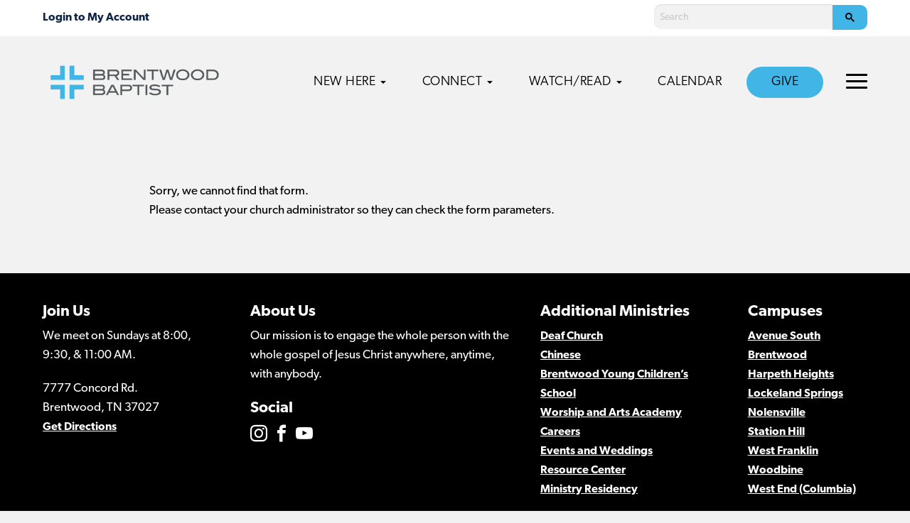

--- FILE ---
content_type: text/html; charset=UTF-8
request_url: https://brentwood.church/form/
body_size: 9875
content:
<!doctype html>
<html lang="en-US" class="no-js">
	<head>
		<meta charset="UTF-8">
		
					<title>Form - Brentwood Baptist</title>
		
		<link rel="alternate" type="application/rss+xml" title="Brentwood Baptist" href="https://brentwood.church/feed/" />

		<meta http-equiv="X-UA-Compatible" content="IE=edge">
		<meta name="viewport" content="width=device-width, initial-scale=1.0">

		<!-- Google Tag Manager -->
<script>(function(w,d,s,l,i){w[l]=w[l]||[];w[l].push({'gtm.start':
new Date().getTime(),event:'gtm.js'});var f=d.getElementsByTagName(s)[0],
j=d.createElement(s),dl=l!='dataLayer'?'&l='+l:'';j.async=true;j.src=
'https://www.googletagmanager.com/gtm.js?id='+i+dl;f.parentNode.insertBefore(j,f);
})(window,document,'script','dataLayer','GTM-KR8MTP9');</script>
<!-- End Google Tag Manager -->

<!-- Ministry Platform Widgets -->
<script id="MPWidgets" src="https://brentwoodbaptist.us/widgets/dist/MPWidgets.js"></script>
<!-- End Ministry Platform Widgets-->

<!-- MP -> OnlineGiving Single Sign-On -->
<script src="https://brentwoodbaptist.onlinegiving.org/assets/mpsso.js"></script>

<!--
<script type='text/javascript'>
  window.smartlook||(function(d) {
    var o=smartlook=function(){ o.api.push(arguments)},h=d.getElementsByTagName('head')[0];
    var c=d.createElement('script');o.api=new Array();c.async=true;c.type='text/javascript';
    c.charset='utf-8';c.src='https://web-sdk.smartlook.com/recorder.js';h.appendChild(c);
    })(document);
    smartlook('init', 'b7fe7563d36ec83bea671cf14db878746c23340e', { region: 'eu' });
</script>
-->

<!-- Clarity -->
<script type="text/javascript">
    (function(c,l,a,r,i,t,y){
        c[a]=c[a]||function(){(c[a].q=c[a].q||[]).push(arguments)};
        t=l.createElement(r);t.async=1;t.src="https://www.clarity.ms/tag/"+i;
        y=l.getElementsByTagName(r)[0];y.parentNode.insertBefore(t,y);
    })(window, document, "clarity", "script", "jd70btwt9b");
</script>
		<script async src="https://cse.google.com/cse.js?cx=000226470597239359840:wddy1e7fst4"></script>
		
		<meta name='robots' content='index, follow, max-image-preview:large, max-snippet:-1, max-video-preview:-1' />

	<!-- This site is optimized with the Yoast SEO plugin v22.4 - https://yoast.com/wordpress/plugins/seo/ -->
	<link rel="canonical" href="https://brentwood.church/form/" />
	<meta property="og:locale" content="en_US" />
	<meta property="og:type" content="article" />
	<meta property="og:title" content="Form - Brentwood Baptist" />
	<meta property="og:url" content="https://brentwood.church/form/" />
	<meta property="og:site_name" content="Brentwood Baptist" />
	<meta property="article:modified_time" content="2025-04-24T19:14:03+00:00" />
	<meta name="twitter:card" content="summary_large_image" />
	<script type="application/ld+json" class="yoast-schema-graph">{"@context":"https://schema.org","@graph":[{"@type":"WebPage","@id":"https://brentwood.church/form/","url":"https://brentwood.church/form/","name":"Form - Brentwood Baptist","isPartOf":{"@id":"https://brentwood.church/#website"},"datePublished":"2022-03-29T18:20:31+00:00","dateModified":"2025-04-24T19:14:03+00:00","breadcrumb":{"@id":"https://brentwood.church/form/#breadcrumb"},"inLanguage":"en-US","potentialAction":[{"@type":"ReadAction","target":["https://brentwood.church/form/"]}]},{"@type":"BreadcrumbList","@id":"https://brentwood.church/form/#breadcrumb","itemListElement":[{"@type":"ListItem","position":1,"name":"Home","item":"https://brentwood.church/"},{"@type":"ListItem","position":2,"name":"Form"}]},{"@type":"WebSite","@id":"https://brentwood.church/#website","url":"https://brentwood.church/","name":"Brentwood Baptist","description":"","potentialAction":[{"@type":"SearchAction","target":{"@type":"EntryPoint","urlTemplate":"https://brentwood.church/?s={search_term_string}"},"query-input":"required name=search_term_string"}],"inLanguage":"en-US"}]}</script>
	<!-- / Yoast SEO plugin. -->


<link rel='dns-prefetch' href='//maps.googleapis.com' />
<link rel='dns-prefetch' href='//use.typekit.net' />

<link rel="alternate" type="text/calendar" title="Brentwood Baptist &raquo; iCal Feed" href="https://brentwood.church/calendar/?ical=1" />
<link rel='stylesheet' id='PrayerEngineFrontendStyles-css' href='https://brentwood.church/wp-content/plugins/prayerengine_plugin/css/pe_2_styles.css?ver=6.5' media='all' />
<link rel='stylesheet' id='tribe-events-pro-mini-calendar-block-styles-css' href='https://brentwood.church/wp-content/plugins/events-calendar-pro/src/resources/css/tribe-events-pro-mini-calendar-block.min.css?ver=6.3.3' media='all' />
<style id='wp-emoji-styles-inline-css' type='text/css'>

	img.wp-smiley, img.emoji {
		display: inline !important;
		border: none !important;
		box-shadow: none !important;
		height: 1em !important;
		width: 1em !important;
		margin: 0 0.07em !important;
		vertical-align: -0.1em !important;
		background: none !important;
		padding: 0 !important;
	}
</style>
<style id='classic-theme-styles-inline-css' type='text/css'>
/*! This file is auto-generated */
.wp-block-button__link{color:#fff;background-color:#32373c;border-radius:9999px;box-shadow:none;text-decoration:none;padding:calc(.667em + 2px) calc(1.333em + 2px);font-size:1.125em}.wp-block-file__button{background:#32373c;color:#fff;text-decoration:none}
</style>
<style id='global-styles-inline-css' type='text/css'>
body{--wp--preset--color--black: #000000;--wp--preset--color--cyan-bluish-gray: #abb8c3;--wp--preset--color--white: #ffffff;--wp--preset--color--pale-pink: #f78da7;--wp--preset--color--vivid-red: #cf2e2e;--wp--preset--color--luminous-vivid-orange: #ff6900;--wp--preset--color--luminous-vivid-amber: #fcb900;--wp--preset--color--light-green-cyan: #7bdcb5;--wp--preset--color--vivid-green-cyan: #00d084;--wp--preset--color--pale-cyan-blue: #8ed1fc;--wp--preset--color--vivid-cyan-blue: #0693e3;--wp--preset--color--vivid-purple: #9b51e0;--wp--preset--gradient--vivid-cyan-blue-to-vivid-purple: linear-gradient(135deg,rgba(6,147,227,1) 0%,rgb(155,81,224) 100%);--wp--preset--gradient--light-green-cyan-to-vivid-green-cyan: linear-gradient(135deg,rgb(122,220,180) 0%,rgb(0,208,130) 100%);--wp--preset--gradient--luminous-vivid-amber-to-luminous-vivid-orange: linear-gradient(135deg,rgba(252,185,0,1) 0%,rgba(255,105,0,1) 100%);--wp--preset--gradient--luminous-vivid-orange-to-vivid-red: linear-gradient(135deg,rgba(255,105,0,1) 0%,rgb(207,46,46) 100%);--wp--preset--gradient--very-light-gray-to-cyan-bluish-gray: linear-gradient(135deg,rgb(238,238,238) 0%,rgb(169,184,195) 100%);--wp--preset--gradient--cool-to-warm-spectrum: linear-gradient(135deg,rgb(74,234,220) 0%,rgb(151,120,209) 20%,rgb(207,42,186) 40%,rgb(238,44,130) 60%,rgb(251,105,98) 80%,rgb(254,248,76) 100%);--wp--preset--gradient--blush-light-purple: linear-gradient(135deg,rgb(255,206,236) 0%,rgb(152,150,240) 100%);--wp--preset--gradient--blush-bordeaux: linear-gradient(135deg,rgb(254,205,165) 0%,rgb(254,45,45) 50%,rgb(107,0,62) 100%);--wp--preset--gradient--luminous-dusk: linear-gradient(135deg,rgb(255,203,112) 0%,rgb(199,81,192) 50%,rgb(65,88,208) 100%);--wp--preset--gradient--pale-ocean: linear-gradient(135deg,rgb(255,245,203) 0%,rgb(182,227,212) 50%,rgb(51,167,181) 100%);--wp--preset--gradient--electric-grass: linear-gradient(135deg,rgb(202,248,128) 0%,rgb(113,206,126) 100%);--wp--preset--gradient--midnight: linear-gradient(135deg,rgb(2,3,129) 0%,rgb(40,116,252) 100%);--wp--preset--font-size--small: 13px;--wp--preset--font-size--medium: 20px;--wp--preset--font-size--large: 36px;--wp--preset--font-size--x-large: 42px;--wp--preset--spacing--20: 0.44rem;--wp--preset--spacing--30: 0.67rem;--wp--preset--spacing--40: 1rem;--wp--preset--spacing--50: 1.5rem;--wp--preset--spacing--60: 2.25rem;--wp--preset--spacing--70: 3.38rem;--wp--preset--spacing--80: 5.06rem;--wp--preset--shadow--natural: 6px 6px 9px rgba(0, 0, 0, 0.2);--wp--preset--shadow--deep: 12px 12px 50px rgba(0, 0, 0, 0.4);--wp--preset--shadow--sharp: 6px 6px 0px rgba(0, 0, 0, 0.2);--wp--preset--shadow--outlined: 6px 6px 0px -3px rgba(255, 255, 255, 1), 6px 6px rgba(0, 0, 0, 1);--wp--preset--shadow--crisp: 6px 6px 0px rgba(0, 0, 0, 1);}:where(.is-layout-flex){gap: 0.5em;}:where(.is-layout-grid){gap: 0.5em;}body .is-layout-flow > .alignleft{float: left;margin-inline-start: 0;margin-inline-end: 2em;}body .is-layout-flow > .alignright{float: right;margin-inline-start: 2em;margin-inline-end: 0;}body .is-layout-flow > .aligncenter{margin-left: auto !important;margin-right: auto !important;}body .is-layout-constrained > .alignleft{float: left;margin-inline-start: 0;margin-inline-end: 2em;}body .is-layout-constrained > .alignright{float: right;margin-inline-start: 2em;margin-inline-end: 0;}body .is-layout-constrained > .aligncenter{margin-left: auto !important;margin-right: auto !important;}body .is-layout-constrained > :where(:not(.alignleft):not(.alignright):not(.alignfull)){max-width: var(--wp--style--global--content-size);margin-left: auto !important;margin-right: auto !important;}body .is-layout-constrained > .alignwide{max-width: var(--wp--style--global--wide-size);}body .is-layout-flex{display: flex;}body .is-layout-flex{flex-wrap: wrap;align-items: center;}body .is-layout-flex > *{margin: 0;}body .is-layout-grid{display: grid;}body .is-layout-grid > *{margin: 0;}:where(.wp-block-columns.is-layout-flex){gap: 2em;}:where(.wp-block-columns.is-layout-grid){gap: 2em;}:where(.wp-block-post-template.is-layout-flex){gap: 1.25em;}:where(.wp-block-post-template.is-layout-grid){gap: 1.25em;}.has-black-color{color: var(--wp--preset--color--black) !important;}.has-cyan-bluish-gray-color{color: var(--wp--preset--color--cyan-bluish-gray) !important;}.has-white-color{color: var(--wp--preset--color--white) !important;}.has-pale-pink-color{color: var(--wp--preset--color--pale-pink) !important;}.has-vivid-red-color{color: var(--wp--preset--color--vivid-red) !important;}.has-luminous-vivid-orange-color{color: var(--wp--preset--color--luminous-vivid-orange) !important;}.has-luminous-vivid-amber-color{color: var(--wp--preset--color--luminous-vivid-amber) !important;}.has-light-green-cyan-color{color: var(--wp--preset--color--light-green-cyan) !important;}.has-vivid-green-cyan-color{color: var(--wp--preset--color--vivid-green-cyan) !important;}.has-pale-cyan-blue-color{color: var(--wp--preset--color--pale-cyan-blue) !important;}.has-vivid-cyan-blue-color{color: var(--wp--preset--color--vivid-cyan-blue) !important;}.has-vivid-purple-color{color: var(--wp--preset--color--vivid-purple) !important;}.has-black-background-color{background-color: var(--wp--preset--color--black) !important;}.has-cyan-bluish-gray-background-color{background-color: var(--wp--preset--color--cyan-bluish-gray) !important;}.has-white-background-color{background-color: var(--wp--preset--color--white) !important;}.has-pale-pink-background-color{background-color: var(--wp--preset--color--pale-pink) !important;}.has-vivid-red-background-color{background-color: var(--wp--preset--color--vivid-red) !important;}.has-luminous-vivid-orange-background-color{background-color: var(--wp--preset--color--luminous-vivid-orange) !important;}.has-luminous-vivid-amber-background-color{background-color: var(--wp--preset--color--luminous-vivid-amber) !important;}.has-light-green-cyan-background-color{background-color: var(--wp--preset--color--light-green-cyan) !important;}.has-vivid-green-cyan-background-color{background-color: var(--wp--preset--color--vivid-green-cyan) !important;}.has-pale-cyan-blue-background-color{background-color: var(--wp--preset--color--pale-cyan-blue) !important;}.has-vivid-cyan-blue-background-color{background-color: var(--wp--preset--color--vivid-cyan-blue) !important;}.has-vivid-purple-background-color{background-color: var(--wp--preset--color--vivid-purple) !important;}.has-black-border-color{border-color: var(--wp--preset--color--black) !important;}.has-cyan-bluish-gray-border-color{border-color: var(--wp--preset--color--cyan-bluish-gray) !important;}.has-white-border-color{border-color: var(--wp--preset--color--white) !important;}.has-pale-pink-border-color{border-color: var(--wp--preset--color--pale-pink) !important;}.has-vivid-red-border-color{border-color: var(--wp--preset--color--vivid-red) !important;}.has-luminous-vivid-orange-border-color{border-color: var(--wp--preset--color--luminous-vivid-orange) !important;}.has-luminous-vivid-amber-border-color{border-color: var(--wp--preset--color--luminous-vivid-amber) !important;}.has-light-green-cyan-border-color{border-color: var(--wp--preset--color--light-green-cyan) !important;}.has-vivid-green-cyan-border-color{border-color: var(--wp--preset--color--vivid-green-cyan) !important;}.has-pale-cyan-blue-border-color{border-color: var(--wp--preset--color--pale-cyan-blue) !important;}.has-vivid-cyan-blue-border-color{border-color: var(--wp--preset--color--vivid-cyan-blue) !important;}.has-vivid-purple-border-color{border-color: var(--wp--preset--color--vivid-purple) !important;}.has-vivid-cyan-blue-to-vivid-purple-gradient-background{background: var(--wp--preset--gradient--vivid-cyan-blue-to-vivid-purple) !important;}.has-light-green-cyan-to-vivid-green-cyan-gradient-background{background: var(--wp--preset--gradient--light-green-cyan-to-vivid-green-cyan) !important;}.has-luminous-vivid-amber-to-luminous-vivid-orange-gradient-background{background: var(--wp--preset--gradient--luminous-vivid-amber-to-luminous-vivid-orange) !important;}.has-luminous-vivid-orange-to-vivid-red-gradient-background{background: var(--wp--preset--gradient--luminous-vivid-orange-to-vivid-red) !important;}.has-very-light-gray-to-cyan-bluish-gray-gradient-background{background: var(--wp--preset--gradient--very-light-gray-to-cyan-bluish-gray) !important;}.has-cool-to-warm-spectrum-gradient-background{background: var(--wp--preset--gradient--cool-to-warm-spectrum) !important;}.has-blush-light-purple-gradient-background{background: var(--wp--preset--gradient--blush-light-purple) !important;}.has-blush-bordeaux-gradient-background{background: var(--wp--preset--gradient--blush-bordeaux) !important;}.has-luminous-dusk-gradient-background{background: var(--wp--preset--gradient--luminous-dusk) !important;}.has-pale-ocean-gradient-background{background: var(--wp--preset--gradient--pale-ocean) !important;}.has-electric-grass-gradient-background{background: var(--wp--preset--gradient--electric-grass) !important;}.has-midnight-gradient-background{background: var(--wp--preset--gradient--midnight) !important;}.has-small-font-size{font-size: var(--wp--preset--font-size--small) !important;}.has-medium-font-size{font-size: var(--wp--preset--font-size--medium) !important;}.has-large-font-size{font-size: var(--wp--preset--font-size--large) !important;}.has-x-large-font-size{font-size: var(--wp--preset--font-size--x-large) !important;}
.wp-block-navigation a:where(:not(.wp-element-button)){color: inherit;}
:where(.wp-block-post-template.is-layout-flex){gap: 1.25em;}:where(.wp-block-post-template.is-layout-grid){gap: 1.25em;}
:where(.wp-block-columns.is-layout-flex){gap: 2em;}:where(.wp-block-columns.is-layout-grid){gap: 2em;}
.wp-block-pullquote{font-size: 1.5em;line-height: 1.6;}
</style>
<link rel='stylesheet' id='typekit-css' href='https://use.typekit.net/lcx0ael.css?ver=1.0.0' media='all' />
<link rel='stylesheet' id='theme-styles-css' href='https://brentwood.church/wp-content/themes/brentwood-campus/dist/assets/css/app.css?ver=2.0.60' media='all' />
<!--n2css--><script type="text/javascript" src="https://brentwood.church/wp-content/themes/brentwood-campus/dist/assets/js/app.js?ver=2.0.45" id="theme-scripts-js"></script>
<script type="text/javascript" src="https://maps.googleapis.com/maps/api/js?key=AIzaSyCNZ1FLaYcnWYjCtn8Kb0DGr4Oo7HzaUpU&amp;ver=1.0.0" id="google-maps-js"></script>
<script type="text/javascript" id="PrayerEngineFrontendJavascript-js-extra">
/* <![CDATA[ */
var peajax = {"ajaxurl":"https:\/\/brentwood.church\/wp-admin\/admin-ajax.php"};
/* ]]> */
</script>
<script type="text/javascript" src="https://brentwood.church/wp-content/plugins/prayerengine_plugin/js/prayerwall210.js?ver=6.5" id="PrayerEngineFrontendJavascript-js"></script>
<link rel="https://api.w.org/" href="https://brentwood.church/wp-json/" /><link rel="alternate" type="application/json" href="https://brentwood.church/wp-json/wp/v2/pages/10337" /><link rel="alternate" type="application/json+oembed" href="https://brentwood.church/wp-json/oembed/1.0/embed?url=https%3A%2F%2Fbrentwood.church%2Fform%2F" />
<link rel="alternate" type="text/xml+oembed" href="https://brentwood.church/wp-json/oembed/1.0/embed?url=https%3A%2F%2Fbrentwood.church%2Fform%2F&#038;format=xml" />
<!-- Display fixes for Internet Explorer -->
	<!--[if lte IE 6]>
	<link href="https://brentwood.church/wp-content/plugins/prayerengine_plugin/css/ie6_fix.css" rel="stylesheet" type="text/css" />
	<![endif]-->
	<!--[if IE 7]>
	<link href="https://brentwood.church/wp-content/plugins/prayerengine_plugin/css/ie7_fix.css" rel="stylesheet" type="text/css" />
	<![endif]-->
	<!--[if IE 8]>
	<link href="https://brentwood.church/wp-content/plugins/prayerengine_plugin/css/ie8_fix.css" rel="stylesheet" type="text/css" />
	<![endif]-->
	<!-- end display fixes for Internet Explorer --><meta name="tec-api-version" content="v1"><meta name="tec-api-origin" content="https://brentwood.church"><link rel="alternate" href="https://brentwood.church/wp-json/tribe/events/v1/" /><script type="text/javascript" src="//script.crazyegg.com/pages/scripts/0112/4225.js" async="async"></script><link rel="icon" href="https://brentwood.church/wp-content/uploads/sites/2/2024/01/cropped-1000x1000_BWD-32x32.png" sizes="32x32" />
<link rel="icon" href="https://brentwood.church/wp-content/uploads/sites/2/2024/01/cropped-1000x1000_BWD-192x192.png" sizes="192x192" />
<link rel="apple-touch-icon" href="https://brentwood.church/wp-content/uploads/sites/2/2024/01/cropped-1000x1000_BWD-180x180.png" />
<meta name="msapplication-TileImage" content="https://brentwood.church/wp-content/uploads/sites/2/2024/01/cropped-1000x1000_BWD-270x270.png" />
		<style type="text/css" id="wp-custom-css">
			/* grow buttons, menu items on hover */
.button, .menu-item a {
	transition: all .1s ease-in-out;
}
.button:hover, .menu-item a:hover {
	transform: scale(1.03);
}

.alert-bar {
  background-color: #557452 !important;
}

.alert-bar,
.alert-bar * {
  color: #f7f7d5 !important;
		</style>
			</head>
	<body class="page-template page-template-templates page-template-template-mp-form page-template-templatestemplate-mp-form-php page page-id-10337 tribe-no-js form">
		<!-- Google Tag Manager (noscript) -->
<noscript><iframe src="https://www.googletagmanager.com/ns.html?id=GTM-KR8MTP9"
height="0" width="0" style="display:none;visibility:hidden"></iframe></noscript>
<!-- End Google Tag Manager (noscript) -->		<div class="off-canvas position-right" id="offCanvas" data-off-canvas data-auto-focus="false">
			<ul class="off-canvas-navigation main-nav">
	        	<li id="menu-item-11566" class="menu-item menu-item-type-custom menu-item-object-custom menu-item-has-children menu-item-11566"><a href="##">New Here</a>
<ul class="sub-menu">
	<li id="menu-item-6881" class="menu-item menu-item-type-post_type menu-item-object-page menu-item-6881"><a href="https://brentwood.church/new-here/">New Here<span class="description">New to our church? Here’s what to expect</span ></a></li>
	<li id="menu-item-11565" class="menu-item menu-item-type-post_type menu-item-object-page menu-item-11565"><a href="https://brentwood.church/discover/">Discover<span class="description">Learn more about becoming a member</span ></a></li>
</ul>
</li>
<li id="menu-item-239" class="two-column menu-item menu-item-type-custom menu-item-object-custom menu-item-has-children menu-item-239"><a href="#">Connect</a>
<ul class="sub-menu">
	<li id="menu-item-17921" class="menu-item menu-item-type-post_type menu-item-object-page menu-item-17921"><a href="https://brentwood.church/groups/">Groups<span class="description">Join a group and find your community</span ></a></li>
	<li id="menu-item-5689" class="menu-item menu-item-type-custom menu-item-object-custom menu-item-5689"><a href="https://brentwood.church/preschool">Preschool<span class="description">Birth–5 Years Old</span ></a></li>
	<li id="menu-item-5687" class="menu-item menu-item-type-custom menu-item-object-custom menu-item-5687"><a href="https://brentwood.church/kids">Kids<span class="description">Grades 1–5</span ></a></li>
	<li id="menu-item-5688" class="menu-item menu-item-type-custom menu-item-object-custom menu-item-5688"><a href="https://brentwood.church/students">Students<span class="description">Grades 6–12</span ></a></li>
	<li id="menu-item-19001" class="menu-item menu-item-type-post_type menu-item-object-page menu-item-19001"><a href="https://brentwood.church/young-adults/">Young Adults<span class="description">College–age 26</span ></a></li>
	<li id="menu-item-5271" class="menu-item menu-item-type-custom menu-item-object-custom menu-item-5271"><a href="https://brentwood.church/special-needs/">Special Needs<span class="description">Children and Adults with special needs</span ></a></li>
	<li id="menu-item-14131" class="menu-item menu-item-type-post_type menu-item-object-page menu-item-14131"><a href="https://brentwood.church/missions/">Missions<span class="description">Serve locally and globally</span ></a></li>
	<li id="menu-item-14223" class="menu-item menu-item-type-custom menu-item-object-custom menu-item-14223"><a href="https://brentwood.church/service-opportunity-finder/">Serve With Us<span class="description">Find opportunities to serve</span ></a></li>
	<li id="menu-item-8206" class="menu-item menu-item-type-post_type menu-item-object-page menu-item-8206"><a href="https://brentwood.church/worship-ministry/">Worship Ministry<span class="description">Learn how to get involved</span ></a></li>
	<li id="menu-item-12940" class="menu-item menu-item-type-post_type menu-item-object-page menu-item-12940"><a href="https://brentwood.church/fam/">Foster/Adoption<span class="description">Learn how to get involved</span ></a></li>
	<li id="menu-item-20111" class="nav-view-all menu-item menu-item-type-custom menu-item-object-custom menu-item-20111"><a href="https://brentwood.church/ministries">View All</a></li>
</ul>
</li>
<li id="menu-item-247" class="menu-item menu-item-type-custom menu-item-object-custom menu-item-has-children menu-item-247"><a href="#">Watch/Read</a>
<ul class="sub-menu">
	<li id="menu-item-246" class="menu-item menu-item-type-post_type menu-item-object-page menu-item-246"><a href="https://brentwood.church/watch-live/">Watch Live<span class="description">Worship with us live</span ></a></li>
	<li id="menu-item-245" class="menu-item menu-item-type-post_type menu-item-object-page menu-item-245"><a href="https://brentwood.church/sermons/">Sermons<span class="description">Watch or listen to past sermons</span ></a></li>
	<li id="menu-item-22251" class="menu-item menu-item-type-post_type menu-item-object-page menu-item-22251"><a href="https://brentwood.church/bulletin/">Bulletin</a></li>
	<li id="menu-item-11748" class="menu-item menu-item-type-post_type menu-item-object-page menu-item-11748"><a href="https://brentwood.church/podcast/">Podcast<span class="description">Listen to the Sermon Notes podcast</span ></a></li>
	<li id="menu-item-738" class="menu-item menu-item-type-post_type menu-item-object-page menu-item-738"><a href="https://brentwood.church/care-support/mental-health/">Mental Health<span class="description">Resources to guide your mental health</span ></a></li>
</ul>
</li>
<li id="menu-item-7764" class="menu-item menu-item-type-post_type menu-item-object-page menu-item-7764"><a href="https://brentwood.church/calendar/">Calendar</a></li>
<li id="menu-item-8606" class="nav-button menu-item menu-item-type-post_type menu-item-object-page menu-item-8606"><a href="https://brentwood.church/stewardship/">Give</a></li>
	        </ul>
	        <ul class="off-canvas-navigation top-nav">
	        	<li id="menu-item-7756" class="menu-item menu-item-type-custom menu-item-object-custom menu-item-has-children menu-item-7756"><a href="#">About</a>
<ul class="sub-menu">
	<li id="menu-item-19755" class="menu-item menu-item-type-post_type menu-item-object-page menu-item-19755"><a href="https://brentwood.church/about/">About Us</a></li>
	<li id="menu-item-7861" class="menu-item menu-item-type-post_type menu-item-object-page menu-item-7861"><a href="https://brentwood.church/membership/">Membership</a></li>
	<li id="menu-item-7762" class="menu-item menu-item-type-post_type menu-item-object-page menu-item-7762"><a href="https://brentwood.church/staff/">Campus Staff</a></li>
	<li id="menu-item-7758" class="menu-item menu-item-type-post_type menu-item-object-page menu-item-7758"><a href="https://brentwood.church/what-we-believe/">What We Believe</a></li>
	<li id="menu-item-7759" class="menu-item menu-item-type-custom menu-item-object-custom menu-item-7759"><a href="https://brentwoodbaptist.com/about/mission-vision/">Mission &#038; Vision</a></li>
	<li id="menu-item-7760" class="menu-item menu-item-type-post_type menu-item-object-page menu-item-7760"><a href="https://brentwood.church/dxd/">Disciple Making</a></li>
	<li id="menu-item-7761" class="menu-item menu-item-type-post_type menu-item-object-page menu-item-7761"><a href="https://brentwood.church/gospelconversations/">Gospel Conversations</a></li>
</ul>
</li>
<li id="menu-item-14062" class="menu-item menu-item-type-custom menu-item-object-custom menu-item-has-children menu-item-14062"><a href="#">Additional Ministries</a>
<ul class="sub-menu">
	<li id="menu-item-13929" class="menu-item menu-item-type-post_type menu-item-object-page menu-item-13929"><a href="https://brentwood.church/care-support/">Care &#038; Support</a></li>
	<li id="menu-item-14061" class="menu-item menu-item-type-post_type menu-item-object-page menu-item-14061"><a href="https://brentwood.church/adults/senior-adults/">Senior Adults</a></li>
</ul>
</li>
<li id="menu-item-3041" class="menu-item menu-item-type-custom menu-item-object-custom menu-item-3041"><a href="https://brentwood.church/prayer/">Prayer</a></li>
<li id="menu-item-2705" class="menu-item menu-item-type-post_type menu-item-object-page menu-item-2705"><a href="https://brentwood.church/contact-us/">Contact Us</a></li>
<li id="menu-item-20971" class="menu-item menu-item-type-post_type menu-item-object-page menu-item-20971"><a href="https://brentwood.church/surefire-coffee/">Surefire Coffee</a></li>
	        </ul>
	        
		</div>
		<div class="off-canvas-content" data-off-canvas-content>
			<div class="mobile-nav-container">
				<div class="mobile-nav-header">
								        		<div class="mobile-nav-mp">
						        <mpp-user-login customcss="https://brentwoodbaptist.com/mp-css/menu.css">
									<a href="https://brentwoodbaptist.com/account/my-household/">My Household</a>
<a href="https://brentwoodbaptist.com/account/contribution-statement/">My Contribution Statements</a>
<a href="https://brentwoodbaptist.com/account/groups/">My Groups</a>
<a href="https://brentwoodbaptist.com/account/invoices/">My Invoices</a>
<a href="https://brentwoodbaptist.com/account/pledges/">My Pledges</a>
<a href="https://brentwoodbaptist.com/account/subscriptions/">My Subscriptions</a>
<a href="https://brentwoodbaptist.com/account/online-directory/">Online Directory</a>
								</mpp-user-login>
							</div>
						
					<a href="#" class="mobile-nav-close"><svg version="1.1" xmlns="http://www.w3.org/2000/svg" width="32" height="32" viewBox="0 0 16 16"><title>close</title><path d="M13.957 3.457l-1.414-1.414-4.543 4.543-4.543-4.543-1.414 1.414 4.543 4.543-4.543 4.543 1.414 1.414 4.543-4.543 4.543 4.543 1.414-1.414-4.543-4.543z"></path></svg></a>
				</div>

				<ul class="mobile-navigation">
		        	<li class="menu-item menu-item-type-custom menu-item-object-custom menu-item-has-children menu-item-11566"><a href="##">New Here</a>
<ul class="sub-menu">
	<li class="menu-item menu-item-type-post_type menu-item-object-page menu-item-6881"><a href="https://brentwood.church/new-here/">New Here<span class="description">New to our church? Here’s what to expect</span ></a></li>
	<li class="menu-item menu-item-type-post_type menu-item-object-page menu-item-11565"><a href="https://brentwood.church/discover/">Discover<span class="description">Learn more about becoming a member</span ></a></li>
</ul>
</li>
<li class="two-column menu-item menu-item-type-custom menu-item-object-custom menu-item-has-children menu-item-239"><a href="#">Connect</a>
<ul class="sub-menu">
	<li class="menu-item menu-item-type-post_type menu-item-object-page menu-item-17921"><a href="https://brentwood.church/groups/">Groups<span class="description">Join a group and find your community</span ></a></li>
	<li class="menu-item menu-item-type-custom menu-item-object-custom menu-item-5689"><a href="https://brentwood.church/preschool">Preschool<span class="description">Birth–5 Years Old</span ></a></li>
	<li class="menu-item menu-item-type-custom menu-item-object-custom menu-item-5687"><a href="https://brentwood.church/kids">Kids<span class="description">Grades 1–5</span ></a></li>
	<li class="menu-item menu-item-type-custom menu-item-object-custom menu-item-5688"><a href="https://brentwood.church/students">Students<span class="description">Grades 6–12</span ></a></li>
	<li class="menu-item menu-item-type-post_type menu-item-object-page menu-item-19001"><a href="https://brentwood.church/young-adults/">Young Adults<span class="description">College–age 26</span ></a></li>
	<li class="menu-item menu-item-type-custom menu-item-object-custom menu-item-5271"><a href="https://brentwood.church/special-needs/">Special Needs<span class="description">Children and Adults with special needs</span ></a></li>
	<li class="menu-item menu-item-type-post_type menu-item-object-page menu-item-14131"><a href="https://brentwood.church/missions/">Missions<span class="description">Serve locally and globally</span ></a></li>
	<li class="menu-item menu-item-type-custom menu-item-object-custom menu-item-14223"><a href="https://brentwood.church/service-opportunity-finder/">Serve With Us<span class="description">Find opportunities to serve</span ></a></li>
	<li class="menu-item menu-item-type-post_type menu-item-object-page menu-item-8206"><a href="https://brentwood.church/worship-ministry/">Worship Ministry<span class="description">Learn how to get involved</span ></a></li>
	<li class="menu-item menu-item-type-post_type menu-item-object-page menu-item-12940"><a href="https://brentwood.church/fam/">Foster/Adoption<span class="description">Learn how to get involved</span ></a></li>
	<li class="nav-view-all menu-item menu-item-type-custom menu-item-object-custom menu-item-20111"><a href="https://brentwood.church/ministries">View All</a></li>
</ul>
</li>
<li class="menu-item menu-item-type-custom menu-item-object-custom menu-item-has-children menu-item-247"><a href="#">Watch/Read</a>
<ul class="sub-menu">
	<li class="menu-item menu-item-type-post_type menu-item-object-page menu-item-246"><a href="https://brentwood.church/watch-live/">Watch Live<span class="description">Worship with us live</span ></a></li>
	<li class="menu-item menu-item-type-post_type menu-item-object-page menu-item-245"><a href="https://brentwood.church/sermons/">Sermons<span class="description">Watch or listen to past sermons</span ></a></li>
	<li class="menu-item menu-item-type-post_type menu-item-object-page menu-item-22251"><a href="https://brentwood.church/bulletin/">Bulletin</a></li>
	<li class="menu-item menu-item-type-post_type menu-item-object-page menu-item-11748"><a href="https://brentwood.church/podcast/">Podcast<span class="description">Listen to the Sermon Notes podcast</span ></a></li>
	<li class="menu-item menu-item-type-post_type menu-item-object-page menu-item-738"><a href="https://brentwood.church/care-support/mental-health/">Mental Health<span class="description">Resources to guide your mental health</span ></a></li>
</ul>
</li>
<li class="menu-item menu-item-type-post_type menu-item-object-page menu-item-7764"><a href="https://brentwood.church/calendar/">Calendar</a></li>
<li class="nav-button menu-item menu-item-type-post_type menu-item-object-page menu-item-8606"><a href="https://brentwood.church/stewardship/">Give</a></li>
		        	<li class="menu-item menu-item-has-children"><a href="#">More</a>
						<ul class="sub-menu">
							<li class="menu-item menu-item-type-custom menu-item-object-custom menu-item-has-children menu-item-7756"><a href="#">About</a>
<ul class="sub-menu">
	<li class="menu-item menu-item-type-post_type menu-item-object-page menu-item-19755"><a href="https://brentwood.church/about/">About Us</a></li>
	<li class="menu-item menu-item-type-post_type menu-item-object-page menu-item-7861"><a href="https://brentwood.church/membership/">Membership</a></li>
	<li class="menu-item menu-item-type-post_type menu-item-object-page menu-item-7762"><a href="https://brentwood.church/staff/">Campus Staff</a></li>
	<li class="menu-item menu-item-type-post_type menu-item-object-page menu-item-7758"><a href="https://brentwood.church/what-we-believe/">What We Believe</a></li>
	<li class="menu-item menu-item-type-custom menu-item-object-custom menu-item-7759"><a href="https://brentwoodbaptist.com/about/mission-vision/">Mission &#038; Vision</a></li>
	<li class="menu-item menu-item-type-post_type menu-item-object-page menu-item-7760"><a href="https://brentwood.church/dxd/">Disciple Making</a></li>
	<li class="menu-item menu-item-type-post_type menu-item-object-page menu-item-7761"><a href="https://brentwood.church/gospelconversations/">Gospel Conversations</a></li>
</ul>
</li>
<li class="menu-item menu-item-type-custom menu-item-object-custom menu-item-has-children menu-item-14062"><a href="#">Additional Ministries</a>
<ul class="sub-menu">
	<li class="menu-item menu-item-type-post_type menu-item-object-page menu-item-13929"><a href="https://brentwood.church/care-support/">Care &#038; Support</a></li>
	<li class="menu-item menu-item-type-post_type menu-item-object-page menu-item-14061"><a href="https://brentwood.church/adults/senior-adults/">Senior Adults</a></li>
</ul>
</li>
<li class="menu-item menu-item-type-custom menu-item-object-custom menu-item-3041"><a href="https://brentwood.church/prayer/">Prayer</a></li>
<li class="menu-item menu-item-type-post_type menu-item-object-page menu-item-2705"><a href="https://brentwood.church/contact-us/">Contact Us</a></li>
<li class="menu-item menu-item-type-post_type menu-item-object-page menu-item-20971"><a href="https://brentwood.church/surefire-coffee/">Surefire Coffee</a></li>
						</ul>
					</li>
		        </ul>

		        			        <div class="search-container">
		        		<div class="gcse-searchbox-only"></div>		        	</div>
		        			</div>
						<header class="header" role="banner">
				<div class="header-live-alert-container"></div>
		
				<script>
					$(document).ready(function() {
						console.log($.ajax({  
							type: 'POST',  
							url: 'https://brentwood.church/wp-admin/admin-ajax.php',  
							data: { 
								action : 'load_live_alert'
							},  
							success: function(textStatus){
							   $( '.header-live-alert-container' ).html( textStatus );
							}  
						}));
					});
				</script>
				<div class="top-bar">
					<div class="grid-container">
						<div class="grid-x grid-padding-x">
							<div class="cell auto">
														        		<div class="top-bar-mp">
									        <mpp-user-login customcss="https://brentwoodbaptist.com/mp-css/menu-top.css">
												<a href="https://brentwoodbaptist.com/account/my-household/">My Household</a>
<a href="https://brentwoodbaptist.com/account/contribution-statement/">My Contribution Statements</a>
<a href="https://brentwoodbaptist.com/account/groups/">My Groups</a>
<a href="https://brentwoodbaptist.com/account/invoices/">My Invoices</a>
<a href="https://brentwoodbaptist.com/account/pledges/">My Pledges</a>
<a href="https://brentwoodbaptist.com/account/subscriptions/">My Subscriptions</a>
<a href="https://brentwoodbaptist.com/account/online-directory/">Online Directory</a>
											</mpp-user-login>
										</div>
																</div>
							<div class="cell shrink">
															        <div class="search-container">
						        		<div class="gcse-searchbox-only"></div>						        	</div>
						        							</div>
						</div>
					</div>
				</div>
				<div class="grid-container">
					<div class="grid-x">
						<div class="cell main-nav-container">
							<div class="logo">
								<a href="https://brentwood.church">
																			<img src="https://brentwood.church/wp-content/uploads/sites/2/2021/09/BWD_LOGO_RGBicon_GRAYtext-800x185.png" alt="" class="logo-img">
																	</a>
							</div>
							<div class="main-nav-container-2">
								<nav class="main-nav">
									<ul><li class="menu-item menu-item-type-custom menu-item-object-custom menu-item-has-children menu-item-11566"><a href="##">New Here</a>
<ul class="sub-menu">
	<li class="menu-item menu-item-type-post_type menu-item-object-page menu-item-6881"><a href="https://brentwood.church/new-here/">New Here<span class="description">New to our church? Here’s what to expect</span ></a></li>
	<li class="menu-item menu-item-type-post_type menu-item-object-page menu-item-11565"><a href="https://brentwood.church/discover/">Discover<span class="description">Learn more about becoming a member</span ></a></li>
</ul>
</li>
<li class="two-column menu-item menu-item-type-custom menu-item-object-custom menu-item-has-children menu-item-239"><a href="#">Connect</a>
<ul class="sub-menu">
	<li class="menu-item menu-item-type-post_type menu-item-object-page menu-item-17921"><a href="https://brentwood.church/groups/">Groups<span class="description">Join a group and find your community</span ></a></li>
	<li class="menu-item menu-item-type-custom menu-item-object-custom menu-item-5689"><a href="https://brentwood.church/preschool">Preschool<span class="description">Birth–5 Years Old</span ></a></li>
	<li class="menu-item menu-item-type-custom menu-item-object-custom menu-item-5687"><a href="https://brentwood.church/kids">Kids<span class="description">Grades 1–5</span ></a></li>
	<li class="menu-item menu-item-type-custom menu-item-object-custom menu-item-5688"><a href="https://brentwood.church/students">Students<span class="description">Grades 6–12</span ></a></li>
	<li class="menu-item menu-item-type-post_type menu-item-object-page menu-item-19001"><a href="https://brentwood.church/young-adults/">Young Adults<span class="description">College–age 26</span ></a></li>
	<li class="menu-item menu-item-type-custom menu-item-object-custom menu-item-5271"><a href="https://brentwood.church/special-needs/">Special Needs<span class="description">Children and Adults with special needs</span ></a></li>
	<li class="menu-item menu-item-type-post_type menu-item-object-page menu-item-14131"><a href="https://brentwood.church/missions/">Missions<span class="description">Serve locally and globally</span ></a></li>
	<li class="menu-item menu-item-type-custom menu-item-object-custom menu-item-14223"><a href="https://brentwood.church/service-opportunity-finder/">Serve With Us<span class="description">Find opportunities to serve</span ></a></li>
	<li class="menu-item menu-item-type-post_type menu-item-object-page menu-item-8206"><a href="https://brentwood.church/worship-ministry/">Worship Ministry<span class="description">Learn how to get involved</span ></a></li>
	<li class="menu-item menu-item-type-post_type menu-item-object-page menu-item-12940"><a href="https://brentwood.church/fam/">Foster/Adoption<span class="description">Learn how to get involved</span ></a></li>
	<li class="nav-view-all menu-item menu-item-type-custom menu-item-object-custom menu-item-20111"><a href="https://brentwood.church/ministries">View All</a></li>
</ul>
</li>
<li class="menu-item menu-item-type-custom menu-item-object-custom menu-item-has-children menu-item-247"><a href="#">Watch/Read</a>
<ul class="sub-menu">
	<li class="menu-item menu-item-type-post_type menu-item-object-page menu-item-246"><a href="https://brentwood.church/watch-live/">Watch Live<span class="description">Worship with us live</span ></a></li>
	<li class="menu-item menu-item-type-post_type menu-item-object-page menu-item-245"><a href="https://brentwood.church/sermons/">Sermons<span class="description">Watch or listen to past sermons</span ></a></li>
	<li class="menu-item menu-item-type-post_type menu-item-object-page menu-item-22251"><a href="https://brentwood.church/bulletin/">Bulletin</a></li>
	<li class="menu-item menu-item-type-post_type menu-item-object-page menu-item-11748"><a href="https://brentwood.church/podcast/">Podcast<span class="description">Listen to the Sermon Notes podcast</span ></a></li>
	<li class="menu-item menu-item-type-post_type menu-item-object-page menu-item-738"><a href="https://brentwood.church/care-support/mental-health/">Mental Health<span class="description">Resources to guide your mental health</span ></a></li>
</ul>
</li>
<li class="menu-item menu-item-type-post_type menu-item-object-page menu-item-7764"><a href="https://brentwood.church/calendar/">Calendar</a></li>
<li class="nav-button menu-item menu-item-type-post_type menu-item-object-page menu-item-8606"><a href="https://brentwood.church/stewardship/">Give</a></li>
</ul>								</nav>
								<div class="mobile-nav-toggle">
									<a href="#" class="mobile-nav-toggle" data-toggle="mobile-nav" aria-expanded="false" aria-label="Open Mobile Navigation">
										<div></div>
										<div></div>
										<div></div>
									</a>
								</div>
								<div class="off-canvas-nav-toggle">
									<a href="#" class="off-canvas-toggle" data-toggle="offCanvas" aria-label="Open Navigation">
										<div></div>
										<div></div>
										<div></div>
									</a>
								</div>
							</div>
						</div>
					</div>
				</div>
			</header>

	
	<main role="main" aria-label="Content">
		<section class="page-section white-bg one-column">
			<div class="grid-container">
				<div class="grid-x grid-padding-x align-center">
					<div class="large-9 cell">
						<mpp-custom-form formguid="0" customcss="https://brentwoodbaptist.com/mp-css/widgets.css"></mpp-custom-form>
					</div>
				</div>
			</div>
		</section>

		
		
		
			
	</main>


				<!-- footer -->
				<footer class="footer" role="contentinfo">
					<div class="grid-container">
						<div class="grid-x grid-padding-x">
							<div class="cell medium-7">
								<div class="grid-x grid-padding-x">
									<div class="cell large-5">
										<h4>Join Us</h4>
																					<p>We meet on Sundays at 8:00, 9:30, & 11:00 AM.</p>
																															<p>7777 Concord Rd.<br />
Brentwood, TN 37027																							<br /><a href="https://www.google.com/maps/place/Brentwood+Baptist/@35.996687,-86.802818,15z/data=!4m2!3m1!1s0x0:0x32ccdb2a591646c0?sa=X&ved=2ahUKEwiqydnF2ZbkAhWjd98KHW8lCf4Q_BIwE3oECAsQCA" target="_blank">Get Directions</a>
																						</p>
										
									</div>
																			<div class="cell large-7">
											
																							<h4>About Us</h4>
												<p>Our mission is to engage the whole person with the whole gospel of Jesus Christ anywhere, anytime, with anybody.</p>
											
																							<h4>Social</h4>
												<ul class="social">
									        																<li class="social-icon"><a href="https://www.instagram.com/brentwoodbaptist/" target="_blank">
															<i class="icon-instagram"></i>
														</a></li>
																																			        			<li class="social-icon"><a href="https://www.facebook.com/brentwoodbaptistchurch/" target="_blank">
									        				<i class="icon-facebook"></i>
									        			</a></li>
									        																																										<li class="social-icon"><a href="https://www.youtube.com/user/brentwoodbaptist" target="_blank">
															<i class="icon-youtube"></i>
														</a></li>
																									</ul>
																					</div>
									</div>
								</div>
								<div class="cell medium-5">
									<div class="grid-x grid-padding-x reverse-order">
										<div class="cell large-5 campus-nav-container">
											<h4>Campuses</h4>
											<nav class="campus-nav">
												<ul><li id="menu-item-287" class="menu-item menu-item-type-custom menu-item-object-custom menu-item-287"><a href="https://avesouthchurch.com">Avenue South</a></li>
<li id="menu-item-285" class="menu-item menu-item-type-custom menu-item-object-custom menu-item-285"><a href="https://brentwood.church">Brentwood</a></li>
<li id="menu-item-292" class="menu-item menu-item-type-custom menu-item-object-custom menu-item-292"><a href="https://harpethheightschurch.com">Harpeth Heights</a></li>
<li id="menu-item-290" class="menu-item menu-item-type-custom menu-item-object-custom menu-item-290"><a href="https://lockelandspringschurch.com">Lockeland Springs</a></li>
<li id="menu-item-291" class="menu-item menu-item-type-custom menu-item-object-custom menu-item-291"><a href="https://churchatnolensville.com">Nolensville</a></li>
<li id="menu-item-286" class="menu-item menu-item-type-custom menu-item-object-custom menu-item-286"><a href="https://stationhillchurch.com">Station Hill</a></li>
<li id="menu-item-288" class="menu-item menu-item-type-custom menu-item-object-custom menu-item-288"><a href="https://westfranklinchurch.com">West Franklin</a></li>
<li id="menu-item-289" class="menu-item menu-item-type-custom menu-item-object-custom menu-item-289"><a href="https://churchatwoodbine.com">Woodbine</a></li>
<li id="menu-item-17973" class="menu-item menu-item-type-custom menu-item-object-custom menu-item-17973"><a href="https://churchatwestend.com/">West End (Columbia)</a></li>
</ul>											</nav>
										</div>
																		<div class="cell large-7 ministry-nav-container">
										<h4>Additional Ministries</h4>
										<nav class="footer-nav">
											<ul><li id="menu-item-2032" class="menu-item menu-item-type-custom menu-item-object-custom menu-item-2032"><a href="http://brentwooddeaf.org/">Deaf Church</a></li>
<li id="menu-item-2033" class="menu-item menu-item-type-custom menu-item-object-custom menu-item-2033"><a href="https://brentwoodbaptist.com/chinese/">Chinese</a></li>
<li id="menu-item-160" class="menu-item menu-item-type-custom menu-item-object-custom menu-item-160"><a href="https://www.brentwoodchildren.com/">Brentwood Young Children&#8217;s School</a></li>
<li id="menu-item-161" class="menu-item menu-item-type-custom menu-item-object-custom menu-item-161"><a href="https://brentwoodbaptist.com/worship-and-arts-academy/">Worship and Arts Academy</a></li>
<li id="menu-item-2045" class="menu-item menu-item-type-custom menu-item-object-custom menu-item-2045"><a href="https://recruitingbypaycor.com/career/CareerHome.action?clientId=8a7883d08145828d01814b02dea6018b">Careers</a></li>
<li id="menu-item-7062" class="menu-item menu-item-type-custom menu-item-object-custom menu-item-7062"><a href="https://brentwoodbaptist.com/policies/facilities-use/">Events and Weddings</a></li>
<li id="menu-item-3232" class="menu-item menu-item-type-custom menu-item-object-custom menu-item-3232"><a href="https://brentwood.church/resource-center/">Resource Center</a></li>
<li id="menu-item-20115" class="menu-item menu-item-type-custom menu-item-object-custom menu-item-20115"><a href="https://brentwoodbaptist.com/mtli/residency/">Ministry Residency</a></li>
</ul>										</nav>
									</div>
								</div>
							</div>
						</div>
					</div>

					<!-- copyright -->
					<section class="copyright">
						<div class="grid-container">
							<div class="grid-x grid-padding-x">
								<div class="cell medium-auto">
									<p>&copy; 2026 Brentwood Baptist Church</p>
									<ul><li id="menu-item-158" class="menu-item menu-item-type-post_type menu-item-object-page menu-item-158"><a href="https://brentwood.church/privacy-policy/">Privacy Policy</a></li>
<li id="menu-item-157" class="menu-item menu-item-type-post_type menu-item-object-page menu-item-157"><a href="https://brentwood.church/terms-of-use/">Terms of Use</a></li>
</ul>								</div>
								<div class="cell medium-shrink">
									<p>Site by <a href="http://landslidecreative.com">Landslide Creative</a></p>
								</div>
							</div>
						</div>
					</section>

				</footer>
			</div> <!-- /off-canvas-content -->
				<script>
		( function ( body ) {
			'use strict';
			body.className = body.className.replace( /\btribe-no-js\b/, 'tribe-js' );
		} )( document.body );
		</script>
		<script> /* <![CDATA[ */var tribe_l10n_datatables = {"aria":{"sort_ascending":": activate to sort column ascending","sort_descending":": activate to sort column descending"},"length_menu":"Show _MENU_ entries","empty_table":"No data available in table","info":"Showing _START_ to _END_ of _TOTAL_ entries","info_empty":"Showing 0 to 0 of 0 entries","info_filtered":"(filtered from _MAX_ total entries)","zero_records":"No matching records found","search":"Search:","all_selected_text":"All items on this page were selected. ","select_all_link":"Select all pages","clear_selection":"Clear Selection.","pagination":{"all":"All","next":"Next","previous":"Previous"},"select":{"rows":{"0":"","_":": Selected %d rows","1":": Selected 1 row"}},"datepicker":{"dayNames":["Sunday","Monday","Tuesday","Wednesday","Thursday","Friday","Saturday"],"dayNamesShort":["Sun","Mon","Tue","Wed","Thu","Fri","Sat"],"dayNamesMin":["S","M","T","W","T","F","S"],"monthNames":["January","February","March","April","May","June","July","August","September","October","November","December"],"monthNamesShort":["January","February","March","April","May","June","July","August","September","October","November","December"],"monthNamesMin":["Jan","Feb","Mar","Apr","May","Jun","Jul","Aug","Sep","Oct","Nov","Dec"],"nextText":"Next","prevText":"Prev","currentText":"Today","closeText":"Done","today":"Today","clear":"Clear"}};/* ]]> */ </script>
		<script src='https://www.blueletterbible.org/assets-v3/scripts/blbToolTip/BLB_ScriptTagger-min.js' type='text/javascript'></script>

		<script type='text/javascript'>
			BLB.Tagger.Translation = 'CSB';
		</script>

	<script defer src="https://static.cloudflareinsights.com/beacon.min.js/vcd15cbe7772f49c399c6a5babf22c1241717689176015" integrity="sha512-ZpsOmlRQV6y907TI0dKBHq9Md29nnaEIPlkf84rnaERnq6zvWvPUqr2ft8M1aS28oN72PdrCzSjY4U6VaAw1EQ==" data-cf-beacon='{"version":"2024.11.0","token":"67b20acb89584f7a85d5f20d1f25f2af","r":1,"server_timing":{"name":{"cfCacheStatus":true,"cfEdge":true,"cfExtPri":true,"cfL4":true,"cfOrigin":true,"cfSpeedBrain":true},"location_startswith":null}}' crossorigin="anonymous"></script>
</body>
</html>

<!-- This website is like a Rocket, isn't it? Performance optimized by WP Rocket. Learn more: https://wp-rocket.me - Debug: cached@1768851849 -->

--- FILE ---
content_type: text/css; charset=utf-8
request_url: https://brentwoodbaptist.com/mp-css/menu.css
body_size: 304
content:
.mppw-component-container.mppw-login{background-color:inherit;margin:0 25px;border-radius:6px;font-family:canada-type-gibson,"Helvetica Neue",Helvetica,Roboto,Arial,sans-serif;font-weight:400}.mppw-component-container.mppw-login *{font-family:canada-type-gibson,"Helvetica Neue",Helvetica,Roboto,Arial,sans-serif}.mppw-component-container.mppw-login .mppw-loggedout--username{padding:12px 0;color:#4fc2e6;font-weight:700;text-decoration:none;justify-content:flex-start;width:100%;font-size:18px}.mppw-component-container.mppw-login .mppw-loggedout--username .mppw-loggedout--label::after{content:' to My Account'}.mppw-component-container.mppw-login .mppw-loggedout--username .mppw-icon-unlock{display:none}.mppw-component-container.mppw-login .mppw-login--container{position:relative;justify-content:flex-start;color:#4fc2e6;font-weight:700;text-decoration:none;padding:0;padding-right:28px;font-size:18px}.mppw-component-container.mppw-login .mppw-login--container::after{border-top-width:6px;border-left-width:6px;border-right-width:6px}.mppw-component-container.mppw-login .mppw-login--container .mppw-user-photo{height:45px;width:45px}.mppw-component-container.mppw-login .mppw-login--dropdown{margin-top:0;padding-bottom:0;position:relative;float:none;border-radius:0 0 6px 6px;border:0;box-shadow:none;background-color:#0e2441}.mppw-component-container.mppw-login .mppw-login--dropdown .mppw-login--list{display:flex;flex-wrap:wrap}.mppw-component-container.mppw-login .mppw-login--dropdown .mppw-login--list .mppw-login--list-item{width:100%}.mppw-component-container.mppw-login .mppw-login--dropdown .mppw-login--list .mppw-login--list-item a{padding:8px 0;padding-left:50px;color:#4fc2e6}.mppw-component-container.mppw-login .mppw-login--dropdown .mppw-login--list .mppw-login--list-item a:active,.mppw-component-container.mppw-login .mppw-login--dropdown .mppw-login--list .mppw-login--list-item a:focus,.mppw-component-container.mppw-login .mppw-login--dropdown .mppw-login--list .mppw-login--list-item a:hover{background-color:inherit}.mppw-component-container.mppw-login .mppw-login--dropdown .mppw-login--list .mppw-login--list-item:first-child{order:2}

--- FILE ---
content_type: text/css; charset=utf-8
request_url: https://brentwoodbaptist.com/mp-css/widgets.css
body_size: 1790
content:
:host{--root-text-color:#000000;--root-font-size:15px;--root-line-height:1.6;--primary:#4fc2e6;--secondary:#88a0af;--form-field-bgcolor:#ffffff;--form-field-border:#9A9C9B;--form-field-border--active:#2196f3;--form-valid:#42bc34;--form-invalid:#dc3545;--form-btn-primary-text:#000;--form-btn-primary-bgcolor:var(--primary);--form-btn-primary-hover:#26b4e0;--form-btn-primary-active:#26b4e0;--form-btn-secondary-text:#4fc2e6;--form-btn-secondary-bgcolor:inherit;--form-btn-secondary-hover:rgba(79,194,230,.1);--form-btn-secondary-active:rgba(79,194,230,.1);--form-btn-disabled:#657783;--card-bgcolor:#fff;--card-title-color:#696969;--card-header-bgcolor:#6c757d;--box-shadow:0 2px 4px 0 rgb(0 0 0 / 5%),-6px -6px 20px 0 rgb(255 255 255 / 75%),6px 6px 20px 0 rgb(11 11 11 / 5%);--progress-pledged:#1b88b0;--progress-received:#000;--root-font-face:canada-type-gibson,"Helvetica Neue",Helvetica,Roboto,Arial,sans-serif}:host{--card-textColor:#000000;--card-borderRadius:12px;--card-boxShadow:0 2px 4px 0 rgb(0 0 0 / 5%),-6px -6px 20px 0 rgb(255 255 255 / 75%),6px 6px 20px 0 rgb(11 11 11 / 5%);--card-primaryColor:#4a95ec;--card-badgeBgColor:var(--card-textColor);--card-headerBgColor:#666;--card-badgeStatusActiveColor:var(--card-primaryColor);--card-badgeStatusPendingColor:#f0d030;--card-badgeStatusDiscontinuedColor:#ededed;--card-badgeStatusCompleteColor:#77be43;--card-fontSize:16px;--card-fontSizeHeader:18px;--card-lineHeight:1.6;--card-progressBarColor:#1b88b0;--card-progressBarActiveColor:linear-gradient(90deg, #1b88b0 0%, #1fb5ac 100%);--card-progressBarRemainingColor:#efefef;--card-progressBarCompleteColor:#77be43;--card-imageBgColor:#657783;--card-checkboxDefaultColor:#657783;--card-labelBgColor:#efefef}:host{--form-field-color:#000000;--form-field-fontFamily:var(--root-font-face);--form-field-margin:8px;--form-field-borderradius:0;--form-field-padding:20px 13px;--form-field-bgcolor:#ffffff;--form-field-bgcolor--active:#ffffff;--form-field-border:#9A9C9B;--form-field-border--active:#9A9C9B;--form-field-boxshadow--active:0 2px 4px 0 rgb(0 0 0 / 5%),-6px -6px 20px 0 rgb(255 255 255 / 75%),6px 6px 20px 0 rgb(11 11 11 / 5%);--form-field-boxshadow--valid:0 0 0 0.2rem rgba(40, 167, 69, .25);--form-field-boxshadow--invalid:0 0 0 0.2rem rgba(220, 53, 69, .25);--form-valid:#28a745;--form-invalid:#dc3545;--form-field-disabled:#ebebe4}:host{--innerPage-bgColor:inherit;--innerPage-textColor:#000000;--innerPage-fontSize:17px;--innerPage-lineHeight:1.6;--innerPage-primaryColor:#4fc2e6;--innerPage-boxShadow:0 2px 4px 0 rgba(0, 0, 0, 0.35);--innerPage-borderRadius:4px;--innerPage-h1fontSize:inherit;--innerPage-h1lineHeight:inherit;--innerPage-h2fontSize:inherit;--innerPage-h2lineHeight:inherit;--innerPage-h3fontSize:inherit;--innerPage-h3lineHeight:inherit;--innerPage-h3color:#000000;--innerPage-h4fontSize:inherit;--innerPage-h4lineHeight:inherit;--innerPage-dateTimeFontSize:28px;--innerPage-buttonBgColor:var(--innerPage-primaryColor);--innerPage-buttonHoverBgColor:var(--form-btn-primary-hover);--innerPage-buttonActiveBgColor:var(--form-btn-primary-bgcolor);--innerPage-progressBarColor:var(--card-progressBarColor);--innerPage-progressBarActiveColor:var(--card-progressBarActiveColor);--innerPage-progressBarRemainingColor:var(--card-progressBarRemainingColor);--innerPage-progressBarCompleteColor:var(--card-progressBarCompleteColor);--innerPage-labelBgColor:#ffffff;--innerPage-linkColor:#1b96bb;--innerPage-linkHoverColor:#1781a1;--innerPage-linkActiveColor:#1781a1;--innerPage-imageBgColor:#657783;--innerPage-mapBgColor:#efefef}:host{--component-bgColor:#657783}.mppw-component-container{font-family:var(--root-font-face);color:var(--root-text-color);line-height:initial}*{box-sizing:border-box;font-family:var(--root-font-face)}.mpp-innerpage h1,.mpp-innerpage h2,h1,h2{font-size:24px;line-height:1.4}.mpp-innerpage h3,h3,h3.mpp-card--title{font-size:20px;line-height:1.4}.mpp-innerpage h4,h4{font-size:18px;font-weight:400;line-height:1.4}h4.mpp-card--subtitle{font-size:16px;font-weight:400;line-height:1.4}@media print,screen and (min-width:43.75em){.mpp-innerpage h1,.mpp-innerpage h2,h1,h2{font-size:30px}.mpp-innerpage h3,h3,h3.mpp-card--title{font-size:22px}.mpp-innerpage h4,h4{font-size:20px}h4.mpp-card--subtitle{font-size:17px}}@media print,screen and (min-width:60em){.mpp-innerpage h1,.mpp-innerpage h2,h1,h2{font-size:36px}.mpp-innerpage h3,h3,h3.mpp-card--title{font-size:24px}.mpp-innerpage h4,h4{font-size:22px}h4.mpp-card--subtitle{font-size:18px}}.mppw-component-container h1#pageTitle{display:none}.mppw-component-container .mppw-form-wrapper h1:not(#customFormTitle){display:none}.mppw-btn{padding:10px 30px;border-radius:25px;font-weight:600;color:#000;text-transform:uppercase;letter-spacing:.5px}.mppw-btn:active,.mppw-btn:focus,.mppw-btn:hover{color:#000}.mppw-btn.secondary{border:0;box-shadow:inset 0 0 0 3px #4fc2e6}.mppw-btn.secondary:active,.mppw-btn.secondary:focus,.mppw-btn.secondary:hover{color:#26b4e0;box-shadow:inset 0 0 0 3px #26b4e0;background-color:rgba(79,194,230,.1)}.mppw-form-field__label{color:#000;font-weight:600;text-transform:uppercase;background:inherit!important}.mppw-form-field__control:focus+.mppw-form-field__label,.mppw-form-field__control:not([value=""])+.mppw-form-field__label{color:#000}.mppw-form-field-alt{padding:0;border:none}.mppw-form-field-alt .mppw-form-field__control{border:1px solid #9a9c9b}.mppw-form-field__alt-label{color:#000;font-weight:600;text-transform:uppercase;background:inherit!important;margin-bottom:10px}.mpp-card{border-radius:12px}.mpp-card .mpp-card--title{max-height:none;margin-bottom:5px}.mpp-card .mpp-card--description{max-height:none}.mpp-innerpage--back a{text-decoration:underline}#opportunityRespondDiv input[type=submit].mppw-btn.primary{max-width:none!important}.mpp-innerpage ul.mpp-innerpage--contacts{margin-top:5px}.mppw-component-container.mppw-login{border-top:5px solid #4fc2e6;background:#fff;box-shadow:0 2px 4px 0 rgba(0,0,0,.05),-6px -6px 20px 0 rgba(255,255,255,.75),6px 6px 20px 0 rgba(11,11,11,.05);padding:10px 0;border-radius:12px}.mppw-component-container.mppw-login #loginButton.mppw-loggedout--username{padding:12px 20px;color:#000;text-decoration:underline;font-weight:500;position:relative;display:block}.mppw-component-container.mppw-login #loginButton.mppw-loggedout--username:hover{background-color:#f8a435}.mppw-component-container.mppw-login #loginButton.mppw-loggedout--username:hover::after{content:"\e91b";font-family:icomoon!important;speak:none;display:block;font-style:normal;font-weight:400;font-variant:normal;text-transform:none;line-height:1;-webkit-font-smoothing:antialiased;-moz-osx-font-smoothing:grayscale;font-size:1.06667rem;position:absolute;right:20px;top:15px}.mppw-component-container.mppw-login #loginButton.mppw-loggedout--username .mppw-icon-unlock{display:none}.mppw-component-container.mppw-login #userNameContainer{display:none!important}.mppw-component-container.mppw-login #userMenu{display:block!important;position:relative;width:100%;background:#fff;box-shadow:none;border:0;margin-top:0;padding:0;float:none;border-radius:0}.mppw-component-container.mppw-login #userMenu #securedMenuItems .mppw-login--list#securedMenuItemList{display:flex;flex-wrap:wrap}.mppw-component-container.mppw-login #userMenu #securedMenuItems .mppw-login--list#securedMenuItemList li{width:100%}.mppw-component-container.mppw-login #userMenu #securedMenuItems .mppw-login--list#securedMenuItemList li a{padding:14px 20px;color:#000;text-decoration:underline;font-weight:500;position:relative}.mppw-component-container.mppw-login #userMenu #securedMenuItems .mppw-login--list#securedMenuItemList li a:hover{background-color:#f8a435}.mppw-component-container.mppw-login #userMenu #securedMenuItems .mppw-login--list#securedMenuItemList li a:hover::after{content:"\e91b";font-family:icomoon!important;speak:none;display:block;font-style:normal;font-weight:400;font-variant:normal;text-transform:none;line-height:1;-webkit-font-smoothing:antialiased;-moz-osx-font-smoothing:grayscale;font-size:1.06667rem;position:absolute;right:20px;top:16px}.mppw-component-container.mppw-login #userMenu #securedMenuItems .mppw-login--list#securedMenuItemList li:first-child{order:20}.mpp-household h1{display:none}.mpp-household .mpp-household--header-container{padding-bottom:25px}.mpp-household .mpp-household--header-container .mpp-household--header#householdName{margin-top:0;margin-bottom:0}.mppw-component-container.mpp-subscriptions .mpp-subscriptions--header h1{display:none}.mppw-component-container.mpp-subscriptions #subscriptionsBody .mpp-card-multiselect{background-color:#fff;border:0;padding:15px 20px}.mppw-component-container.mpp-subscriptions #subscriptionsBody .mpp-card-multiselect img{display:none}.mppw-component-container.mpp-subscriptions #subscriptionsBody .mpp-card-multiselect h3.mpp-card-multiselect--title{font-size:17px}#group-finder-container .mpp-card{border-top:8px solid #0e2441}#group-finder-container .mpp-card .mpp-card--header{display:none!important}#group-finder-container .mpp-card .mpp-card--body{text-align:center}#group-finder-container .mpp-card .mpp-card--body .mpp-card--description{display:none}#group-finder-container .mpp-card .mpp-card--footer{text-align:center}#group-finder-container .mpp-card .mpp-card--footer .mppw-btn.primary{background:inherit;border:3px solid #4fc2e6;color:#4fc2e6}

--- FILE ---
content_type: text/javascript
request_url: https://brentwoodbaptist.us/widgets/dist/MppCustomForm.js
body_size: 194473
content:
(()=>{var t={4963:t=>{t.exports=function(t){if("function"!=typeof t)throw TypeError(t+" is not a function!");return t}},7722:(t,e,n)=>{var r=n(6314)("unscopables"),o=Array.prototype;null==o[r]&&n(7728)(o,r,{}),t.exports=function(t){o[r][t]=!0}},6793:(t,e,n)=>{"use strict";var r=n(4496)(!0);t.exports=function(t,e,n){return e+(n?r(t,e).length:1)}},3328:t=>{t.exports=function(t,e,n,r){if(!(t instanceof e)||void 0!==r&&r in t)throw TypeError(n+": incorrect invocation!");return t}},7007:(t,e,n)=>{var r=n(5286);t.exports=function(t){if(!r(t))throw TypeError(t+" is not an object!");return t}},9315:(t,e,n)=>{var r=n(2110),o=n(875),a=n(2337);t.exports=function(t){return function(e,n,i){var l,c=r(e),s=o(c.length),u=a(i,s);if(t&&n!=n){for(;s>u;)if((l=c[u++])!=l)return!0}else for(;s>u;u++)if((t||u in c)&&c[u]===n)return t||u||0;return!t&&-1}}},50:(t,e,n)=>{var r=n(741),o=n(9797),a=n(508),i=n(875),l=n(6886);t.exports=function(t,e){var n=1==t,c=2==t,s=3==t,u=4==t,d=6==t,p=5==t||d,f=e||l;return function(e,l,v){for(var m,h,g=a(e),y=o(g),b=r(l,v,3),_=i(y.length),w=0,A=n?f(e,_):c?f(e,0):void 0;_>w;w++)if((p||w in y)&&(h=b(m=y[w],w,g),t))if(n)A[w]=h;else if(h)switch(t){case 3:return!0;case 5:return m;case 6:return w;case 2:A.push(m)}else if(u)return!1;return d?-1:s||u?u:A}}},7628:(t,e,n)=>{var r=n(4963),o=n(508),a=n(9797),i=n(875);t.exports=function(t,e,n,l,c){r(e);var s=o(t),u=a(s),d=i(s.length),p=c?d-1:0,f=c?-1:1;if(n<2)for(;;){if(p in u){l=u[p],p+=f;break}if(p+=f,c?p<0:d<=p)throw TypeError("Reduce of empty array with no initial value")}for(;c?p>=0:d>p;p+=f)p in u&&(l=e(l,u[p],p,s));return l}},2736:(t,e,n)=>{var r=n(5286),o=n(4302),a=n(6314)("species");t.exports=function(t){var e;return o(t)&&("function"!=typeof(e=t.constructor)||e!==Array&&!o(e.prototype)||(e=void 0),r(e)&&null===(e=e[a])&&(e=void 0)),void 0===e?Array:e}},6886:(t,e,n)=>{var r=n(2736);t.exports=function(t,e){return new(r(t))(e)}},4398:(t,e,n)=>{"use strict";var r=n(4963),o=n(5286),a=n(7242),i=[].slice,l={};t.exports=Function.bind||function(t){var e=r(this),n=i.call(arguments,1),c=function(){var r=n.concat(i.call(arguments));return this instanceof c?function(t,e,n){if(!(e in l)){for(var r=[],o=0;o<e;o++)r[o]="a["+o+"]";l[e]=Function("F,a","return new F("+r.join(",")+")")}return l[e](t,n)}(e,r.length,r):a(e,r,t)};return o(e.prototype)&&(c.prototype=e.prototype),c}},1488:(t,e,n)=>{var r=n(2032),o=n(6314)("toStringTag"),a="Arguments"==r(function(){return arguments}());t.exports=function(t){var e,n,i;return void 0===t?"Undefined":null===t?"Null":"string"==typeof(n=function(t,e){try{return t[e]}catch(t){}}(e=Object(t),o))?n:a?r(e):"Object"==(i=r(e))&&"function"==typeof e.callee?"Arguments":i}},2032:t=>{var e={}.toString;t.exports=function(t){return e.call(t).slice(8,-1)}},9824:(t,e,n)=>{"use strict";var r=n(9275).f,o=n(2503),a=n(4408),i=n(741),l=n(3328),c=n(3531),s=n(2923),u=n(5436),d=n(2974),p=n(7057),f=n(4728).fastKey,v=n(1616),m=p?"_s":"size",h=function(t,e){var n,r=f(e);if("F"!==r)return t._i[r];for(n=t._f;n;n=n.n)if(n.k==e)return n};t.exports={getConstructor:function(t,e,n,s){var u=t((function(t,r){l(t,u,e,"_i"),t._t=e,t._i=o(null),t._f=void 0,t._l=void 0,t[m]=0,null!=r&&c(r,n,t[s],t)}));return a(u.prototype,{clear:function(){for(var t=v(this,e),n=t._i,r=t._f;r;r=r.n)r.r=!0,r.p&&(r.p=r.p.n=void 0),delete n[r.i];t._f=t._l=void 0,t[m]=0},delete:function(t){var n=v(this,e),r=h(n,t);if(r){var o=r.n,a=r.p;delete n._i[r.i],r.r=!0,a&&(a.n=o),o&&(o.p=a),n._f==r&&(n._f=o),n._l==r&&(n._l=a),n[m]--}return!!r},forEach:function(t){v(this,e);for(var n,r=i(t,arguments.length>1?arguments[1]:void 0,3);n=n?n.n:this._f;)for(r(n.v,n.k,this);n&&n.r;)n=n.p},has:function(t){return!!h(v(this,e),t)}}),p&&r(u.prototype,"size",{get:function(){return v(this,e)[m]}}),u},def:function(t,e,n){var r,o,a=h(t,e);return a?a.v=n:(t._l=a={i:o=f(e,!0),k:e,v:n,p:r=t._l,n:void 0,r:!1},t._f||(t._f=a),r&&(r.n=a),t[m]++,"F"!==o&&(t._i[o]=a)),t},getEntry:h,setStrong:function(t,e,n){s(t,e,(function(t,n){this._t=v(t,e),this._k=n,this._l=void 0}),(function(){for(var t=this,e=t._k,n=t._l;n&&n.r;)n=n.p;return t._t&&(t._l=n=n?n.n:t._t._f)?u(0,"keys"==e?n.k:"values"==e?n.v:[n.k,n.v]):(t._t=void 0,u(1))}),n?"entries":"values",!n,!0),d(e)}}},5795:(t,e,n)=>{"use strict";var r=n(3816),o=n(2985),a=n(7234),i=n(4408),l=n(4728),c=n(3531),s=n(3328),u=n(5286),d=n(4253),p=n(7462),f=n(2943),v=n(266);t.exports=function(t,e,n,m,h,g){var y=r[t],b=y,_=h?"set":"add",w=b&&b.prototype,A={},S=function(t){var e=w[t];a(w,t,"delete"==t||"has"==t?function(t){return!(g&&!u(t))&&e.call(this,0===t?0:t)}:"get"==t?function(t){return g&&!u(t)?void 0:e.call(this,0===t?0:t)}:"add"==t?function(t){return e.call(this,0===t?0:t),this}:function(t,n){return e.call(this,0===t?0:t,n),this})};if("function"==typeof b&&(g||w.forEach&&!d((function(){(new b).entries().next()})))){var C=new b,I=C[_](g?{}:-0,1)!=C,k=d((function(){C.has(1)})),x=p((function(t){new b(t)})),E=!g&&d((function(){for(var t=new b,e=5;e--;)t[_](e,e);return!t.has(-0)}));x||((b=e((function(e,n){s(e,b,t);var r=v(new y,e,b);return null!=n&&c(n,h,r[_],r),r}))).prototype=w,w.constructor=b),(k||E)&&(S("delete"),S("has"),h&&S("get")),(E||I)&&S(_),g&&w.clear&&delete w.clear}else b=m.getConstructor(e,t,h,_),i(b.prototype,n),l.NEED=!0;return f(b,t),A[t]=b,o(o.G+o.W+o.F*(b!=y),A),g||m.setStrong(b,t,h),b}},5645:t=>{var e=t.exports={version:"2.6.12"};"number"==typeof __e&&(__e=e)},2811:(t,e,n)=>{"use strict";var r=n(9275),o=n(681);t.exports=function(t,e,n){e in t?r.f(t,e,o(0,n)):t[e]=n}},741:(t,e,n)=>{var r=n(4963);t.exports=function(t,e,n){if(r(t),void 0===e)return t;switch(n){case 1:return function(n){return t.call(e,n)};case 2:return function(n,r){return t.call(e,n,r)};case 3:return function(n,r,o){return t.call(e,n,r,o)}}return function(){return t.apply(e,arguments)}}},1355:t=>{t.exports=function(t){if(null==t)throw TypeError("Can't call method on  "+t);return t}},7057:(t,e,n)=>{t.exports=!n(4253)((function(){return 7!=Object.defineProperty({},"a",{get:function(){return 7}}).a}))},2457:(t,e,n)=>{var r=n(5286),o=n(3816).document,a=r(o)&&r(o.createElement);t.exports=function(t){return a?o.createElement(t):{}}},4430:t=>{t.exports="constructor,hasOwnProperty,isPrototypeOf,propertyIsEnumerable,toLocaleString,toString,valueOf".split(",")},5541:(t,e,n)=>{var r=n(7184),o=n(4548),a=n(4682);t.exports=function(t){var e=r(t),n=o.f;if(n)for(var i,l=n(t),c=a.f,s=0;l.length>s;)c.call(t,i=l[s++])&&e.push(i);return e}},2985:(t,e,n)=>{var r=n(3816),o=n(5645),a=n(7728),i=n(7234),l=n(741),c="prototype",s=function(t,e,n){var u,d,p,f,v=t&s.F,m=t&s.G,h=t&s.S,g=t&s.P,y=t&s.B,b=m?r:h?r[e]||(r[e]={}):(r[e]||{})[c],_=m?o:o[e]||(o[e]={}),w=_[c]||(_[c]={});for(u in m&&(n=e),n)p=((d=!v&&b&&void 0!==b[u])?b:n)[u],f=y&&d?l(p,r):g&&"function"==typeof p?l(Function.call,p):p,b&&i(b,u,p,t&s.U),_[u]!=p&&a(_,u,f),g&&w[u]!=p&&(w[u]=p)};r.core=o,s.F=1,s.G=2,s.S=4,s.P=8,s.B=16,s.W=32,s.U=64,s.R=128,t.exports=s},8852:(t,e,n)=>{var r=n(6314)("match");t.exports=function(t){var e=/./;try{"/./"[t](e)}catch(n){try{return e[r]=!1,!"/./"[t](e)}catch(t){}}return!0}},4253:t=>{t.exports=function(t){try{return!!t()}catch(t){return!0}}},8082:(t,e,n)=>{"use strict";n(8269);var r=n(7234),o=n(7728),a=n(4253),i=n(1355),l=n(6314),c=n(1165),s=l("species"),u=!a((function(){var t=/./;return t.exec=function(){var t=[];return t.groups={a:"7"},t},"7"!=="".replace(t,"$<a>")})),d=function(){var t=/(?:)/,e=t.exec;t.exec=function(){return e.apply(this,arguments)};var n="ab".split(t);return 2===n.length&&"a"===n[0]&&"b"===n[1]}();t.exports=function(t,e,n){var p=l(t),f=!a((function(){var e={};return e[p]=function(){return 7},7!=""[t](e)})),v=f?!a((function(){var e=!1,n=/a/;return n.exec=function(){return e=!0,null},"split"===t&&(n.constructor={},n.constructor[s]=function(){return n}),n[p](""),!e})):void 0;if(!f||!v||"replace"===t&&!u||"split"===t&&!d){var m=/./[p],h=n(i,p,""[t],(function(t,e,n,r,o){return e.exec===c?f&&!o?{done:!0,value:m.call(e,n,r)}:{done:!0,value:t.call(n,e,r)}:{done:!1}})),g=h[0],y=h[1];r(String.prototype,t,g),o(RegExp.prototype,p,2==e?function(t,e){return y.call(t,this,e)}:function(t){return y.call(t,this)})}}},3218:(t,e,n)=>{"use strict";var r=n(7007);t.exports=function(){var t=r(this),e="";return t.global&&(e+="g"),t.ignoreCase&&(e+="i"),t.multiline&&(e+="m"),t.unicode&&(e+="u"),t.sticky&&(e+="y"),e}},3531:(t,e,n)=>{var r=n(741),o=n(8851),a=n(6555),i=n(7007),l=n(875),c=n(9002),s={},u={},d=t.exports=function(t,e,n,d,p){var f,v,m,h,g=p?function(){return t}:c(t),y=r(n,d,e?2:1),b=0;if("function"!=typeof g)throw TypeError(t+" is not iterable!");if(a(g)){for(f=l(t.length);f>b;b++)if((h=e?y(i(v=t[b])[0],v[1]):y(t[b]))===s||h===u)return h}else for(m=g.call(t);!(v=m.next()).done;)if((h=o(m,y,v.value,e))===s||h===u)return h};d.BREAK=s,d.RETURN=u},18:(t,e,n)=>{t.exports=n(3825)("native-function-to-string",Function.toString)},3816:t=>{var e=t.exports="undefined"!=typeof window&&window.Math==Math?window:"undefined"!=typeof self&&self.Math==Math?self:Function("return this")();"number"==typeof __g&&(__g=e)},9181:t=>{var e={}.hasOwnProperty;t.exports=function(t,n){return e.call(t,n)}},7728:(t,e,n)=>{var r=n(9275),o=n(681);t.exports=n(7057)?function(t,e,n){return r.f(t,e,o(1,n))}:function(t,e,n){return t[e]=n,t}},639:(t,e,n)=>{var r=n(3816).document;t.exports=r&&r.documentElement},1734:(t,e,n)=>{t.exports=!n(7057)&&!n(4253)((function(){return 7!=Object.defineProperty(n(2457)("div"),"a",{get:function(){return 7}}).a}))},266:(t,e,n)=>{var r=n(5286),o=n(7375).set;t.exports=function(t,e,n){var a,i=e.constructor;return i!==n&&"function"==typeof i&&(a=i.prototype)!==n.prototype&&r(a)&&o&&o(t,a),t}},7242:t=>{t.exports=function(t,e,n){var r=void 0===n;switch(e.length){case 0:return r?t():t.call(n);case 1:return r?t(e[0]):t.call(n,e[0]);case 2:return r?t(e[0],e[1]):t.call(n,e[0],e[1]);case 3:return r?t(e[0],e[1],e[2]):t.call(n,e[0],e[1],e[2]);case 4:return r?t(e[0],e[1],e[2],e[3]):t.call(n,e[0],e[1],e[2],e[3])}return t.apply(n,e)}},9797:(t,e,n)=>{var r=n(2032);t.exports=Object("z").propertyIsEnumerable(0)?Object:function(t){return"String"==r(t)?t.split(""):Object(t)}},6555:(t,e,n)=>{var r=n(2803),o=n(6314)("iterator"),a=Array.prototype;t.exports=function(t){return void 0!==t&&(r.Array===t||a[o]===t)}},4302:(t,e,n)=>{var r=n(2032);t.exports=Array.isArray||function(t){return"Array"==r(t)}},5286:t=>{t.exports=function(t){return"object"==typeof t?null!==t:"function"==typeof t}},5364:(t,e,n)=>{var r=n(5286),o=n(2032),a=n(6314)("match");t.exports=function(t){var e;return r(t)&&(void 0!==(e=t[a])?!!e:"RegExp"==o(t))}},8851:(t,e,n)=>{var r=n(7007);t.exports=function(t,e,n,o){try{return o?e(r(n)[0],n[1]):e(n)}catch(e){var a=t.return;throw void 0!==a&&r(a.call(t)),e}}},9988:(t,e,n)=>{"use strict";var r=n(2503),o=n(681),a=n(2943),i={};n(7728)(i,n(6314)("iterator"),(function(){return this})),t.exports=function(t,e,n){t.prototype=r(i,{next:o(1,n)}),a(t,e+" Iterator")}},2923:(t,e,n)=>{"use strict";var r=n(4461),o=n(2985),a=n(7234),i=n(7728),l=n(2803),c=n(9988),s=n(2943),u=n(468),d=n(6314)("iterator"),p=!([].keys&&"next"in[].keys()),f="keys",v="values",m=function(){return this};t.exports=function(t,e,n,h,g,y,b){c(n,e,h);var _,w,A,S=function(t){if(!p&&t in x)return x[t];switch(t){case f:case v:return function(){return new n(this,t)}}return function(){return new n(this,t)}},C=e+" Iterator",I=g==v,k=!1,x=t.prototype,E=x[d]||x["@@iterator"]||g&&x[g],L=E||S(g),T=g?I?S("entries"):L:void 0,D="Array"==e&&x.entries||E;if(D&&(A=u(D.call(new t)))!==Object.prototype&&A.next&&(s(A,C,!0),r||"function"==typeof A[d]||i(A,d,m)),I&&E&&E.name!==v&&(k=!0,L=function(){return E.call(this)}),r&&!b||!p&&!k&&x[d]||i(x,d,L),l[e]=L,l[C]=m,g)if(_={values:I?L:S(v),keys:y?L:S(f),entries:T},b)for(w in _)w in x||a(x,w,_[w]);else o(o.P+o.F*(p||k),e,_);return _}},7462:(t,e,n)=>{var r=n(6314)("iterator"),o=!1;try{var a=[7][r]();a.return=function(){o=!0},Array.from(a,(function(){throw 2}))}catch(t){}t.exports=function(t,e){if(!e&&!o)return!1;var n=!1;try{var a=[7],i=a[r]();i.next=function(){return{done:n=!0}},a[r]=function(){return i},t(a)}catch(t){}return n}},5436:t=>{t.exports=function(t,e){return{value:e,done:!!t}}},2803:t=>{t.exports={}},4461:t=>{t.exports=!1},4728:(t,e,n)=>{var r=n(3953)("meta"),o=n(5286),a=n(9181),i=n(9275).f,l=0,c=Object.isExtensible||function(){return!0},s=!n(4253)((function(){return c(Object.preventExtensions({}))})),u=function(t){i(t,r,{value:{i:"O"+ ++l,w:{}}})},d=t.exports={KEY:r,NEED:!1,fastKey:function(t,e){if(!o(t))return"symbol"==typeof t?t:("string"==typeof t?"S":"P")+t;if(!a(t,r)){if(!c(t))return"F";if(!e)return"E";u(t)}return t[r].i},getWeak:function(t,e){if(!a(t,r)){if(!c(t))return!0;if(!e)return!1;u(t)}return t[r].w},onFreeze:function(t){return s&&d.NEED&&c(t)&&!a(t,r)&&u(t),t}}},4351:(t,e,n)=>{var r=n(3816),o=n(4193).set,a=r.MutationObserver||r.WebKitMutationObserver,i=r.process,l=r.Promise,c="process"==n(2032)(i);t.exports=function(){var t,e,n,s=function(){var r,o;for(c&&(r=i.domain)&&r.exit();t;){o=t.fn,t=t.next;try{o()}catch(r){throw t?n():e=void 0,r}}e=void 0,r&&r.enter()};if(c)n=function(){i.nextTick(s)};else if(!a||r.navigator&&r.navigator.standalone)if(l&&l.resolve){var u=l.resolve(void 0);n=function(){u.then(s)}}else n=function(){o.call(r,s)};else{var d=!0,p=document.createTextNode("");new a(s).observe(p,{characterData:!0}),n=function(){p.data=d=!d}}return function(r){var o={fn:r,next:void 0};e&&(e.next=o),t||(t=o,n()),e=o}}},3499:(t,e,n)=>{"use strict";var r=n(4963);function o(t){var e,n;this.promise=new t((function(t,r){if(void 0!==e||void 0!==n)throw TypeError("Bad Promise constructor");e=t,n=r})),this.resolve=r(e),this.reject=r(n)}t.exports.f=function(t){return new o(t)}},2503:(t,e,n)=>{var r=n(7007),o=n(5588),a=n(4430),i=n(9335)("IE_PROTO"),l=function(){},c="prototype",s=function(){var t,e=n(2457)("iframe"),r=a.length;for(e.style.display="none",n(639).appendChild(e),e.src="javascript:",(t=e.contentWindow.document).open(),t.write("<script>document.F=Object<\/script>"),t.close(),s=t.F;r--;)delete s[c][a[r]];return s()};t.exports=Object.create||function(t,e){var n;return null!==t?(l[c]=r(t),n=new l,l[c]=null,n[i]=t):n=s(),void 0===e?n:o(n,e)}},9275:(t,e,n)=>{var r=n(7007),o=n(1734),a=n(1689),i=Object.defineProperty;e.f=n(7057)?Object.defineProperty:function(t,e,n){if(r(t),e=a(e,!0),r(n),o)try{return i(t,e,n)}catch(t){}if("get"in n||"set"in n)throw TypeError("Accessors not supported!");return"value"in n&&(t[e]=n.value),t}},5588:(t,e,n)=>{var r=n(9275),o=n(7007),a=n(7184);t.exports=n(7057)?Object.defineProperties:function(t,e){o(t);for(var n,i=a(e),l=i.length,c=0;l>c;)r.f(t,n=i[c++],e[n]);return t}},8693:(t,e,n)=>{var r=n(4682),o=n(681),a=n(2110),i=n(1689),l=n(9181),c=n(1734),s=Object.getOwnPropertyDescriptor;e.f=n(7057)?s:function(t,e){if(t=a(t),e=i(e,!0),c)try{return s(t,e)}catch(t){}if(l(t,e))return o(!r.f.call(t,e),t[e])}},9327:(t,e,n)=>{var r=n(2110),o=n(616).f,a={}.toString,i="object"==typeof window&&window&&Object.getOwnPropertyNames?Object.getOwnPropertyNames(window):[];t.exports.f=function(t){return i&&"[object Window]"==a.call(t)?function(t){try{return o(t)}catch(t){return i.slice()}}(t):o(r(t))}},616:(t,e,n)=>{var r=n(189),o=n(4430).concat("length","prototype");e.f=Object.getOwnPropertyNames||function(t){return r(t,o)}},4548:(t,e)=>{e.f=Object.getOwnPropertySymbols},468:(t,e,n)=>{var r=n(9181),o=n(508),a=n(9335)("IE_PROTO"),i=Object.prototype;t.exports=Object.getPrototypeOf||function(t){return t=o(t),r(t,a)?t[a]:"function"==typeof t.constructor&&t instanceof t.constructor?t.constructor.prototype:t instanceof Object?i:null}},189:(t,e,n)=>{var r=n(9181),o=n(2110),a=n(9315)(!1),i=n(9335)("IE_PROTO");t.exports=function(t,e){var n,l=o(t),c=0,s=[];for(n in l)n!=i&&r(l,n)&&s.push(n);for(;e.length>c;)r(l,n=e[c++])&&(~a(s,n)||s.push(n));return s}},7184:(t,e,n)=>{var r=n(189),o=n(4430);t.exports=Object.keys||function(t){return r(t,o)}},4682:(t,e)=>{e.f={}.propertyIsEnumerable},3160:(t,e,n)=>{var r=n(2985),o=n(5645),a=n(4253);t.exports=function(t,e){var n=(o.Object||{})[t]||Object[t],i={};i[t]=e(n),r(r.S+r.F*a((function(){n(1)})),"Object",i)}},1131:(t,e,n)=>{var r=n(7057),o=n(7184),a=n(2110),i=n(4682).f;t.exports=function(t){return function(e){for(var n,l=a(e),c=o(l),s=c.length,u=0,d=[];s>u;)n=c[u++],r&&!i.call(l,n)||d.push(t?[n,l[n]]:l[n]);return d}}},7643:(t,e,n)=>{var r=n(616),o=n(4548),a=n(7007),i=n(3816).Reflect;t.exports=i&&i.ownKeys||function(t){var e=r.f(a(t)),n=o.f;return n?e.concat(n(t)):e}},188:t=>{t.exports=function(t){try{return{e:!1,v:t()}}catch(t){return{e:!0,v:t}}}},94:(t,e,n)=>{var r=n(7007),o=n(5286),a=n(3499);t.exports=function(t,e){if(r(t),o(e)&&e.constructor===t)return e;var n=a.f(t);return(0,n.resolve)(e),n.promise}},681:t=>{t.exports=function(t,e){return{enumerable:!(1&t),configurable:!(2&t),writable:!(4&t),value:e}}},4408:(t,e,n)=>{var r=n(7234);t.exports=function(t,e,n){for(var o in e)r(t,o,e[o],n);return t}},7234:(t,e,n)=>{var r=n(3816),o=n(7728),a=n(9181),i=n(3953)("src"),l=n(18),c="toString",s=(""+l).split(c);n(5645).inspectSource=function(t){return l.call(t)},(t.exports=function(t,e,n,l){var c="function"==typeof n;c&&(a(n,"name")||o(n,"name",e)),t[e]!==n&&(c&&(a(n,i)||o(n,i,t[e]?""+t[e]:s.join(String(e)))),t===r?t[e]=n:l?t[e]?t[e]=n:o(t,e,n):(delete t[e],o(t,e,n)))})(Function.prototype,c,(function(){return"function"==typeof this&&this[i]||l.call(this)}))},7787:(t,e,n)=>{"use strict";var r=n(1488),o=RegExp.prototype.exec;t.exports=function(t,e){var n=t.exec;if("function"==typeof n){var a=n.call(t,e);if("object"!=typeof a)throw new TypeError("RegExp exec method returned something other than an Object or null");return a}if("RegExp"!==r(t))throw new TypeError("RegExp#exec called on incompatible receiver");return o.call(t,e)}},1165:(t,e,n)=>{"use strict";var r,o,a=n(3218),i=RegExp.prototype.exec,l=String.prototype.replace,c=i,s="lastIndex",u=(r=/a/,o=/b*/g,i.call(r,"a"),i.call(o,"a"),0!==r[s]||0!==o[s]),d=void 0!==/()??/.exec("")[1];(u||d)&&(c=function(t){var e,n,r,o,c=this;return d&&(n=new RegExp("^"+c.source+"$(?!\\s)",a.call(c))),u&&(e=c[s]),r=i.call(c,t),u&&r&&(c[s]=c.global?r.index+r[0].length:e),d&&r&&r.length>1&&l.call(r[0],n,(function(){for(o=1;o<arguments.length-2;o++)void 0===arguments[o]&&(r[o]=void 0)})),r}),t.exports=c},7195:t=>{t.exports=Object.is||function(t,e){return t===e?0!==t||1/t==1/e:t!=t&&e!=e}},7375:(t,e,n)=>{var r=n(5286),o=n(7007),a=function(t,e){if(o(t),!r(e)&&null!==e)throw TypeError(e+": can't set as prototype!")};t.exports={set:Object.setPrototypeOf||("__proto__"in{}?function(t,e,r){try{(r=n(741)(Function.call,n(8693).f(Object.prototype,"__proto__").set,2))(t,[]),e=!(t instanceof Array)}catch(t){e=!0}return function(t,n){return a(t,n),e?t.__proto__=n:r(t,n),t}}({},!1):void 0),check:a}},2974:(t,e,n)=>{"use strict";var r=n(3816),o=n(9275),a=n(7057),i=n(6314)("species");t.exports=function(t){var e=r[t];a&&e&&!e[i]&&o.f(e,i,{configurable:!0,get:function(){return this}})}},2943:(t,e,n)=>{var r=n(9275).f,o=n(9181),a=n(6314)("toStringTag");t.exports=function(t,e,n){t&&!o(t=n?t:t.prototype,a)&&r(t,a,{configurable:!0,value:e})}},9335:(t,e,n)=>{var r=n(3825)("keys"),o=n(3953);t.exports=function(t){return r[t]||(r[t]=o(t))}},3825:(t,e,n)=>{var r=n(5645),o=n(3816),a="__core-js_shared__",i=o[a]||(o[a]={});(t.exports=function(t,e){return i[t]||(i[t]=void 0!==e?e:{})})("versions",[]).push({version:r.version,mode:n(4461)?"pure":"global",copyright:"© 2020 Denis Pushkarev (zloirock.ru)"})},8364:(t,e,n)=>{var r=n(7007),o=n(4963),a=n(6314)("species");t.exports=function(t,e){var n,i=r(t).constructor;return void 0===i||null==(n=r(i)[a])?e:o(n)}},7717:(t,e,n)=>{"use strict";var r=n(4253);t.exports=function(t,e){return!!t&&r((function(){e?t.call(null,(function(){}),1):t.call(null)}))}},4496:(t,e,n)=>{var r=n(1467),o=n(1355);t.exports=function(t){return function(e,n){var a,i,l=String(o(e)),c=r(n),s=l.length;return c<0||c>=s?t?"":void 0:(a=l.charCodeAt(c))<55296||a>56319||c+1===s||(i=l.charCodeAt(c+1))<56320||i>57343?t?l.charAt(c):a:t?l.slice(c,c+2):i-56320+(a-55296<<10)+65536}}},2094:(t,e,n)=>{var r=n(5364),o=n(1355);t.exports=function(t,e,n){if(r(e))throw TypeError("String#"+n+" doesn't accept regex!");return String(o(t))}},9599:(t,e,n)=>{var r=n(2985),o=n(1355),a=n(4253),i=n(4644),l="["+i+"]",c=RegExp("^"+l+l+"*"),s=RegExp(l+l+"*$"),u=function(t,e,n){var o={},l=a((function(){return!!i[t]()||"​"!="​"[t]()})),c=o[t]=l?e(d):i[t];n&&(o[n]=c),r(r.P+r.F*l,"String",o)},d=u.trim=function(t,e){return t=String(o(t)),1&e&&(t=t.replace(c,"")),2&e&&(t=t.replace(s,"")),t};t.exports=u},4644:t=>{t.exports="\t\n\v\f\r   ᠎             　\u2028\u2029\ufeff"},4193:(t,e,n)=>{var r,o,a,i=n(741),l=n(7242),c=n(639),s=n(2457),u=n(3816),d=u.process,p=u.setImmediate,f=u.clearImmediate,v=u.MessageChannel,m=u.Dispatch,h=0,g={},y="onreadystatechange",b=function(){var t=+this;if(g.hasOwnProperty(t)){var e=g[t];delete g[t],e()}},_=function(t){b.call(t.data)};p&&f||(p=function(t){for(var e=[],n=1;arguments.length>n;)e.push(arguments[n++]);return g[++h]=function(){l("function"==typeof t?t:Function(t),e)},r(h),h},f=function(t){delete g[t]},"process"==n(2032)(d)?r=function(t){d.nextTick(i(b,t,1))}:m&&m.now?r=function(t){m.now(i(b,t,1))}:v?(a=(o=new v).port2,o.port1.onmessage=_,r=i(a.postMessage,a,1)):u.addEventListener&&"function"==typeof postMessage&&!u.importScripts?(r=function(t){u.postMessage(t+"","*")},u.addEventListener("message",_,!1)):r=y in s("script")?function(t){c.appendChild(s("script"))[y]=function(){c.removeChild(this),b.call(t)}}:function(t){setTimeout(i(b,t,1),0)}),t.exports={set:p,clear:f}},2337:(t,e,n)=>{var r=n(1467),o=Math.max,a=Math.min;t.exports=function(t,e){return(t=r(t))<0?o(t+e,0):a(t,e)}},1467:t=>{var e=Math.ceil,n=Math.floor;t.exports=function(t){return isNaN(t=+t)?0:(t>0?n:e)(t)}},2110:(t,e,n)=>{var r=n(9797),o=n(1355);t.exports=function(t){return r(o(t))}},875:(t,e,n)=>{var r=n(1467),o=Math.min;t.exports=function(t){return t>0?o(r(t),9007199254740991):0}},508:(t,e,n)=>{var r=n(1355);t.exports=function(t){return Object(r(t))}},1689:(t,e,n)=>{var r=n(5286);t.exports=function(t,e){if(!r(t))return t;var n,o;if(e&&"function"==typeof(n=t.toString)&&!r(o=n.call(t)))return o;if("function"==typeof(n=t.valueOf)&&!r(o=n.call(t)))return o;if(!e&&"function"==typeof(n=t.toString)&&!r(o=n.call(t)))return o;throw TypeError("Can't convert object to primitive value")}},3953:t=>{var e=0,n=Math.random();t.exports=function(t){return"Symbol(".concat(void 0===t?"":t,")_",(++e+n).toString(36))}},575:(t,e,n)=>{var r=n(3816).navigator;t.exports=r&&r.userAgent||""},1616:(t,e,n)=>{var r=n(5286);t.exports=function(t,e){if(!r(t)||t._t!==e)throw TypeError("Incompatible receiver, "+e+" required!");return t}},6074:(t,e,n)=>{var r=n(3816),o=n(5645),a=n(4461),i=n(8787),l=n(9275).f;t.exports=function(t){var e=o.Symbol||(o.Symbol=a?{}:r.Symbol||{});"_"==t.charAt(0)||t in e||l(e,t,{value:i.f(t)})}},8787:(t,e,n)=>{e.f=n(6314)},6314:(t,e,n)=>{var r=n(3825)("wks"),o=n(3953),a=n(3816).Symbol,i="function"==typeof a;(t.exports=function(t){return r[t]||(r[t]=i&&a[t]||(i?a:o)("Symbol."+t))}).store=r},9002:(t,e,n)=>{var r=n(1488),o=n(6314)("iterator"),a=n(2803);t.exports=n(5645).getIteratorMethod=function(t){if(null!=t)return t[o]||t["@@iterator"]||a[r(t)]}},8837:(t,e,n)=>{"use strict";var r=n(2985),o=n(50)(2);r(r.P+r.F*!n(7717)([].filter,!0),"Array",{filter:function(t){return o(this,t,arguments[1])}})},2310:(t,e,n)=>{"use strict";var r=n(2985),o=n(50)(5),a="find",i=!0;a in[]&&Array(1)[a]((function(){i=!1})),r(r.P+r.F*i,"Array",{find:function(t){return o(this,t,arguments.length>1?arguments[1]:void 0)}}),n(7722)(a)},4336:(t,e,n)=>{"use strict";var r=n(2985),o=n(50)(0),a=n(7717)([].forEach,!0);r(r.P+r.F*!a,"Array",{forEach:function(t){return o(this,t,arguments[1])}})},522:(t,e,n)=>{"use strict";var r=n(741),o=n(2985),a=n(508),i=n(8851),l=n(6555),c=n(875),s=n(2811),u=n(9002);o(o.S+o.F*!n(7462)((function(t){Array.from(t)})),"Array",{from:function(t){var e,n,o,d,p=a(t),f="function"==typeof this?this:Array,v=arguments.length,m=v>1?arguments[1]:void 0,h=void 0!==m,g=0,y=u(p);if(h&&(m=r(m,v>2?arguments[2]:void 0,2)),null==y||f==Array&&l(y))for(n=new f(e=c(p.length));e>g;g++)s(n,g,h?m(p[g],g):p[g]);else for(d=y.call(p),n=new f;!(o=d.next()).done;g++)s(n,g,h?i(d,m,[o.value,g],!0):o.value);return n.length=g,n}})},3369:(t,e,n)=>{"use strict";var r=n(2985),o=n(9315)(!1),a=[].indexOf,i=!!a&&1/[1].indexOf(1,-0)<0;r(r.P+r.F*(i||!n(7717)(a)),"Array",{indexOf:function(t){return i?a.apply(this,arguments)||0:o(this,t,arguments[1])}})},774:(t,e,n)=>{var r=n(2985);r(r.S,"Array",{isArray:n(4302)})},6997:(t,e,n)=>{"use strict";var r=n(7722),o=n(5436),a=n(2803),i=n(2110);t.exports=n(2923)(Array,"Array",(function(t,e){this._t=i(t),this._i=0,this._k=e}),(function(){var t=this._t,e=this._k,n=this._i++;return!t||n>=t.length?(this._t=void 0,o(1)):o(0,"keys"==e?n:"values"==e?t[n]:[n,t[n]])}),"values"),a.Arguments=a.Array,r("keys"),r("values"),r("entries")},9371:(t,e,n)=>{"use strict";var r=n(2985),o=n(50)(1);r(r.P+r.F*!n(7717)([].map,!0),"Array",{map:function(t){return o(this,t,arguments[1])}})},3057:(t,e,n)=>{"use strict";var r=n(2985),o=n(7628);r(r.P+r.F*!n(7717)([].reduce,!0),"Array",{reduce:function(t){return o(this,t,arguments.length,arguments[1],!1)}})},110:(t,e,n)=>{"use strict";var r=n(2985),o=n(639),a=n(2032),i=n(2337),l=n(875),c=[].slice;r(r.P+r.F*n(4253)((function(){o&&c.call(o)})),"Array",{slice:function(t,e){var n=l(this.length),r=a(this);if(e=void 0===e?n:e,"Array"==r)return c.call(this,t,e);for(var o=i(t,n),s=i(e,n),u=l(s-o),d=new Array(u),p=0;p<u;p++)d[p]="String"==r?this.charAt(o+p):this[o+p];return d}})},6331:(t,e,n)=>{var r=Date.prototype,o="Invalid Date",a="toString",i=r[a],l=r.getTime;new Date(NaN)+""!=o&&n(7234)(r,a,(function(){var t=l.call(this);return t==t?i.call(this):o}))},9730:(t,e,n)=>{var r=n(2985);r(r.P,"Function",{bind:n(4398)})},6059:(t,e,n)=>{var r=n(9275).f,o=Function.prototype,a=/^\s*function ([^ (]*)/,i="name";i in o||n(7057)&&r(o,i,{configurable:!0,get:function(){try{return(""+this).match(a)[1]}catch(t){return""}}})},8416:(t,e,n)=>{"use strict";var r=n(9824),o=n(1616),a="Map";t.exports=n(5795)(a,(function(t){return function(){return t(this,arguments.length>0?arguments[0]:void 0)}}),{get:function(t){var e=r.getEntry(o(this,a),t);return e&&e.v},set:function(t,e){return r.def(o(this,a),0===t?0:t,e)}},r,!0)},1246:(t,e,n)=>{"use strict";var r=n(3816),o=n(9181),a=n(2032),i=n(266),l=n(1689),c=n(4253),s=n(616).f,u=n(8693).f,d=n(9275).f,p=n(9599).trim,f="Number",v=r[f],m=v,h=v.prototype,g=a(n(2503)(h))==f,y="trim"in String.prototype,b=function(t){var e=l(t,!1);if("string"==typeof e&&e.length>2){var n,r,o,a=(e=y?e.trim():p(e,3)).charCodeAt(0);if(43===a||45===a){if(88===(n=e.charCodeAt(2))||120===n)return NaN}else if(48===a){switch(e.charCodeAt(1)){case 66:case 98:r=2,o=49;break;case 79:case 111:r=8,o=55;break;default:return+e}for(var i,c=e.slice(2),s=0,u=c.length;s<u;s++)if((i=c.charCodeAt(s))<48||i>o)return NaN;return parseInt(c,r)}}return+e};if(!v(" 0o1")||!v("0b1")||v("+0x1")){v=function(t){var e=arguments.length<1?0:t,n=this;return n instanceof v&&(g?c((function(){h.valueOf.call(n)})):a(n)!=f)?i(new m(b(e)),n,v):b(e)};for(var _,w=n(7057)?s(m):"MAX_VALUE,MIN_VALUE,NaN,NEGATIVE_INFINITY,POSITIVE_INFINITY,EPSILON,isFinite,isInteger,isNaN,isSafeInteger,MAX_SAFE_INTEGER,MIN_SAFE_INTEGER,parseFloat,parseInt,isInteger".split(","),A=0;w.length>A;A++)o(m,_=w[A])&&!o(v,_)&&d(v,_,u(m,_));v.prototype=h,h.constructor=v,n(7234)(r,f,v)}},8132:(t,e,n)=>{var r=n(2985);r(r.S,"Object",{create:n(2503)})},7470:(t,e,n)=>{var r=n(2985);r(r.S+r.F*!n(7057),"Object",{defineProperties:n(5588)})},8388:(t,e,n)=>{var r=n(2985);r(r.S+r.F*!n(7057),"Object",{defineProperty:n(9275).f})},4882:(t,e,n)=>{var r=n(2110),o=n(8693).f;n(3160)("getOwnPropertyDescriptor",(function(){return function(t,e){return o(r(t),e)}}))},9622:(t,e,n)=>{n(3160)("getOwnPropertyNames",(function(){return n(9327).f}))},1520:(t,e,n)=>{var r=n(508),o=n(468);n(3160)("getPrototypeOf",(function(){return function(t){return o(r(t))}}))},7476:(t,e,n)=>{var r=n(508),o=n(7184);n(3160)("keys",(function(){return function(t){return o(r(t))}}))},8838:(t,e,n)=>{var r=n(2985);r(r.S,"Object",{setPrototypeOf:n(7375).set})},6253:(t,e,n)=>{"use strict";var r=n(1488),o={};o[n(6314)("toStringTag")]="z",o+""!="[object z]"&&n(7234)(Object.prototype,"toString",(function(){return"[object "+r(this)+"]"}),!0)},851:(t,e,n)=>{"use strict";var r,o,a,i,l=n(4461),c=n(3816),s=n(741),u=n(1488),d=n(2985),p=n(5286),f=n(4963),v=n(3328),m=n(3531),h=n(8364),g=n(4193).set,y=n(4351)(),b=n(3499),_=n(188),w=n(575),A=n(94),S="Promise",C=c.TypeError,I=c.process,k=I&&I.versions,x=k&&k.v8||"",E=c[S],L="process"==u(I),T=function(){},D=o=b.f,F=!!function(){try{var t=E.resolve(1),e=(t.constructor={})[n(6314)("species")]=function(t){t(T,T)};return(L||"function"==typeof PromiseRejectionEvent)&&t.then(T)instanceof e&&0!==x.indexOf("6.6")&&-1===w.indexOf("Chrome/66")}catch(t){}}(),M=function(t){var e;return!(!p(t)||"function"!=typeof(e=t.then))&&e},R=function(t,e){if(!t._n){t._n=!0;var n=t._c;y((function(){for(var r=t._v,o=1==t._s,a=0,i=function(e){var n,a,i,l=o?e.ok:e.fail,c=e.resolve,s=e.reject,u=e.domain;try{l?(o||(2==t._h&&P(t),t._h=1),!0===l?n=r:(u&&u.enter(),n=l(r),u&&(u.exit(),i=!0)),n===e.promise?s(C("Promise-chain cycle")):(a=M(n))?a.call(n,c,s):c(n)):s(r)}catch(t){u&&!i&&u.exit(),s(t)}};n.length>a;)i(n[a++]);t._c=[],t._n=!1,e&&!t._h&&O(t)}))}},O=function(t){g.call(c,(function(){var e,n,r,o=t._v,a=N(t);if(a&&(e=_((function(){L?I.emit("unhandledRejection",o,t):(n=c.onunhandledrejection)?n({promise:t,reason:o}):(r=c.console)&&r.error&&r.error("Unhandled promise rejection",o)})),t._h=L||N(t)?2:1),t._a=void 0,a&&e.e)throw e.v}))},N=function(t){return 1!==t._h&&0===(t._a||t._c).length},P=function(t){g.call(c,(function(){var e;L?I.emit("rejectionHandled",t):(e=c.onrejectionhandled)&&e({promise:t,reason:t._v})}))},j=function(t){var e=this;e._d||(e._d=!0,(e=e._w||e)._v=t,e._s=2,e._a||(e._a=e._c.slice()),R(e,!0))},G=function(t){var e,n=this;if(!n._d){n._d=!0,n=n._w||n;try{if(n===t)throw C("Promise can't be resolved itself");(e=M(t))?y((function(){var r={_w:n,_d:!1};try{e.call(t,s(G,r,1),s(j,r,1))}catch(t){j.call(r,t)}})):(n._v=t,n._s=1,R(n,!1))}catch(t){j.call({_w:n,_d:!1},t)}}};F||(E=function(t){v(this,E,S,"_h"),f(t),r.call(this);try{t(s(G,this,1),s(j,this,1))}catch(t){j.call(this,t)}},(r=function(t){this._c=[],this._a=void 0,this._s=0,this._d=!1,this._v=void 0,this._h=0,this._n=!1}).prototype=n(4408)(E.prototype,{then:function(t,e){var n=D(h(this,E));return n.ok="function"!=typeof t||t,n.fail="function"==typeof e&&e,n.domain=L?I.domain:void 0,this._c.push(n),this._a&&this._a.push(n),this._s&&R(this,!1),n.promise},catch:function(t){return this.then(void 0,t)}}),a=function(){var t=new r;this.promise=t,this.resolve=s(G,t,1),this.reject=s(j,t,1)},b.f=D=function(t){return t===E||t===i?new a(t):o(t)}),d(d.G+d.W+d.F*!F,{Promise:E}),n(2943)(E,S),n(2974)(S),i=n(5645)[S],d(d.S+d.F*!F,S,{reject:function(t){var e=D(this);return(0,e.reject)(t),e.promise}}),d(d.S+d.F*(l||!F),S,{resolve:function(t){return A(l&&this===i?E:this,t)}}),d(d.S+d.F*!(F&&n(7462)((function(t){E.all(t).catch(T)}))),S,{all:function(t){var e=this,n=D(e),r=n.resolve,o=n.reject,a=_((function(){var n=[],a=0,i=1;m(t,!1,(function(t){var l=a++,c=!1;n.push(void 0),i++,e.resolve(t).then((function(t){c||(c=!0,n[l]=t,--i||r(n))}),o)})),--i||r(n)}));return a.e&&o(a.v),n.promise},race:function(t){var e=this,n=D(e),r=n.reject,o=_((function(){m(t,!1,(function(t){e.resolve(t).then(n.resolve,r)}))}));return o.e&&r(o.v),n.promise}})},2139:(t,e,n)=>{var r=n(2985),o=n(2503),a=n(4963),i=n(7007),l=n(5286),c=n(4253),s=n(4398),u=(n(3816).Reflect||{}).construct,d=c((function(){function t(){}return!(u((function(){}),[],t)instanceof t)})),p=!c((function(){u((function(){}))}));r(r.S+r.F*(d||p),"Reflect",{construct:function(t,e){a(t),i(e);var n=arguments.length<3?t:a(arguments[2]);if(p&&!d)return u(t,e,n);if(t==n){switch(e.length){case 0:return new t;case 1:return new t(e[0]);case 2:return new t(e[0],e[1]);case 3:return new t(e[0],e[1],e[2]);case 4:return new t(e[0],e[1],e[2],e[3])}var r=[null];return r.push.apply(r,e),new(s.apply(t,r))}var c=n.prototype,f=o(l(c)?c:Object.prototype),v=Function.apply.call(t,f,e);return l(v)?v:f}})},3946:(t,e,n)=>{var r=n(3816),o=n(266),a=n(9275).f,i=n(616).f,l=n(5364),c=n(3218),s=r.RegExp,u=s,d=s.prototype,p=/a/g,f=/a/g,v=new s(p)!==p;if(n(7057)&&(!v||n(4253)((function(){return f[n(6314)("match")]=!1,s(p)!=p||s(f)==f||"/a/i"!=s(p,"i")})))){s=function(t,e){var n=this instanceof s,r=l(t),a=void 0===e;return!n&&r&&t.constructor===s&&a?t:o(v?new u(r&&!a?t.source:t,e):u((r=t instanceof s)?t.source:t,r&&a?c.call(t):e),n?this:d,s)};for(var m=function(t){t in s||a(s,t,{configurable:!0,get:function(){return u[t]},set:function(e){u[t]=e}})},h=i(u),g=0;h.length>g;)m(h[g++]);d.constructor=s,s.prototype=d,n(7234)(r,"RegExp",s)}n(2974)("RegExp")},8269:(t,e,n)=>{"use strict";var r=n(1165);n(2985)({target:"RegExp",proto:!0,forced:r!==/./.exec},{exec:r})},6774:(t,e,n)=>{n(7057)&&"g"!=/./g.flags&&n(9275).f(RegExp.prototype,"flags",{configurable:!0,get:n(3218)})},6619:(t,e,n)=>{"use strict";var r=n(7007),o=n(875),a=n(6793),i=n(7787);n(8082)("match",1,(function(t,e,n,l){return[function(n){var r=t(this),o=null==n?void 0:n[e];return void 0!==o?o.call(n,r):new RegExp(n)[e](String(r))},function(t){var e=l(n,t,this);if(e.done)return e.value;var c=r(t),s=String(this);if(!c.global)return i(c,s);var u=c.unicode;c.lastIndex=0;for(var d,p=[],f=0;null!==(d=i(c,s));){var v=String(d[0]);p[f]=v,""===v&&(c.lastIndex=a(s,o(c.lastIndex),u)),f++}return 0===f?null:p}]}))},9357:(t,e,n)=>{"use strict";var r=n(7007),o=n(508),a=n(875),i=n(1467),l=n(6793),c=n(7787),s=Math.max,u=Math.min,d=Math.floor,p=/\$([$&`']|\d\d?|<[^>]*>)/g,f=/\$([$&`']|\d\d?)/g;n(8082)("replace",2,(function(t,e,n,v){return[function(r,o){var a=t(this),i=null==r?void 0:r[e];return void 0!==i?i.call(r,a,o):n.call(String(a),r,o)},function(t,e){var o=v(n,t,this,e);if(o.done)return o.value;var d=r(t),p=String(this),f="function"==typeof e;f||(e=String(e));var h=d.global;if(h){var g=d.unicode;d.lastIndex=0}for(var y=[];;){var b=c(d,p);if(null===b)break;if(y.push(b),!h)break;""===String(b[0])&&(d.lastIndex=l(p,a(d.lastIndex),g))}for(var _,w="",A=0,S=0;S<y.length;S++){b=y[S];for(var C=String(b[0]),I=s(u(i(b.index),p.length),0),k=[],x=1;x<b.length;x++)k.push(void 0===(_=b[x])?_:String(_));var E=b.groups;if(f){var L=[C].concat(k,I,p);void 0!==E&&L.push(E);var T=String(e.apply(void 0,L))}else T=m(C,p,I,k,E,e);I>=A&&(w+=p.slice(A,I)+T,A=I+C.length)}return w+p.slice(A)}];function m(t,e,r,a,i,l){var c=r+t.length,s=a.length,u=f;return void 0!==i&&(i=o(i),u=p),n.call(l,u,(function(n,o){var l;switch(o.charAt(0)){case"$":return"$";case"&":return t;case"`":return e.slice(0,r);case"'":return e.slice(c);case"<":l=i[o.slice(1,-1)];break;default:var u=+o;if(0===u)return n;if(u>s){var p=d(u/10);return 0===p?n:p<=s?void 0===a[p-1]?o.charAt(1):a[p-1]+o.charAt(1):n}l=a[u-1]}return void 0===l?"":l}))}}))},6142:(t,e,n)=>{"use strict";var r=n(7007),o=n(7195),a=n(7787);n(8082)("search",1,(function(t,e,n,i){return[function(n){var r=t(this),o=null==n?void 0:n[e];return void 0!==o?o.call(n,r):new RegExp(n)[e](String(r))},function(t){var e=i(n,t,this);if(e.done)return e.value;var l=r(t),c=String(this),s=l.lastIndex;o(s,0)||(l.lastIndex=0);var u=a(l,c);return o(l.lastIndex,s)||(l.lastIndex=s),null===u?-1:u.index}]}))},1876:(t,e,n)=>{"use strict";var r=n(5364),o=n(7007),a=n(8364),i=n(6793),l=n(875),c=n(7787),s=n(1165),u=n(4253),d=Math.min,p=[].push,f="split",v="length",m="lastIndex",h=4294967295,g=!u((function(){RegExp(h,"y")}));n(8082)("split",2,(function(t,e,n,u){var y;return y="c"=="abbc"[f](/(b)*/)[1]||4!="test"[f](/(?:)/,-1)[v]||2!="ab"[f](/(?:ab)*/)[v]||4!="."[f](/(.?)(.?)/)[v]||"."[f](/()()/)[v]>1||""[f](/.?/)[v]?function(t,e){var o=String(this);if(void 0===t&&0===e)return[];if(!r(t))return n.call(o,t,e);for(var a,i,l,c=[],u=(t.ignoreCase?"i":"")+(t.multiline?"m":"")+(t.unicode?"u":"")+(t.sticky?"y":""),d=0,f=void 0===e?h:e>>>0,g=new RegExp(t.source,u+"g");(a=s.call(g,o))&&!((i=g[m])>d&&(c.push(o.slice(d,a.index)),a[v]>1&&a.index<o[v]&&p.apply(c,a.slice(1)),l=a[0][v],d=i,c[v]>=f));)g[m]===a.index&&g[m]++;return d===o[v]?!l&&g.test("")||c.push(""):c.push(o.slice(d)),c[v]>f?c.slice(0,f):c}:"0"[f](void 0,0)[v]?function(t,e){return void 0===t&&0===e?[]:n.call(this,t,e)}:n,[function(n,r){var o=t(this),a=null==n?void 0:n[e];return void 0!==a?a.call(n,o,r):y.call(String(o),n,r)},function(t,e){var r=u(y,t,this,e,y!==n);if(r.done)return r.value;var s=o(t),p=String(this),f=a(s,RegExp),v=s.unicode,m=(s.ignoreCase?"i":"")+(s.multiline?"m":"")+(s.unicode?"u":"")+(g?"y":"g"),b=new f(g?s:"^(?:"+s.source+")",m),_=void 0===e?h:e>>>0;if(0===_)return[];if(0===p.length)return null===c(b,p)?[p]:[];for(var w=0,A=0,S=[];A<p.length;){b.lastIndex=g?A:0;var C,I=c(b,g?p:p.slice(A));if(null===I||(C=d(l(b.lastIndex+(g?0:A)),p.length))===w)A=i(p,A,v);else{if(S.push(p.slice(w,A)),S.length===_)return S;for(var k=1;k<=I.length-1;k++)if(S.push(I[k]),S.length===_)return S;A=w=C}}return S.push(p.slice(w)),S}]}))},6108:(t,e,n)=>{"use strict";n(6774);var r=n(7007),o=n(3218),a=n(7057),i="toString",l=/./[i],c=function(t){n(7234)(RegExp.prototype,i,t,!0)};n(4253)((function(){return"/a/b"!=l.call({source:"a",flags:"b"})}))?c((function(){var t=r(this);return"/".concat(t.source,"/","flags"in t?t.flags:!a&&t instanceof RegExp?o.call(t):void 0)})):l.name!=i&&c((function(){return l.call(this)}))},2850:(t,e,n)=>{"use strict";var r=n(2985),o=n(2094),a="includes";r(r.P+r.F*n(8852)(a),"String",{includes:function(t){return!!~o(this,t,a).indexOf(t,arguments.length>1?arguments[1]:void 0)}})},9115:(t,e,n)=>{"use strict";var r=n(4496)(!0);n(2923)(String,"String",(function(t){this._t=String(t),this._i=0}),(function(){var t,e=this._t,n=this._i;return n>=e.length?{value:void 0,done:!0}:(t=r(e,n),this._i+=t.length,{value:t,done:!1})}))},7732:(t,e,n)=>{"use strict";var r=n(2985),o=n(875),a=n(2094),i="startsWith",l=""[i];r(r.P+r.F*n(8852)(i),"String",{startsWith:function(t){var e=a(this,t,i),n=o(Math.min(arguments.length>1?arguments[1]:void 0,e.length)),r=String(t);return l?l.call(e,r,n):e.slice(n,n+r.length)===r}})},5767:(t,e,n)=>{"use strict";var r=n(3816),o=n(9181),a=n(7057),i=n(2985),l=n(7234),c=n(4728).KEY,s=n(4253),u=n(3825),d=n(2943),p=n(3953),f=n(6314),v=n(8787),m=n(6074),h=n(5541),g=n(4302),y=n(7007),b=n(5286),_=n(508),w=n(2110),A=n(1689),S=n(681),C=n(2503),I=n(9327),k=n(8693),x=n(4548),E=n(9275),L=n(7184),T=k.f,D=E.f,F=I.f,M=r.Symbol,R=r.JSON,O=R&&R.stringify,N="prototype",P=f("_hidden"),j=f("toPrimitive"),G={}.propertyIsEnumerable,B=u("symbol-registry"),$=u("symbols"),q=u("op-symbols"),U=Object[N],V="function"==typeof M&&!!x.f,H=r.QObject,z=!H||!H[N]||!H[N].findChild,W=a&&s((function(){return 7!=C(D({},"a",{get:function(){return D(this,"a",{value:7}).a}})).a}))?function(t,e,n){var r=T(U,e);r&&delete U[e],D(t,e,n),r&&t!==U&&D(U,e,r)}:D,Z=function(t){var e=$[t]=C(M[N]);return e._k=t,e},X=V&&"symbol"==typeof M.iterator?function(t){return"symbol"==typeof t}:function(t){return t instanceof M},Y=function(t,e,n){return t===U&&Y(q,e,n),y(t),e=A(e,!0),y(n),o($,e)?(n.enumerable?(o(t,P)&&t[P][e]&&(t[P][e]=!1),n=C(n,{enumerable:S(0,!1)})):(o(t,P)||D(t,P,S(1,{})),t[P][e]=!0),W(t,e,n)):D(t,e,n)},J=function(t,e){y(t);for(var n,r=h(e=w(e)),o=0,a=r.length;a>o;)Y(t,n=r[o++],e[n]);return t},K=function(t){var e=G.call(this,t=A(t,!0));return!(this===U&&o($,t)&&!o(q,t))&&(!(e||!o(this,t)||!o($,t)||o(this,P)&&this[P][t])||e)},Q=function(t,e){if(t=w(t),e=A(e,!0),t!==U||!o($,e)||o(q,e)){var n=T(t,e);return!n||!o($,e)||o(t,P)&&t[P][e]||(n.enumerable=!0),n}},tt=function(t){for(var e,n=F(w(t)),r=[],a=0;n.length>a;)o($,e=n[a++])||e==P||e==c||r.push(e);return r},et=function(t){for(var e,n=t===U,r=F(n?q:w(t)),a=[],i=0;r.length>i;)!o($,e=r[i++])||n&&!o(U,e)||a.push($[e]);return a};V||(l((M=function(){if(this instanceof M)throw TypeError("Symbol is not a constructor!");var t=p(arguments.length>0?arguments[0]:void 0),e=function(n){this===U&&e.call(q,n),o(this,P)&&o(this[P],t)&&(this[P][t]=!1),W(this,t,S(1,n))};return a&&z&&W(U,t,{configurable:!0,set:e}),Z(t)})[N],"toString",(function(){return this._k})),k.f=Q,E.f=Y,n(616).f=I.f=tt,n(4682).f=K,x.f=et,a&&!n(4461)&&l(U,"propertyIsEnumerable",K,!0),v.f=function(t){return Z(f(t))}),i(i.G+i.W+i.F*!V,{Symbol:M});for(var nt="hasInstance,isConcatSpreadable,iterator,match,replace,search,species,split,toPrimitive,toStringTag,unscopables".split(","),rt=0;nt.length>rt;)f(nt[rt++]);for(var ot=L(f.store),at=0;ot.length>at;)m(ot[at++]);i(i.S+i.F*!V,"Symbol",{for:function(t){return o(B,t+="")?B[t]:B[t]=M(t)},keyFor:function(t){if(!X(t))throw TypeError(t+" is not a symbol!");for(var e in B)if(B[e]===t)return e},useSetter:function(){z=!0},useSimple:function(){z=!1}}),i(i.S+i.F*!V,"Object",{create:function(t,e){return void 0===e?C(t):J(C(t),e)},defineProperty:Y,defineProperties:J,getOwnPropertyDescriptor:Q,getOwnPropertyNames:tt,getOwnPropertySymbols:et});var it=s((function(){x.f(1)}));i(i.S+i.F*it,"Object",{getOwnPropertySymbols:function(t){return x.f(_(t))}}),R&&i(i.S+i.F*(!V||s((function(){var t=M();return"[null]"!=O([t])||"{}"!=O({a:t})||"{}"!=O(Object(t))}))),"JSON",{stringify:function(t){for(var e,n,r=[t],o=1;arguments.length>o;)r.push(arguments[o++]);if(n=e=r[1],(b(e)||void 0!==t)&&!X(t))return g(e)||(e=function(t,e){if("function"==typeof n&&(e=n.call(this,t,e)),!X(e))return e}),r[1]=e,O.apply(R,r)}}),M[N][j]||n(7728)(M[N],j,M[N].valueOf),d(M,"Symbol"),d(Math,"Math",!0),d(r.JSON,"JSON",!0)},2773:(t,e,n)=>{"use strict";var r=n(2985),o=n(9315)(!0);r(r.P,"Array",{includes:function(t){return o(this,t,arguments.length>1?arguments[1]:void 0)}}),n(7722)("includes")},3276:(t,e,n)=>{var r=n(2985),o=n(1131)(!0);r(r.S,"Object",{entries:function(t){return o(t)}})},8351:(t,e,n)=>{var r=n(2985),o=n(7643),a=n(2110),i=n(8693),l=n(2811);r(r.S,"Object",{getOwnPropertyDescriptors:function(t){for(var e,n,r=a(t),c=i.f,s=o(r),u={},d=0;s.length>d;)void 0!==(n=c(r,e=s[d++]))&&l(u,e,n);return u}})},6409:(t,e,n)=>{var r=n(2985),o=n(1131)(!1);r(r.S,"Object",{values:function(t){return o(t)}})},9865:(t,e,n)=>{"use strict";var r=n(2985),o=n(5645),a=n(3816),i=n(8364),l=n(94);r(r.P+r.R,"Promise",{finally:function(t){var e=i(this,o.Promise||a.Promise),n="function"==typeof t;return this.then(n?function(n){return l(e,t()).then((function(){return n}))}:t,n?function(n){return l(e,t()).then((function(){throw n}))}:t)}})},1181:(t,e,n)=>{for(var r=n(6997),o=n(7184),a=n(7234),i=n(3816),l=n(7728),c=n(2803),s=n(6314),u=s("iterator"),d=s("toStringTag"),p=c.Array,f={CSSRuleList:!0,CSSStyleDeclaration:!1,CSSValueList:!1,ClientRectList:!1,DOMRectList:!1,DOMStringList:!1,DOMTokenList:!0,DataTransferItemList:!1,FileList:!1,HTMLAllCollection:!1,HTMLCollection:!1,HTMLFormElement:!1,HTMLSelectElement:!1,MediaList:!0,MimeTypeArray:!1,NamedNodeMap:!1,NodeList:!0,PaintRequestList:!1,Plugin:!1,PluginArray:!1,SVGLengthList:!1,SVGNumberList:!1,SVGPathSegList:!1,SVGPointList:!1,SVGStringList:!1,SVGTransformList:!1,SourceBufferList:!1,StyleSheetList:!0,TextTrackCueList:!1,TextTrackList:!1,TouchList:!1},v=o(f),m=0;m<v.length;m++){var h,g=v[m],y=f[g],b=i[g],_=b&&b.prototype;if(_&&(_[u]||l(_,u,p),_[d]||l(_,d,g),c[g]=p,y))for(h in r)_[h]||a(_,h,r[h],!0)}},5666:t=>{var e=function(t){"use strict";var e,n=Object.prototype,r=n.hasOwnProperty,o="function"==typeof Symbol?Symbol:{},a=o.iterator||"@@iterator",i=o.asyncIterator||"@@asyncIterator",l=o.toStringTag||"@@toStringTag";function c(t,e,n){return Object.defineProperty(t,e,{value:n,enumerable:!0,configurable:!0,writable:!0}),t[e]}try{c({},"")}catch(t){c=function(t,e,n){return t[e]=n}}function s(t,e,n,r){var o=e&&e.prototype instanceof h?e:h,a=Object.create(o.prototype),i=new E(r||[]);return a._invoke=function(t,e,n){var r=d;return function(o,a){if(r===f)throw new Error("Generator is already running");if(r===v){if("throw"===o)throw a;return T()}for(n.method=o,n.arg=a;;){var i=n.delegate;if(i){var l=I(i,n);if(l){if(l===m)continue;return l}}if("next"===n.method)n.sent=n._sent=n.arg;else if("throw"===n.method){if(r===d)throw r=v,n.arg;n.dispatchException(n.arg)}else"return"===n.method&&n.abrupt("return",n.arg);r=f;var c=u(t,e,n);if("normal"===c.type){if(r=n.done?v:p,c.arg===m)continue;return{value:c.arg,done:n.done}}"throw"===c.type&&(r=v,n.method="throw",n.arg=c.arg)}}}(t,n,i),a}function u(t,e,n){try{return{type:"normal",arg:t.call(e,n)}}catch(t){return{type:"throw",arg:t}}}t.wrap=s;var d="suspendedStart",p="suspendedYield",f="executing",v="completed",m={};function h(){}function g(){}function y(){}var b={};b[a]=function(){return this};var _=Object.getPrototypeOf,w=_&&_(_(L([])));w&&w!==n&&r.call(w,a)&&(b=w);var A=y.prototype=h.prototype=Object.create(b);function S(t){["next","throw","return"].forEach((function(e){c(t,e,(function(t){return this._invoke(e,t)}))}))}function C(t,e){function n(o,a,i,l){var c=u(t[o],t,a);if("throw"!==c.type){var s=c.arg,d=s.value;return d&&"object"==typeof d&&r.call(d,"__await")?e.resolve(d.__await).then((function(t){n("next",t,i,l)}),(function(t){n("throw",t,i,l)})):e.resolve(d).then((function(t){s.value=t,i(s)}),(function(t){return n("throw",t,i,l)}))}l(c.arg)}var o;this._invoke=function(t,r){function a(){return new e((function(e,o){n(t,r,e,o)}))}return o=o?o.then(a,a):a()}}function I(t,n){var r=t.iterator[n.method];if(r===e){if(n.delegate=null,"throw"===n.method){if(t.iterator.return&&(n.method="return",n.arg=e,I(t,n),"throw"===n.method))return m;n.method="throw",n.arg=new TypeError("The iterator does not provide a 'throw' method")}return m}var o=u(r,t.iterator,n.arg);if("throw"===o.type)return n.method="throw",n.arg=o.arg,n.delegate=null,m;var a=o.arg;return a?a.done?(n[t.resultName]=a.value,n.next=t.nextLoc,"return"!==n.method&&(n.method="next",n.arg=e),n.delegate=null,m):a:(n.method="throw",n.arg=new TypeError("iterator result is not an object"),n.delegate=null,m)}function k(t){var e={tryLoc:t[0]};1 in t&&(e.catchLoc=t[1]),2 in t&&(e.finallyLoc=t[2],e.afterLoc=t[3]),this.tryEntries.push(e)}function x(t){var e=t.completion||{};e.type="normal",delete e.arg,t.completion=e}function E(t){this.tryEntries=[{tryLoc:"root"}],t.forEach(k,this),this.reset(!0)}function L(t){if(t){var n=t[a];if(n)return n.call(t);if("function"==typeof t.next)return t;if(!isNaN(t.length)){var o=-1,i=function n(){for(;++o<t.length;)if(r.call(t,o))return n.value=t[o],n.done=!1,n;return n.value=e,n.done=!0,n};return i.next=i}}return{next:T}}function T(){return{value:e,done:!0}}return g.prototype=A.constructor=y,y.constructor=g,g.displayName=c(y,l,"GeneratorFunction"),t.isGeneratorFunction=function(t){var e="function"==typeof t&&t.constructor;return!!e&&(e===g||"GeneratorFunction"===(e.displayName||e.name))},t.mark=function(t){return Object.setPrototypeOf?Object.setPrototypeOf(t,y):(t.__proto__=y,c(t,l,"GeneratorFunction")),t.prototype=Object.create(A),t},t.awrap=function(t){return{__await:t}},S(C.prototype),C.prototype[i]=function(){return this},t.AsyncIterator=C,t.async=function(e,n,r,o,a){void 0===a&&(a=Promise);var i=new C(s(e,n,r,o),a);return t.isGeneratorFunction(n)?i:i.next().then((function(t){return t.done?t.value:i.next()}))},S(A),c(A,l,"Generator"),A[a]=function(){return this},A.toString=function(){return"[object Generator]"},t.keys=function(t){var e=[];for(var n in t)e.push(n);return e.reverse(),function n(){for(;e.length;){var r=e.pop();if(r in t)return n.value=r,n.done=!1,n}return n.done=!0,n}},t.values=L,E.prototype={constructor:E,reset:function(t){if(this.prev=0,this.next=0,this.sent=this._sent=e,this.done=!1,this.delegate=null,this.method="next",this.arg=e,this.tryEntries.forEach(x),!t)for(var n in this)"t"===n.charAt(0)&&r.call(this,n)&&!isNaN(+n.slice(1))&&(this[n]=e)},stop:function(){this.done=!0;var t=this.tryEntries[0].completion;if("throw"===t.type)throw t.arg;return this.rval},dispatchException:function(t){if(this.done)throw t;var n=this;function o(r,o){return l.type="throw",l.arg=t,n.next=r,o&&(n.method="next",n.arg=e),!!o}for(var a=this.tryEntries.length-1;a>=0;--a){var i=this.tryEntries[a],l=i.completion;if("root"===i.tryLoc)return o("end");if(i.tryLoc<=this.prev){var c=r.call(i,"catchLoc"),s=r.call(i,"finallyLoc");if(c&&s){if(this.prev<i.catchLoc)return o(i.catchLoc,!0);if(this.prev<i.finallyLoc)return o(i.finallyLoc)}else if(c){if(this.prev<i.catchLoc)return o(i.catchLoc,!0)}else{if(!s)throw new Error("try statement without catch or finally");if(this.prev<i.finallyLoc)return o(i.finallyLoc)}}}},abrupt:function(t,e){for(var n=this.tryEntries.length-1;n>=0;--n){var o=this.tryEntries[n];if(o.tryLoc<=this.prev&&r.call(o,"finallyLoc")&&this.prev<o.finallyLoc){var a=o;break}}a&&("break"===t||"continue"===t)&&a.tryLoc<=e&&e<=a.finallyLoc&&(a=null);var i=a?a.completion:{};return i.type=t,i.arg=e,a?(this.method="next",this.next=a.finallyLoc,m):this.complete(i)},complete:function(t,e){if("throw"===t.type)throw t.arg;return"break"===t.type||"continue"===t.type?this.next=t.arg:"return"===t.type?(this.rval=this.arg=t.arg,this.method="return",this.next="end"):"normal"===t.type&&e&&(this.next=e),m},finish:function(t){for(var e=this.tryEntries.length-1;e>=0;--e){var n=this.tryEntries[e];if(n.finallyLoc===t)return this.complete(n.completion,n.afterLoc),x(n),m}},catch:function(t){for(var e=this.tryEntries.length-1;e>=0;--e){var n=this.tryEntries[e];if(n.tryLoc===t){var r=n.completion;if("throw"===r.type){var o=r.arg;x(n)}return o}}throw new Error("illegal catch attempt")},delegateYield:function(t,n,r){return this.delegate={iterator:L(t),resultName:n,nextLoc:r},"next"===this.method&&(this.arg=e),m}},t}(t.exports);try{regeneratorRuntime=e}catch(t){Function("r","regeneratorRuntime = r")(e)}},839:(t,e,n)=>{"use strict";n.d(e,{D:()=>w}),n(5666),n(7732),n(6253),n(6331),n(6108),n(9115),n(6997),n(1181),n(851),n(4336),n(2310),n(8837),n(1876),n(8388),n(774),n(5767),n(110),n(6059),n(522),n(7476),n(4882),n(8351),n(7470);var r=n(1159),o=n(8121);function a(t,e){(null==e||e>t.length)&&(e=t.length);for(var n=0,r=new Array(e);n<e;n++)r[n]=t[n];return r}function i(t,e){for(var n=0;n<e.length;n++){var r=e[n];r.enumerable=r.enumerable||!1,r.configurable=!0,"value"in r&&(r.writable=!0),Object.defineProperty(t,r.key,r)}}var l=function(){function t(){!function(t,e){if(!(t instanceof e))throw new TypeError("Cannot call a class as a function")}(this,t),this._invalidFileTypeMessage="Invalid file type",this._invalidFileSizeMessage="Over a max size of",this._selectDifferentFileMessage="Please select a different file."}var e,n,r;return e=t,r=[{key:"UploadFile",value:function(t,e,n,r,o){var a=new XMLHttpRequest,i=new FormData;a.open("POST",t,!0),a.onreadystatechange=function(){if(4===a.readyState&&200===a.status){var t=JSON.parse(a.response);o&&o(r,t)}},i.append(e,n),a.send(i)}}],(n=[{key:"InitializeFileUploader",value:function(t,e,n,r,o,a,i){this._invalidFileTypeMessage=o,this._invalidFileSizeMessage=a,this._selectDifferentFileMessage=i;var l=document.createElement("div"),c=document.createElement("div");c.innerHTML=n,l.appendChild(c),e.appendChild(l),this._dropArea=r.querySelector("#mppw-upload-droparea-".concat(t)),this._fileInputId=r.querySelector("#mppw-upload-file-".concat(t)),this._filePreviewGallery=r.querySelector("#mppw-upload-gallery-".concat(t)),this._invalidFileTypeLabel=r.querySelector("#mppw-invalid-file-type-label-".concat(t)),this._invalidFileTypeLabel.style.display="none",this.BindEventListener(r)}},{key:"BindEventListener",value:function(t){var e=this;["dragenter","dragover","dragleave","drop"].forEach((function(t){e._dropArea.addEventListener(t,e.preventDefaults,!1),document.body.addEventListener(t,e.preventDefaults,!1)})),["dragenter","dragover"].forEach((function(t){e._dropArea.addEventListener(t,(function(t){e._dropArea.classList.add("highlight")}))})),["dragleave","drop"].forEach((function(t){e._dropArea.addEventListener(t,(function(t){e._dropArea.classList.remove("active")}))})),this._dropArea.addEventListener("drop",(function(n){var r=n.dataTransfer.files;e._fileInputId.files=r,e.handleFiles(r,t)})),this._fileInputId.addEventListener("change",(function(n){e.handleFiles(e._fileInputId.files,t)}))}},{key:"preventDefaults",value:function(t){t.preventDefault(),t.stopPropagation()}},{key:"validateUploadFileExtension",value:function(t){return/\.(pdf|png|gif|jpg|jpeg|jfif|pjpeg|pjp|avif)$/i.test(t)}},{key:"handleFiles",value:function(t,e){var n,r=this;t=function(t){if(Array.isArray(t))return a(t)}(n=t)||function(t){if("undefined"!=typeof Symbol&&Symbol.iterator in Object(t))return Array.from(t)}(n)||function(t,e){if(t){if("string"==typeof t)return a(t,e);var n=Object.prototype.toString.call(t).slice(8,-1);return"Object"===n&&t.constructor&&(n=t.constructor.name),"Map"===n||"Set"===n?Array.from(t):"Arguments"===n||/^(?:Ui|I)nt(?:8|16|32)(?:Clamped)?Array$/.test(n)?a(t,e):void 0}}(n)||function(){throw new TypeError("Invalid attempt to spread non-iterable instance.\nIn order to be iterable, non-array objects must have a [Symbol.iterator]() method.")}();var o=0;null!=t&&t.length>1&&(t=t.slice(0,1)),this.clearPreviewFiles(),t.forEach((function(t){t.name&&(t.size>0&&(o=Math.round(t.size/1024)),r.validateUploadFileExtension(t.name)?o>20480?(r._invalidFileTypeLabel.style.display="block",r._invalidFileTypeLabel.innerHTML=r._invalidFileSizeMessage+" 20MB, "+t.name+". "+r._selectDifferentFileMessage):r.previewFile(t,e):(r._invalidFileTypeLabel.style.display="block",r._invalidFileTypeLabel.innerHTML=r._invalidFileTypeMessage+", "+t.name+". "+r._selectDifferentFileMessage))}))}},{key:"clearPreviewFiles",value:function(){this._invalidFileTypeLabel.style.display="none",null!=this._filePreviewGallery&&(this._filePreviewGallery.innerHTML="")}},{key:"previewFile",value:function(t,e){var n=this,r=new FileReader;r.readAsDataURL(t),r.onloadend=function(){var e=document.createElement("img");!0===t.type.startsWith("image/")?e.src=r.result:e.src=(new o.V).GetAppRoot()+"/Content/icons/icon-file-earmark.svg";var a=document.createElement("div");a.classList.add("mppw-gallery-file");var i=document.createElement("span");i.innerHTML+=t.name;var l=document.createElement("img");l.setAttribute("title","Click to remove this file."),l.classList.add("mppw-gallery-file-close-icon"),l.src=(new o.V).GetAppRoot()+"/Content/icons/minus-circle.png",l.addEventListener("click",(function(){null!=n._filePreviewGallery&&(n._filePreviewGallery.innerHTML=""),null!=n._fileInputId&&(n._fileInputId.value=null)})),a.appendChild(e),a.appendChild(i),a.appendChild(l),n._filePreviewGallery.appendChild(a)}}}])&&i(e.prototype,n),r&&i(e,r),t}(),c=n(3266),s=n(1466),u=n(2549);function d(t,e){var n=Object.keys(t);if(Object.getOwnPropertySymbols){var r=Object.getOwnPropertySymbols(t);e&&(r=r.filter((function(e){return Object.getOwnPropertyDescriptor(t,e).enumerable}))),n.push.apply(n,r)}return n}function p(t){for(var e=1;e<arguments.length;e++){var n=null!=arguments[e]?arguments[e]:{};e%2?d(Object(n),!0).forEach((function(e){f(t,e,n[e])})):Object.getOwnPropertyDescriptors?Object.defineProperties(t,Object.getOwnPropertyDescriptors(n)):d(Object(n)).forEach((function(e){Object.defineProperty(t,e,Object.getOwnPropertyDescriptor(n,e))}))}return t}function f(t,e,n){return e in t?Object.defineProperty(t,e,{value:n,enumerable:!0,configurable:!0,writable:!0}):t[e]=n,t}function v(t,e){var n;if("undefined"==typeof Symbol||null==t[Symbol.iterator]){if(Array.isArray(t)||(n=m(t))||e&&t&&"number"==typeof t.length){n&&(t=n);var r=0,o=function(){};return{s:o,n:function(){return r>=t.length?{done:!0}:{done:!1,value:t[r++]}},e:function(t){throw t},f:o}}throw new TypeError("Invalid attempt to iterate non-iterable instance.\nIn order to be iterable, non-array objects must have a [Symbol.iterator]() method.")}var a,i=!0,l=!1;return{s:function(){n=t[Symbol.iterator]()},n:function(){var t=n.next();return i=t.done,t},e:function(t){l=!0,a=t},f:function(){try{i||null==n.return||n.return()}finally{if(l)throw a}}}}function m(t,e){if(t){if("string"==typeof t)return h(t,e);var n=Object.prototype.toString.call(t).slice(8,-1);return"Object"===n&&t.constructor&&(n=t.constructor.name),"Map"===n||"Set"===n?Array.from(t):"Arguments"===n||/^(?:Ui|I)nt(?:8|16|32)(?:Clamped)?Array$/.test(n)?h(t,e):void 0}}function h(t,e){(null==e||e>t.length)&&(e=t.length);for(var n=0,r=new Array(e);n<e;n++)r[n]=t[n];return r}function g(t,e,n,r,o,a,i){try{var l=t[a](i),c=l.value}catch(t){return void n(t)}l.done?e(c):Promise.resolve(c).then(r,o)}function y(t){return function(){var e=this,n=arguments;return new Promise((function(r,o){var a=t.apply(e,n);function i(t){g(a,r,o,i,l,"next",t)}function l(t){g(a,r,o,i,l,"throw",t)}i(void 0)}))}}function b(t,e){for(var n=0;n<e.length;n++){var r=e[n];r.enumerable=r.enumerable||!1,r.configurable=!0,"value"in r&&(r.writable=!0),Object.defineProperty(t,r.key,r)}}var _="",w=function(){function t(){!function(t,e){if(!(t instanceof e))throw new TypeError("Cannot call a class as a function")}(this,t)}var e,n,o,a,i;return e=t,null,n=[{key:"getTranslations",value:(i=y(regeneratorRuntime.mark((function t(){var e,n=this;return regeneratorRuntime.wrap((function(t){for(;;)switch(t.prev=t.next){case 0:if(this._i18n){t.next=5;break}return t.next=3,new u.m("mpp-custom-form").catch((function(t){t.toString().startsWith("TypeError")?n._root.innerHTML="Unable to connect.  Please check Permitted URLs.":n._root.innerHTML="".concat(t)}));case 3:e=t.sent,this._i18n=e;case 5:return t.abrupt("return",this._i18n);case 6:case"end":return t.stop()}}),t,this)}))),function(){return i.apply(this,arguments)})},{key:"RenderCustomForm",value:(a=y(regeneratorRuntime.mark((function e(n,r,o,a,i){var l,s,u,d,p,f;return regeneratorRuntime.wrap((function(e){for(;;)switch(e.prev=e.next){case 0:return e.next=2,this.getTranslations();case 2:if(r.innerHTML="",!n){e.next=15;break}return l=new c.Q,e.next=7,Promise.all([l.GetFormFields(n),l.GetConfigurations(),l.GetForm(n)]);case 7:s=e.sent,h=3,u=function(t){if(Array.isArray(t))return t}(v=s)||function(t,e){if("undefined"!=typeof Symbol&&Symbol.iterator in Object(t)){var n=[],r=!0,o=!1,a=void 0;try{for(var i,l=t[Symbol.iterator]();!(r=(i=l.next()).done)&&(n.push(i.value),!e||n.length!==e);r=!0);}catch(t){o=!0,a=t}finally{try{r||null==l.return||l.return()}finally{if(o)throw a}}return n}}(v,h)||m(v,h)||function(){throw new TypeError("Invalid attempt to destructure non-iterable instance.\nIn order to be iterable, non-array objects must have a [Symbol.iterator]() method.")}(),d=u[0],p=u[1],f=u[2],_=p.customFormInputPrefix,!0!==a&&this.DrawFormInstructions(r,d),f.formData.Force_Login&&!i?this.DrawLoginRequest(r):t.DrawForm(r,d,o);case 15:case"end":return e.stop()}var v,h}),e,this)}))),function(t,e,n,r,o){return a.apply(this,arguments)})},{key:"DrawLoginRequest",value:(o=y(regeneratorRuntime.mark((function t(e){var n,r,o,a,i;return regeneratorRuntime.wrap((function(t){for(;;)switch(t.prev=t.next){case 0:return t.next=2,this.getTranslations();case 2:(n=document.createElement("div")).classList.add("mppw-alert"),n.classList.add("mppw-alert__warning"),(r=document.createElement("div")).classList.add("mppw-alert__icon"),n.appendChild(r),(o=document.createElement("span")).classList.add("mppw-alert__text"),o.innerText=this._i18n.customFormPleaseLoginMessage,n.appendChild(o),(a=document.createElement("div")).style.display="flex",a.style.justifyContent="center",a.style.marginBottom="20px",(i=document.createElement("input")).setAttribute("type","button"),i.className="mppw-btn primary",i.value="Login",i.addEventListener("click",(function(){s.C.SignIn()})),e.appendChild(n),a.appendChild(i),e.appendChild(a);case 24:case"end":return t.stop()}}),t,this)}))),function(t){return o.apply(this,arguments)})},{key:"DrawFormInstructions",value:function(t,e){if(e&&e.instructions){var n=document.createElement("h3");n.innerHTML=e.instructions,t.appendChild(n)}}},{key:"DrawForm",value:function(t,e,n){var o=this,a=new r.y;if(e&&e.formFields.length>0){var i=document.createElement("div"),l=a.BuildHiddenInput(_+"formid",e.formFields[0].Form_ID);i.innerHTML=l,t.appendChild(i)}for(var c=0;c<e.formFields.length;c++){var s=document.createElement("div"),u=document.createElement("div");e.formFields[c].Is_Hidden||(u.innerHTML=this.BuildFormControl(e.formFields[c],t,n),s.appendChild(u),t.appendChild(s),e.uniqueParentFields.forEach((function(t){e.formFields[c].Form_Field_ID===t&&o.BindParentFormFieldListener(e.formFields[c],n,e.customFieldsTree)})))}}},{key:"BindParentFormFieldListener",value:function(t,e,n){var r=this;7!==t.Field_Type_ID&&4!==t.Field_Type_ID||e.querySelector("#formFields").addEventListener("change",(function(o){if(o.target.id==t.Form_Field_ID.toString()){var a=o.target.id,i=o.target.value;r.ShowHideDependsOnElements(a,i,e,n)}}))}},{key:"DisableAllDependsOnInputs",value:function(t){for(var e=t.querySelectorAll("[data-depends-on-value]"),n=0;n<e.length;n++)if(e[n].getAttribute("data-depends-on-value")){var r=e[n].getElementsByTagName("input"),o=e[n].getElementsByTagName("select"),a=e[n].getElementsByTagName("textarea");e[n].style.display="none";var i,l=v(r);try{for(l.s();!(i=l.n()).done;)i.value.setAttribute("disabled","disabled")}catch(t){l.e(t)}finally{l.f()}var c,s=v(o);try{for(s.s();!(c=s.n()).done;)c.value.setAttribute("disabled","disabled")}catch(t){s.e(t)}finally{s.f()}var u,d=v(a);try{for(d.s();!(u=d.n()).done;)u.value.setAttribute("disabled","disabled")}catch(t){d.e(t)}finally{d.f()}}}},{key:"FindNodeById",value:function(t,e){if(t.nodeId==e)return t;var n,r=v(t.children);try{for(r.s();!(n=r.n()).done;){var o=n.value,a=this.FindNodeById(o,e);if(null!=a)return a}}catch(t){r.e(t)}finally{r.f()}return null}},{key:"HideElement",value:function(t,e){var n=e.querySelector("[data-id='".concat(t.nodeId,"']"));if(null!=n){var r=n.getElementsByTagName("input"),o=n.getElementsByTagName("select"),a=n.getElementsByTagName("textarea");n.style.display="none",n.classList.contains("mppw-form-field--is-invalid")&&(n.classList.remove("mppw-form-field--is-invalid"),n.nextSibling&&n.nextSibling.classList.contains("mppw-form-field__message_container")&&n.nextSibling.remove());var i,l=v(r);try{for(l.s();!(i=l.n()).done;){var c=i.value;"radio"===c.type&&(c.checked=0),c.setAttribute("disabled",!0)}}catch(t){l.e(t)}finally{l.f()}var s,u=v(o);try{for(u.s();!(s=u.n()).done;)s.value.setAttribute("disabled",!0)}catch(t){u.e(t)}finally{u.f()}var d,p=v(a);try{for(p.s();!(d=p.n()).done;)d.value.setAttribute("disabled",!0)}catch(t){p.e(t)}finally{p.f()}}}},{key:"FlattenTree",value:function(t){var e=[],n=[],r={},o=t;for(e.push(o);0!==e.length;){var a=e.pop();if(a)if(a.children.length<=0)r[a.nodeId]||(r[a.nodeId]=!0,n.push(a));else{if(!r[a.nodeId]){r[a.nodeId]=!0;var i=p({},a);i.children=[],n.push(i)}for(var l=a.children.length-1;l>=0;l--)e.push(a.children[l])}}return n}},{key:"HideAllElements",value:function(t,e){var n,r=e,o=v(t);try{for(o.s();!(n=o.n()).done;){var a=n.value;this.HideElement(a,r)}}catch(t){o.e(t)}finally{o.f()}}},{key:"ShowHideDependsOnElements",value:function(t,e,n,r){var o=n,a=r.find((function(e){return e.nodeId===t}));if(null==a)for(var i=0;i<r.length&&null==(a=this.FindNodeById(r[i],t));i++);var l=a;if(a){a.children.length>0&&(l=a.children.filter((function(t){return t.value!=e})));var c,s=v(l);try{for(s.s();!(c=s.n()).done;){var u=c.value,d=this.FlattenTree(u);this.HideAllElements(d,o)}}catch(t){s.e(t)}finally{s.f()}}var p=o.querySelectorAll("[data-depends-on='".concat(t,"']"));for(i=0;i<p.length;i++){var f=p[i].getAttribute("data-depends-on-value"),m=p[i].getElementsByTagName("input"),h=p[i].getElementsByTagName("textarea"),g=p[i].getElementsByTagName("select");if(f===e){p[i].style.display="block";var y,b=v(m);try{for(b.s();!(y=b.n()).done;)y.value.removeAttribute("disabled")}catch(t){b.e(t)}finally{b.f()}var _,w=v(g);try{for(w.s();!(_=w.n()).done;)_.value.removeAttribute("disabled")}catch(t){w.e(t)}finally{w.f()}var A,S=v(h);try{for(S.s();!(A=S.n()).done;)A.value.removeAttribute("disabled")}catch(t){S.e(t)}finally{S.f()}}}}},{key:"BuildFormControl",value:function(t,e,n){var o=new r.y,a=t.Form_Field_ID,i=t.Field_Label,c=t.Alternate_Label,s=(t.Field_Type_ID,t.Required),u=(t.Field_Order,t.Field_Values),d=t.Depends_On,p=t.Depends_On_Value,f=c||i,v="";switch(t.Field_Type_ID){case 1:default:v=d&&p?o.BuildCustomTextInput(a,i,s,"","",!0,d,p,250,!0,c):o.BuildCustomTextInput(a,i,s,"","",!1,"","",250,!0,c);break;case 2:v=d&&p?o.BuildCustomTextarea(a,i,s,!0,3e4,!0,d,p,c):o.BuildCustomTextarea(a,i,s,!0,3e4,null,"","",c);break;case 3:v=d&&p?o.BuildCustomDateInput(a,i,s,"","","","",!0,d,p,c):o.BuildCustomDateInput(a,i,s,"","","","",null,"","",c);break;case 4:var m=u.split(/\r?\n/);v=d&&p?o.BuildCustomVerticalRadio(a,i,s,m,!0,d,p,c):o.BuildCustomVerticalRadio(a,i,s,m,null,"","",c);break;case 5:var h=u.split(/\r?\n/);v=d&&p?o.BuildCustomSelect(a,i,s,h,!0,d,p,c):o.BuildCustomSelect(a,i,s,h,null,"","",c);break;case 6:v=d&&p?o.BuildCustomParagraph(f,!0,d,p,a):o.BuildCustomParagraph(f);break;case 7:var g=u.split(/\r?\n/);v=d&&p?o.BuildCustomHorizontalRadio(a,i,s,g,!0,d,p,c):o.BuildCustomHorizontalRadio(a,i,s,g,null,"","",c);break;case 8:v=d&&p?o.BuildCustomCheckbox(a,f,s,!0,d,p):o.BuildCustomCheckbox(a,f,s);break;case 9:var y;y=d&&p?o.BuildCustomFileUploader(a,i,s,"",!0,d,p,c):o.BuildCustomFileUploader(a,i,s,"",null,"","",c),(new l).InitializeFileUploader(a,e,y,n,this._i18n.invalidFileTypeMessage,this._i18n.invalidFileSizeMessage,this._i18n.selectDifferentFileMessage)}return v}},{key:"DrawContactForm",value:function(t,e){var n=`<div id="contactDetailsDiv"><div class="mppw-row"><div class="mppw-col"><h3>${t.contactLabel}</h3></div></div><div class="mppw-row"><div class="mppw-col"><div class="mppw-form-field"><input type="text" id="firstName" name="FirstName" class="mppw-form-field__control" required="" data-required-message="First Name is required"> <label class="mppw-form-field__label" for="firstName">${t.firstNameLabel}*:</label></div></div><div class="mppw-col"><div class="mppw-form-field"><input type="text" id="lastName" name="LastName" class="mppw-form-field__control" required="" data-required-message="Last Name is required"> <label class="mppw-form-field__label" for="lastName">${t.lastNameLabel}*:</label></div></div></div><div class="mppw-row"><div class="mppw-col"><div class="mppw-form-field"><input type="email" id="emailAddress" name="EmailAddress" class="mppw-form-field__control" required="" data-require-if-blank="MobilePhoneNumber" data-required-message="${t.phoneOrEmailRequiredLabel}"> <label class="mppw-form-field__label" for="emailAddress">${t.emailAddressLabel}*:</label></div></div><div class="mppw-col"><div class="mppw-form-field"><input type="tel" id="mobilePhone" name="MobilePhoneNumber" class="mppw-form-field__control" required="" data-require-if-blank="EmailAddress" data-required-message="${t.phoneOrEmailRequiredLabel}"> <label class="mppw-form-field__label" for="mobilePhone">${t.mobilePhoneLabel}*:</label></div></div></div></div>`,r=document.createElement("div"),o=document.createElement("div");o.innerHTML=n,r.appendChild(o),e.appendChild(r)}},{key:"DrawAddressForm",value:function(t,e,n){this._formFieldBuilder=new r.y;var o=`<div class="mppw-row"><div class="mppw-col"><h3>${t.addressLabel}</h3></div></div><div class="mppw-row"><div class="mppw-col">${this._formFieldBuilder.BuildCustomFormSelect("Country",t.countryLabel,!0,n)}</div></div><div class="mppw-form-field"><input type="text" id="addressLine1" name="AddressLine1" class="mppw-form-field__control" required="" data-required-message="Address Line 1 is required"> <label class="mppw-form-field__label" for="addressLine1">${t.addressLineLabel} 1*:</label></div><div class="mppw-form-field"><input type="text" id="addressLine2" name="AddressLine2" class="mppw-form-field__control"> <label class="mppw-form-field__label" for="addressLine2">${t.addressLineLabel} 2:</label></div><div class="mppw-row"><div class="mpp-customform-col-4"><div class="mppw-form-field"><input type="text" id="city" name="City" class="mppw-form-field__control" required="" data-required-message="City is required"> <label class="mppw-form-field__label" for="addressLine1">${t.cityLabel}*:</label></div></div><div class="mpp-customform-col-4"><div class="mppw-form-field"><input type="text" id="stateRegion" name="StateRegion" class="mppw-form-field__control" required="" data-required-message="State is required"> <label class="mppw-form-field__label" for="addressLine1">${t.stateRegionLabel}*:</label></div></div><div class="mpp-customform-col-4"><div class="mppw-form-field"><input type="text" id="postalCode" name="PostalCode" class="mppw-form-field__control" required="" data-required-message="Postal Code is required"> <label class="mppw-form-field__label" for="addressLine1">${t.postalCodeLabel}*:</label></div></div></div>`,a=document.createElement("div"),i=document.createElement("div");i.innerHTML=o,a.appendChild(i),e.appendChild(a)}},{key:"BuildHtml",value:function(t,e,n,r){var o=document.createElement(t);return e&&e.forEach((function(t){"class"!==t[0]?o.setAttribute(t[0],t[1]):o.classList.add(t[1])})),n&&o.appendChild(document.createTextNode(n)),r&&o.addEventListener("click",r),o}}],n&&b(e,n),t}()},6870:(t,e,n)=>{"use strict";function r(t,e){(null==e||e>t.length)&&(e=t.length);for(var n=0,r=new Array(e);n<e;n++)r[n]=t[n];return r}function o(t,e){for(var n=0;n<e.length;n++){var r=e[n];r.enumerable=r.enumerable||!1,r.configurable=!0,"value"in r&&(r.writable=!0),Object.defineProperty(t,r.key,r)}}n.d(e,{b:()=>a}),n(9371),n(1876),n(1246),n(3369),n(8388),n(774),n(5767),n(9115),n(6253),n(6997),n(1181),n(110),n(6059),n(522),n(9686);var a=function(){function t(){!function(t,e){if(!(t instanceof e))throw new TypeError("Cannot call a class as a function")}(this,t),this._locale=localStorage.userLocale||"en",this._dayMonthOptions={month:"short",day:"numeric"},this._shortOptions={weekday:"short",year:"numeric",month:"short",day:"numeric"},this._timeOptions={hour:"numeric",minute:"2-digit"},this._weekDays=["Sundays","Mondays","Tuesdays","Wednesdays","Thursdays","Fridays","Saturdays"]}var e,n;return e=t,n=[{key:"NormalizeDateTime",value:function(t){if(!t)return null;var e,n,o=t.split(/[^0-9]/).map(Number),a=(n=6,function(t){if(Array.isArray(t))return t}(e=o)||function(t,e){if("undefined"!=typeof Symbol&&Symbol.iterator in Object(t)){var n=[],r=!0,o=!1,a=void 0;try{for(var i,l=t[Symbol.iterator]();!(r=(i=l.next()).done)&&(n.push(i.value),!e||n.length!==e);r=!0);}catch(t){o=!0,a=t}finally{try{r||null==l.return||l.return()}finally{if(o)throw a}}return n}}(e,n)||function(t,e){if(t){if("string"==typeof t)return r(t,e);var n=Object.prototype.toString.call(t).slice(8,-1);return"Object"===n&&t.constructor&&(n=t.constructor.name),"Map"===n||"Set"===n?Array.from(t):"Arguments"===n||/^(?:Ui|I)nt(?:8|16|32)(?:Clamped)?Array$/.test(n)?r(t,e):void 0}}(e,n)||function(){throw new TypeError("Invalid attempt to destructure non-iterable instance.\nIn order to be iterable, non-array objects must have a [Symbol.iterator]() method.")}()),i=a[0],l=a[1],c=a[2],s=a[3],u=a[4],d=a[5];return o.length>=3?new Date(i,l-1,c,s||0,u||0,d||0):null}},{key:"ToShortDate",value:function(t){return(t=this.NormalizeDateTime(t))?new Date(t).toLocaleDateString(this._locale,this._shortOptions):""}},{key:"ToShortDateTime",value:function(t){if(!(t=this.NormalizeDateTime(t)))return"";var e=new Date(t);return e.toLocaleDateString(this._locale,this._shortOptions)+" "+e.toLocaleTimeString(this._locale,this._timeOptions)}},{key:"ToShortTime",value:function(t){return(t=this.NormalizeDateTime(t))?new Date(t).toLocaleTimeString(this._locale,this._timeOptions):""}},{key:"ToShortDateRange",value:function(t,e){return(t=this.NormalizeDateTime(t))&&(e=this.NormalizeDateTime(e))?(t=new Date(t),e=new Date(e),t.toLocaleDateString(this._locale,this._shortOptions)+" - "+e.toLocaleDateString(this._locale,this._shortOptions)):""}},{key:"ToShortDayMonthOnlyRange",value:function(t,e){return(t=this.NormalizeDateTime(t))&&(e=this.NormalizeDateTime(e))?(t=new Date(t),e=new Date(e),t.toLocaleDateString(this._locale,this._dayMonthOptions)+" - "+e.toLocaleDateString(this._locale,this._dayMonthOptions)):""}},{key:"ToShortDateTimeRange",value:function(t,e){if(!(t=this.NormalizeDateTime(t))||!(e=this.NormalizeDateTime(e)))return"";t=new Date(t),e=new Date(e);var n=t.toLocaleDateString(this._locale,this._shortOptions),r=e.toLocaleDateString(this._locale,this._shortOptions);return n===r?n+" "+t.toLocaleTimeString(this._locale,this._timeOptions)+" - "+e.toLocaleTimeString(this._locale,this._timeOptions):n+" "+t.toLocaleTimeString(this._locale,this._timeOptions)+" - "+r+" "+e.toLocaleTimeString(this._locale,this._timeOptions)}},{key:"IsInThePast",value:function(t){return!!(t=this.NormalizeDateTime(t))&&new Date(t)<new Date}},{key:"IsBeforeThisDate",value:function(t,e){return!!(t=this.NormalizeDateTime(t))&&!!(e=this.NormalizeDateTime(e))&&new Date(t)<new Date(e)}},{key:"IsAfterThisDate",value:function(t,e){return!!(t=this.NormalizeDateTime(t))&&!!(e=this.NormalizeDateTime(e))&&new Date(t)>new Date(e)}},{key:"GetDayOfWeekFromString",value:function(t){return this._weekDays.indexOf(t)}},{key:"GetDayOfWeekAfterThisDate",value:function(t,e){if(!(t=this.NormalizeDateTime(t)))return!1;for(var n=new Date(t),r=n.getDay(),o=this.GetDayOfWeekFromString(e);r!==o;)n.setDate(n.getDate()+1),r=n.getDay();return n}},{key:"ToShortDateFormatted",value:function(t){var e=arguments.length>1&&void 0!==arguments[1]&&arguments[1];if(!(t=this.NormalizeDateTime(t)))return!1;var n=t?new Date(t):new Date,r=n.getDate(),o=n.getMonth()+1,a=n.getFullYear();return r<10&&(r="0"+r),o<10&&(o="0"+o),!0===e?o+"/"+r+"/"+a:a+"-"+o+"-"+r}},{key:"GetTotalMonthsBetweenDates",value:function(t,e){var n=t instanceof Date?t:new Date(t),r=e instanceof Date?e:new Date(e);n.setHours(0,0,0,0),r.setHours(0,0,0,0);var o=12*(r.getFullYear()-n.getFullYear())+(r.getMonth()-n.getMonth());return r.getDate()<n.getDate()&&o--,o+1}},{key:"YearDiff",value:function(t,e){return Math.floor(this.GetTotalMonthsBetweenDates(t,e)/12)}}],n&&o(e.prototype,n),t}()},5898:(t,e,n)=>{"use strict";n.d(e,{u:()=>a}),n(6059),n(3057),n(9371),n(7476),n(4336),n(8837),n(5767),n(522),n(9115),n(6253),n(6997),n(1181),n(1246),n(2773),n(8388);var r=n(2549);function o(t,e){for(var n=0;n<e.length;n++){var r=e[n];r.enumerable=r.enumerable||!1,r.configurable=!0,"value"in r&&(r.writable=!0),Object.defineProperty(t,r.key,r)}}var a=function(){function t(){!function(t,e){if(!(t instanceof e))throw new TypeError("Cannot call a class as a function")}(this,t),this._locale=null}var e,n;return e=t,n=[{key:"LoadDropdown",value:function(t,e,n){for(var r=t.options.length-1;r>=0;r--)t.remove(r);var o=document.createElement("option");o.innerText=n||"- All Records -",o.value="",t.appendChild(o);for(var a=0;a<e.length;a++){var i=document.createElement("option");i.value=e[a].id,i.innerText=e[a].value||e[a].name,e[a].disabled&&(i.setAttribute("disabled",""),i.style="background-color: #d9d8d8"),t.appendChild(i)}}},{key:"BuildDropdownWithOptGroup",value:function(t,e,n){t.innerHTML="";var r,o=(r=["groupName"],function(t){return t.reduce((function(t,e){var n=r.map((function(t){return e[t]}));return t[n]=(t[n]||[]).concat(e),t}),{})}),a=Object.keys(o(e)),i=document.createElement("option");i.innerText=n||"- Select -",i.value="",t.appendChild(i),a.forEach((function(n){var r=document.createElement("optgroup");r.label=n;for(var o=e.filter((function(t){return t.groupName===n})),a=0;a<o.length;a++){var i=document.createElement("option");i.value=o[a].id,i.innerText=o[a].name,r.appendChild(i)}t.appendChild(r)}))}},{key:"BuildCountryDropdown",value:function(t,e,n){for(var r=t.options.length-1;r>=0;r--)t.remove(r);var o=document.createElement("option");o.innerText=n||"- All Records -",o.value="",t.appendChild(o);for(var a=0;a<e.length;a++)if(e[a].abbreviation){var i=document.createElement("option");i.value=e[a].abbreviation,i.innerText=e[a].value||e[a].name,"US"===e[a].abbreviation?t.insertBefore(i,t[1]):t.appendChild(i)}}},{key:"_GetMonthBaseOnLocale",value:function(t){var e=new Date;return e.setDate(1),e.setMonth(t-1),e.toLocaleString(this._locale,{month:"long"})}},{key:"BuildMonthsList",value:function(t,e){for(var n=t.options.length-1;n>=0;n--)t.remove(n);var o=document.createElement("option");o.innerText=e||"- All Records -",o.value="",t.appendChild(o),this._locale=r.m.GetCurrentLocale();for(var a=[],i=1;i<=12;i++)a.push(this._GetMonthBaseOnLocale(i));for(var l=0;l<a.length;l++){var c=document.createElement("option");c.value=l+1,c.innerText=a[l],t.appendChild(c)}}},{key:"GetCurrentMonth",value:function(){return(new Date).getMonth()+1}},{key:"ReduceMonthDropDown",value:function(t,e){for(var n=this.GetCurrentMonth(),r=[],o=0,a=0;a<e;a++)(o=n+a)>12&&(o-=12),r.push(o);Array.from(t.querySelectorAll("option")).forEach((function(t){var e=t.value,n=Number("+".concat(e));e&&!r.includes(n)&&(t.disabled=!0,t.style.color="#C0C0C0")}))}}],null&&o(e.prototype,null),n&&o(e,n),t}()},1159:(t,e,n)=>{"use strict";n.d(e,{y:()=>a}),n(9371),n(8837),n(9357),n(8388);var r=n(8121);function o(t,e){for(var n=0;n<e.length;n++){var r=e[n];r.enumerable=r.enumerable||!1,r.configurable=!0,"value"in r&&(r.writable=!0),Object.defineProperty(t,r.key,r)}}var a=function(){function t(){!function(t,e){if(!(t instanceof e))throw new TypeError("Cannot call a class as a function")}(this,t),this._config=r.e,this._appRoot=this._config.GetAppRoot()}var e,n;return e=t,n=[{key:"BuildHiddenInput",value:function(){var t=arguments.length>0&&void 0!==arguments[0]?arguments[0]:"",e=arguments.length>1&&void 0!==arguments[1]?arguments[1]:"";return null==e&&(e=""),'<input type="hidden" id="'.concat(t,'" name="').concat(t,'" value="').concat(e,'" />')}},{key:"BuildTextInput",value:function(){var t=arguments.length>0&&void 0!==arguments[0]?arguments[0]:"",e=arguments.length>1&&void 0!==arguments[1]?arguments[1]:"",n=!(arguments.length>2&&void 0!==arguments[2])||arguments[2],r=arguments.length>3&&void 0!==arguments[3]?arguments[3]:"",o=arguments.length>4&&void 0!==arguments[4]?arguments[4]:"",a=arguments.length>5&&void 0!==arguments[5]&&arguments[5],i=arguments.length>6&&void 0!==arguments[6]?arguments[6]:"",l=arguments.length>7&&void 0!==arguments[7]?arguments[7]:"",c=arguments.length>8&&void 0!==arguments[8]?arguments[8]:250,s=arguments.length>9&&void 0!==arguments[9]&&arguments[9],u=arguments.length>10&&void 0!==arguments[10]?arguments[10]:"";return null==o&&(o=""),u?"<div ".concat(i?"data-depends-on="+i:"",' data-id="').concat(t,'" data-depends-on-value="').concat(l,'" ').concat(a?'style="display: none;"':"",' class="mppw-form-field mpp-mt-10 ').concat(o.length?"mppw-form-field__static-container":"",'">\n\t\t\t<label for="').concat(t,'" id="').concat(t+"ForLabel",'">').concat(this._RenderAltLabel(u,n),':</label>\n\t\t\t<input type="text" id="').concat(t,'" name="').concat(t,'" class="mppw-form-field__control" ').concat(o?"value="+o:""," ").concat(a?'disabled="disabled"':""," ").concat(n?'required data-required-message="'.concat(r,'"'):"",' maxlength="').concat(c,'" minlength="0" ').concat(!0===s?"data-input-text-counter=true":""," />\n\t\t\t").concat(!0===s?'<div class="mppw-textarea-counter"></div>':"","\n\t\t</div>"):"<div ".concat(i?"data-depends-on="+i:"",' data-id="').concat(t,'" data-depends-on-value="').concat(l,'" ').concat(a?'style="display: none;"':"",' class="mppw-form-field mpp-mt-10 ').concat(o.length?"mppw-form-field__static-container":"",'">\n\t\t\t<input type="text" id="').concat(t,'" name="').concat(t,'" class="mppw-form-field__control" ').concat(o?"value="+o:""," ").concat(a?'disabled="disabled"':""," ").concat(n?'required data-required-message="'.concat(r,'"'):"",' maxlength="').concat(c,'" minlength="0" ').concat(!0===s?"data-input-text-counter=true":"",' />\n\t\t\t<label class="mppw-form-field__label" for="').concat(t,'" id="').concat(t+"ForLabel",'" >').concat(e).concat(n?"*":"",":</label>\n\t\t\t").concat(!0===s?'<div class="mppw-textarea-counter"></div>':"","\n\t\t</div>")}},{key:"BuildFileUploader",value:function(){var t=arguments.length>0&&void 0!==arguments[0]?arguments[0]:"",e=arguments.length>1&&void 0!==arguments[1]?arguments[1]:"Browse",n=arguments.length>2&&void 0!==arguments[2]&&arguments[2],r=arguments.length>3&&void 0!==arguments[3]?arguments[3]:"",o=arguments.length>4&&void 0!==arguments[4]&&arguments[4],a=arguments.length>5&&void 0!==arguments[5]?arguments[5]:"",i=arguments.length>6&&void 0!==arguments[6]?arguments[6]:"";return'\n\t\t\t<div class="mppw-form-field mppw-form-field--file mpp-mt-10" '.concat(a?"data-depends-on="+a:"",' data-id="').concat(t,'" data-depends-on-value="').concat(i,'" ').concat(o?'style="display: none;"':"",'>\n\t\t\t\t<div class="mppw-upload-droparea" id="mppw-upload-droparea-').concat(t,'">\n\t\t\t  <div class="mppw-upload-form">\n\t\t\t\t<label class="mppw-form-field__label" style="text-align: left; font-size: 12px; top: 4px; left: 10px;" for="').concat(t,'">').concat(e).concat(n?"*":"",':</label>\n\t\t\t\t<img class="mppw-upload-image" src="').concat(this._appRoot,'/Content/icons/cloud-upload.png" />\n\t\t\t\t<br>\n\t\t\t\t<h3 class="mppw-upload-text">Drop files here</h3>\n\t\t\t\t<h5 class="mppw-upload-text">or</h5>\n\t\t\t\t<input type="file" class="mppw-upload-file" name="').concat(t,'" id="mppw-upload-file-').concat(t,'" ').concat(o?'disabled="disabled"':""," ").concat(n?'required data-required-message="'.concat(r,'"'):"",' multiple>\n\t\t\t\t <label class="submit--btn mppw-upload-text" for="mppw-upload-file-').concat(t,'">\n\t\t\t\t\t<h3 class="mppw-upload-text">Click to select files</h3>\n\t\t\t\t</label>\n\t\t\t</div>\n\t\t\t<div class="mppw-upload-gallery" id="mppw-upload-gallery-').concat(t,'" />\n\t\t\t</div>\n\t\t\t</div>\n\t\t\t')}},{key:"BuildDateInput",value:function(){var t=arguments.length>0&&void 0!==arguments[0]?arguments[0]:"",e=arguments.length>1&&void 0!==arguments[1]?arguments[1]:"",n=!(arguments.length>2&&void 0!==arguments[2])||arguments[2],r=arguments.length>3&&void 0!==arguments[3]?arguments[3]:"",o=arguments.length>4&&void 0!==arguments[4]?arguments[4]:"1900-01-01",a=arguments.length>5&&void 0!==arguments[5]?arguments[5]:"",i=arguments.length>6&&void 0!==arguments[6]?arguments[6]:"",l=arguments.length>7&&void 0!==arguments[7]&&arguments[7],c=arguments.length>8&&void 0!==arguments[8]?arguments[8]:"",s=arguments.length>9&&void 0!==arguments[9]?arguments[9]:"";return'<div class="mppw-form-field mpp-mt-10 '.concat(i.length?"mppw-form-field__static-container":"",'" ').concat(c?"data-depends-on="+c:"",' data-id="').concat(t,'" data-depends-on-value="').concat(s,'" ').concat(l?'style="display: none;"':"",'>\n\t\t\t<input type="date" id="').concat(t,'" name="').concat(t,'" class="mppw-form-field__control" value="').concat(i,'" ').concat(l?'disabled="disabled"':""," ").concat(n?"required":"",' data-invalid-message="').concat(r,'" min="').concat(o,'" max="').concat(a,'" />\n\t\t\t<label class="mppw-form-field__label" for="').concat(t,'">').concat(e).concat(n?"*":"",":</label>\n\t\t</div>")}},{key:"BuildPhoneInput",value:function(){var t=arguments.length>0&&void 0!==arguments[0]?arguments[0]:"",e=arguments.length>1&&void 0!==arguments[1]?arguments[1]:"",n=!(arguments.length>2&&void 0!==arguments[2])||arguments[2],r=arguments.length>3&&void 0!==arguments[3]?arguments[3]:"",o=arguments.length>4&&void 0!==arguments[4]&&arguments[4],a=arguments.length>5&&void 0!==arguments[5]?arguments[5]:"",i=arguments.length>6&&void 0!==arguments[6]?arguments[6]:"",l=arguments.length>7&&void 0!==arguments[7]?arguments[7]:"",c=arguments.length>8&&void 0!==arguments[8]?arguments[8]:"email";return'<div class="mppw-form-field mpp-mt-10" '.concat(a?"data-depends-on="+a:"",' data-id="').concat(t,'" data-depends-on-value="').concat(i,'" ').concat(o?'style="display: none;"':"",'>\n\t\t\t<input type="tel" id="').concat(t,'" name="').concat(t,'" class="mppw-form-field__control" ').concat(l?"value="+l:""," ").concat(o?'disabled="disabled"':""," ").concat(n?'required data-require-if-blank="'.concat(c,'" data-invalid-message="Must be in format xxx-xxx-xxxx or begin with a +" data-required-message="').concat(r,'"'):"",' maxlength="50" />\n\t\t\t<label class="mppw-form-field__label" for="').concat(t,'" id="').concat(t+"ForLabel",'" >').concat(e).concat(n?"*":"",":</label>\n\t\t</div>")}},{key:"BuildEmailInput",value:function(){var t=arguments.length>0&&void 0!==arguments[0]?arguments[0]:"",e=arguments.length>1&&void 0!==arguments[1]?arguments[1]:"",n=!(arguments.length>2&&void 0!==arguments[2])||arguments[2],r=arguments.length>3&&void 0!==arguments[3]?arguments[3]:"",o=arguments.length>4&&void 0!==arguments[4]?arguments[4]:"",a=arguments.length>5&&void 0!==arguments[5]&&arguments[5],i=arguments.length>6&&void 0!==arguments[6]?arguments[6]:"",l=arguments.length>7&&void 0!==arguments[7]?arguments[7]:"",c=arguments.length>8&&void 0!==arguments[8]?arguments[8]:"mobilePhone";return'<div class="mppw-form-field mpp-mt-10" '.concat(i?"data-depends-on="+i:"",' data-id="').concat(t,'" data-depends-on-value="').concat(l,'" ').concat(a?'style="display: none;"':"",'>\n\t\t\t<input type="email" id="').concat(t,'" name="').concat(t,'" class="mppw-form-field__control" ').concat(o?"value="+o:""," ").concat(a?'disabled="disabled"':""," ").concat(n?'required data-require-if-blank="'.concat(c,'" data-invalid-message="Email address is invalid" data-required-message="').concat(r,'"'):"",' />\n\t\t\t<label class="mppw-form-field__label" for="').concat(t,'" id="').concat(t+"ForLabel",'" >').concat(e).concat(n?"*":"",":</label>\n\t\t</div>")}},{key:"BuildSelect",value:function(){var t=arguments.length>0&&void 0!==arguments[0]?arguments[0]:"",e=arguments.length>1&&void 0!==arguments[1]?arguments[1]:"",n=!(arguments.length>2&&void 0!==arguments[2])||arguments[2],r=arguments.length>3&&void 0!==arguments[3]?arguments[3]:[],o=arguments.length>4&&void 0!==arguments[4]&&arguments[4],a=arguments.length>5&&void 0!==arguments[5]?arguments[5]:"",i=arguments.length>6&&void 0!==arguments[6]?arguments[6]:"";return'<div class="mppw-form-field mppw-form-field__static-container mpp-mt-10" '.concat(a?"data-depends-on="+a:"",' data-id="').concat(t,'" data-depends-on-value="').concat(i,'" ').concat(o?'style="display: none;"':"",'>\n\t\t\t<select id="').concat(t,'" name="').concat(t,'" class="mppw-form-field__control" value="" ').concat(o?'disabled="disabled"':""," ").concat(n?"required":""," >\n\t\t\t\t").concat(r.map((function(t,e){return'<option value="'.concat(e+1,'">').concat(t,"</option>")})).join(""),'\n\t\t\t</select>\n\t\t\t<label class="mppw-form-field__label">Select ').concat(e).concat(n?"*":"","</label>\n\t\t</div>")}},{key:"BuildCountrySelect",value:function(){var t=arguments.length>0&&void 0!==arguments[0]?arguments[0]:"",e=arguments.length>1&&void 0!==arguments[1]?arguments[1]:"",n=!(arguments.length>2&&void 0!==arguments[2])||arguments[2],r=arguments.length>3&&void 0!==arguments[3]?arguments[3]:[],o=arguments.length>4&&void 0!==arguments[4]&&arguments[4],a=arguments.length>5&&void 0!==arguments[5]?arguments[5]:"",i=arguments.length>6&&void 0!==arguments[6]?arguments[6]:"";return'<div class="mppw-form-field mppw-form-field__static-container mpp-mt-10" '.concat(a?"data-depends-on="+a:"",' data-id="').concat(t,'" data-depends-on-value="').concat(i,'" ').concat(o?'style="display: none;"':"",'>\n\t\t\t<select id="').concat(t,'" name="').concat(t,'" class="mppw-form-field__control" value="" ').concat(o?'disabled="disabled"':""," ").concat(n?"required":""," >\n\t\t\t\t").concat(r.map((function(t,e){return'<option value="'.concat(t.id,'">').concat(t.value,"</option>")})).join(""),'\n\t\t\t</select>\n\t\t\t<label class="mppw-form-field__label">Select ').concat(e).concat(n?"*":"","</label>\n\t\t</div>")}},{key:"BuildCheckbox",value:function(){var t=arguments.length>0&&void 0!==arguments[0]?arguments[0]:"",e=arguments.length>1&&void 0!==arguments[1]?arguments[1]:"",n=!(arguments.length>2&&void 0!==arguments[2])||arguments[2],r=arguments.length>3&&void 0!==arguments[3]&&arguments[3],o=arguments.length>4&&void 0!==arguments[4]?arguments[4]:"",a=arguments.length>5&&void 0!==arguments[5]?arguments[5]:"";return'<div class="mppw-form-field mppw-form-field__static-container mpp-mt-10" '.concat(o?"data-depends-on="+o:"",' data-id="').concat(t,'" data-depends-on-value="').concat(a,'" ').concat(r?'style="display: none;"':"",'>\n\t\t\t<div id="').concat(t,'" name="').concat(t,'" class="mppw-form-field__control" value="">\n\t\t\t\t<label>\n\t\t\t\t\t<label>I accept the <u>').concat(e,'</u></label>\n\t\t\t\t\t<input type="checkbox" name="').concat(t,'Check" id="').concat(t,'Check" ').concat(r?'disabled="disabled"':""," ").concat(n?"required":"",' value="true" />\n\t\t\t\t\t<span class="mppw-checkbox"></span>\n\t\t\t\t</label>\n\t\t\t</div>\n\t\t\t<label class="mppw-form-field__label">').concat(e).concat(n?"*":"","</label>\n\t\t</div>")}},{key:"BuildCheckboxHousehold",value:function(){var t=arguments.length>0&&void 0!==arguments[0]?arguments[0]:"",e=arguments.length>1&&void 0!==arguments[1]?arguments[1]:"",n=arguments.length>2&&void 0!==arguments[2]&&arguments[2],r=arguments.length>3&&void 0!==arguments[3]&&arguments[3],o=arguments.length>4&&void 0!==arguments[4]?arguments[4]:"",a=arguments.length>5&&void 0!==arguments[5]?arguments[5]:"";return'<div class="mppw-form-field mppw-form-field__static-container mpp-household--checkbox-container mpp-mt-10" '.concat(o?"data-depends-on="+o:"",' data-id="').concat(t,'" data-depends-on-value="').concat(a,'" ').concat(r?'style="display: none;"':"",'>\n\t\t\t<div id="').concat(t,'" name="').concat(t,'" class="mppw-form-field__control mpp-household--checkbox" value="">\n\t\t\t\t<label>\n\t\t\t\t\t<label>').concat(e,'</label>\n\t\t\t\t\t<input type="checkbox" name="').concat(t,'Check" id="').concat(t,'Check" ').concat(r?'disabled="disabled"':"",' value="true" />\n\t\t\t\t\t<span class="mppw-checkbox"></span>\n\t\t\t\t</label>\n\t\t\t</div>\n\t\t\t<label class="mppw-form-field__label">').concat(e).concat(n?"*":"","</label>\n\t\t</div>")}},{key:"BuildRadio",value:function(){var t=arguments.length>0&&void 0!==arguments[0]?arguments[0]:"",e=arguments.length>1&&void 0!==arguments[1]?arguments[1]:"",n=!(arguments.length>2&&void 0!==arguments[2])||arguments[2],r=arguments.length>3&&void 0!==arguments[3]?arguments[3]:[],o=arguments.length>4&&void 0!==arguments[4]&&arguments[4],a=arguments.length>5&&void 0!==arguments[5]?arguments[5]:"",i=arguments.length>6&&void 0!==arguments[6]?arguments[6]:"";return'<div class="mppw-form-field mppw-form-field__static-container mpp-mt-10" '.concat(a?"data-depends-on="+a:"",' data-id="').concat(t,'" data-depends-on-value="').concat(i,'" ').concat(o?'style="display: none;"':"",'>\n\t\t\t<div id="').concat(t,'" name="').concat(t,'" class="mppw-form-field__control" value="">\n\t\t\t\t').concat(r.map((function(e){return"<label>\n\t\t\t\t\t\t<label>".concat(e,'</label>\n\t\t\t\t\t\t<input type="radio" id="').concat(t,'HRadio" name="').concat(t,'HRadio" ').concat(o?'disabled="disabled"':""," ").concat(n?"required":"",' value="').concat(e,'" />\n\t\t\t\t\t\t<span class="mppw-radio"></span>\n\t\t\t\t\t</label>')})).join(""),'\n\t\t\t</div>\n\t\t\t<label class="mppw-form-field__label">').concat(e).concat(n?"*":"","</label>\n\t\t</div>")}},{key:"BuildVerticalRadio",value:function(){var t=arguments.length>0&&void 0!==arguments[0]?arguments[0]:"",e=arguments.length>1&&void 0!==arguments[1]?arguments[1]:"",n=!(arguments.length>2&&void 0!==arguments[2])||arguments[2],r=arguments.length>3&&void 0!==arguments[3]?arguments[3]:[],o=arguments.length>4&&void 0!==arguments[4]&&arguments[4],a=arguments.length>5&&void 0!==arguments[5]?arguments[5]:"",i=arguments.length>6&&void 0!==arguments[6]?arguments[6]:"";return'<div class="mppw-form-field mppw-form-field__static-container mpp-mt-10" '.concat(a?"data-depends-on="+a:"",' data-id="').concat(t,'" data-depends-on-value="').concat(i,'" ').concat(o?'style="display: none;"':"",'>\n\t\t\t<div id="').concat(t,'" name="').concat(t,'" class="mppw-form-field__control" value="">\n\t\t\t\t').concat(r.map((function(e){return'<label class="mppw-form-field__vertical-radio">\n\t\t\t\t\t\t<label>'.concat(e,'</label>\n\t\t\t\t\t\t<input type="radio" id="').concat(t,'VRadio" name="').concat(t,'VRadio" ').concat(o?'disabled="disabled"':""," ").concat(n?"required":"",' value="').concat(e,'" />\n\t\t\t\t\t\t<span class="mppw-radio__vertical"></span>\n\t\t\t\t\t</label>')})).join(""),'\n\t\t\t</div>\n\t\t\t<label class="mppw-form-field__label">').concat(e).concat(n?"*":"","</label>\n\t\t</div>")}},{key:"BuildTextarea",value:function(){var t=arguments.length>0&&void 0!==arguments[0]?arguments[0]:"",e=arguments.length>1&&void 0!==arguments[1]?arguments[1]:"",n=!(arguments.length>2&&void 0!==arguments[2])||arguments[2],r=!(arguments.length>3&&void 0!==arguments[3])||arguments[3],o=arguments.length>4&&void 0!==arguments[4]?arguments[4]:500,a=arguments.length>5&&void 0!==arguments[5]&&arguments[5],i=arguments.length>6&&void 0!==arguments[6]?arguments[6]:"",l=arguments.length>7&&void 0!==arguments[7]?arguments[7]:"",c=arguments.length>8&&void 0!==arguments[8]?arguments[8]:"";return c?'<div class="mppw-form-field mpp-mt-10" '.concat(i?"data-depends-on="+i:"",' data-id="').concat(t,'" data-depends-on-value="').concat(l,'" ').concat(a?'style="display: none;"':"",'>\n\t\t\t<label for="messageText">').concat(this._RenderAltLabel(c,n),':</label>\n\t\t\t<textarea id="').concat(t,'" name="').concat(t,'" class="mppw-form-field__control mppw-form-field__control__textarea" value="" ').concat(a?'disabled="disabled"':""," ").concat(n?"required":"",' maxlength="').concat(o,'" minlength="0"></textarea>\n\t\t\t').concat(r?'<div class="mppw-textarea-counter"></div>':"","\n\t\t</div>"):'<div class="mppw-form-field mpp-mt-10" '.concat(i?"data-depends-on="+i:"",' data-id="').concat(t,'" data-depends-on-value="').concat(l,'" ').concat(a?'style="display: none;"':"",'>\n\t\t\t<textarea id="').concat(t,'" name="').concat(t,'" class="mppw-form-field__control mppw-form-field__control__textarea" value="" ').concat(a?'disabled="disabled"':""," ").concat(n?"required":"",' maxlength="').concat(o,'" minlength="0"></textarea>\n\t\t\t<label class="mppw-form-field__label" for="messageText">').concat(e).concat(n?"*":"",":</label>\n\t\t\t").concat(r?'<div class="mppw-textarea-counter"></div>':"","\n\t\t</div>")}},{key:"BuildRow",value:function(){for(var t=arguments.length,e=new Array(t),n=0;n<t;n++)e[n]=arguments[n];return e=e.filter(Boolean),'<div class="mpp-household--form-row">\n\t\t\t'.concat(e.map((function(t){return"".concat(t)})).join(""),"\n\t\t</div>")}},{key:"BuildToggle",value:function(t,e){var n=arguments.length>2&&void 0!==arguments[2]&&arguments[2],r=arguments.length>3&&void 0!==arguments[3]&&arguments[3],o=arguments.length>4&&void 0!==arguments[4]&&arguments[4],a=arguments.length>5&&void 0!==arguments[5]?arguments[5]:"",i=arguments.length>6&&void 0!==arguments[6]?arguments[6]:"";return'<div class="mppw-form-field mpp-toggle mpp-mt-10" '.concat(a?"data-depends-on="+a:"",' data-id="').concat(t,'" data-depends-on-value="').concat(i,'" ').concat(o?'style="display: none;"':"",'>\n\t\t\t<input class="toggle--input" id="').concat(t,'" type="checkbox" ').concat(o?'disabled="disabled"':""," ").concat(r?"checked":"",'>\n\t\t\t<label class="toggle--label" for="').concat(t,'"></label>\n\t\t\t<label class="mppw-form-field__label">').concat(e).concat(n?"*":"",'</label>\n\t\t\t<span class="mpp-toggle--label">').concat(e,"</span>\n\t\t</div>")}},{key:"BuildParagraph",value:function(){var t=arguments.length>0&&void 0!==arguments[0]?arguments[0]:"",e=arguments.length>1&&void 0!==arguments[1]&&arguments[1],n=arguments.length>2&&void 0!==arguments[2]?arguments[2]:"",r=arguments.length>3&&void 0!==arguments[3]?arguments[3]:"",o=arguments.length>4&&void 0!==arguments[4]?arguments[4]:"";return'<div class="mppw-form-field mpp-mt-10" '.concat(n?"data-depends-on="+n:"",' data-id="').concat(o,'" data-depends-on-value="').concat(r,'" ').concat(e?'style="display: none;"':"",'>\n\t\t\t\t<p id="').concat(o,'">').concat(t,"</p>\n\t\t\t\t</div>")}},{key:"BuildCustomFileUploader",value:function(){var t=arguments.length>0&&void 0!==arguments[0]?arguments[0]:"",e=arguments.length>1&&void 0!==arguments[1]?arguments[1]:"Browse",n=arguments.length>2&&void 0!==arguments[2]&&arguments[2],r=arguments.length>3&&void 0!==arguments[3]?arguments[3]:"",o=arguments.length>4&&void 0!==arguments[4]&&arguments[4],a=arguments.length>5&&void 0!==arguments[5]?arguments[5]:"",i=arguments.length>6&&void 0!==arguments[6]?arguments[6]:"",l=arguments.length>7&&void 0!==arguments[7]?arguments[7]:"";return'\n\t\t\t<div class="mppw-form-field-alt mppw-form-field--file mpp-mt-10" '.concat(a?"data-depends-on="+a:"",' data-id="').concat(t,'" data-depends-on-value="').concat(i,'" ').concat(o?'style="display: none;"':"",'>\n\t\t\t\t<label class="mppw-form-field__alt-label mppw-form-field_upload-label" for="').concat(t,'">').concat(this._RenderAltLabel(l||e,n),':</label>\n\t\t\t\t<div class="mppw-upload-droparea" id="mppw-upload-droparea-').concat(t,'" style="margin-bottom: 1rem;">\n\t\t\t\t<label class="submit--btn mppw-upload-text mppw-clickable-area-alt" for="mppw-upload-file-').concat(t,'"></label>\n\t\t\t  <div class="mppw-upload-form">\n\t\t\t\t<img class="mppw-upload-image" src="').concat(this._appRoot,'/Content/icons/cloud-upload.png" />\n\t\t\t\t<h3 class="mppw-upload-text">Drop a file here</h3>\n\t\t\t\t<h5 class="mppw-upload-text">or</h5>\n\t\t\t\t<input type="file" class="mppw-upload-file" name="').concat(t,'" id="mppw-upload-file-').concat(t,'" ').concat(o?'disabled="disabled"':""," ").concat(n?'required data-required-message="'.concat(r,'"'):"",' multiple>\n\t\t\t\t<h3 class="mppw-upload-text">Click to select a file</h3>\n\t\t\t\t<div class="mppw-upload-text-only-accept">\n\t\t\t\t\tOnly accept .pdf, .png, .gif, .jpg, .jpeg, .jfif, .pjpeg, .pjp, .avif\n\t\t\t\t\t<br />\n\t\t\t\t\tAnd a max size of 20MB for a file.\n\t\t\t\t</div>\n\t\t\t\t<label class="mppw-invalid-file-type-label" id="mppw-invalid-file-type-label-').concat(t,'" ></label/>\n\t\t\t</div>\n\t\t\t<div class="mppw-upload-gallery" id="mppw-upload-gallery-').concat(t,'" />\n\t\t\t</div>\n\t\t\t</div>\n\t\t\t')}},{key:"BuildCustomDateInput",value:function(){var t=arguments.length>0&&void 0!==arguments[0]?arguments[0]:"",e=arguments.length>1&&void 0!==arguments[1]?arguments[1]:"",n=!(arguments.length>2&&void 0!==arguments[2])||arguments[2],r=arguments.length>3&&void 0!==arguments[3]?arguments[3]:"",o=arguments.length>4&&void 0!==arguments[4]?arguments[4]:"1900-01-01",a=arguments.length>5&&void 0!==arguments[5]?arguments[5]:"",i=arguments.length>6&&void 0!==arguments[6]?arguments[6]:" ",l=arguments.length>7&&void 0!==arguments[7]&&arguments[7],c=arguments.length>8&&void 0!==arguments[8]?arguments[8]:"",s=arguments.length>9&&void 0!==arguments[9]?arguments[9]:"",u=arguments.length>10&&void 0!==arguments[10]?arguments[10]:"";return'<div class="mppw-form-field-alt mpp-mt-10 custom-date-input mpp-customform-col-12 '.concat(i.length?"mppw-form-field__static-container":"",'" ').concat(c?"data-depends-on="+c:"",' data-id="').concat(t,'" data-depends-on-value="').concat(s,'" ').concat(l?'style="display: none;"':"",'>\n\t\t\t<label class="mppw-form-field__alt-label mppw-blue" for="').concat(t,'">').concat(this._RenderAltLabel(u||e,n),'</label>\n\t\t\t<input type="date" id="').concat(t,'" name="').concat(t,'" class="mppw-form-field__control mppw-form-field_alt-control" ').concat(i?"value="+i:""," ").concat(l?'disabled="disabled"':""," ").concat(n?"required":"",' data-invalid-message="').concat(r,'" min="').concat(o,'" max="').concat(a,'" />\n\t\t</div>')}},{key:"BuildCustomTextarea",value:function(){var t=arguments.length>0&&void 0!==arguments[0]?arguments[0]:"",e=arguments.length>1&&void 0!==arguments[1]?arguments[1]:"",n=!(arguments.length>2&&void 0!==arguments[2])||arguments[2],r=!(arguments.length>3&&void 0!==arguments[3])||arguments[3],o=arguments.length>4&&void 0!==arguments[4]?arguments[4]:500,a=arguments.length>5&&void 0!==arguments[5]&&arguments[5],i=arguments.length>6&&void 0!==arguments[6]?arguments[6]:"",l=arguments.length>7&&void 0!==arguments[7]?arguments[7]:"",c=arguments.length>8&&void 0!==arguments[8]?arguments[8]:"";return'<div class="mppw-form-field-alt mpp-mt-10" '.concat(i?"data-depends-on="+i:"",' data-id="').concat(t,'" data-depends-on-value="').concat(l,'" ').concat(a?'style="display: none;"':"",'>\n\t\t\t<label for="messageText" class="mppw-form-field__alt-label mppw-blue">').concat(this._RenderAltLabel(c||e,n),'</label>\n\t\t\t<textarea id="').concat(t,'" name="').concat(t,'" class="mppw-form-field__control mppw-form-field_alt-control mppw-form-field__control__textarea" value=" " ').concat(a?'disabled="disabled"':""," ").concat(n?"required":"",' maxlength="').concat(o,'" minlength="0"></textarea>\n\t\t\t').concat(r?'<div class="mppw-textarea-counter"></div>':"","\n\t\t</div>")}},{key:"BuildCustomParagraph",value:function(){var t=arguments.length>0&&void 0!==arguments[0]?arguments[0]:"",e=arguments.length>1&&void 0!==arguments[1]&&arguments[1],n=arguments.length>2&&void 0!==arguments[2]?arguments[2]:"",r=arguments.length>3&&void 0!==arguments[3]?arguments[3]:"",o=arguments.length>4&&void 0!==arguments[4]?arguments[4]:"";return'<div class="mppw-form-field mpp-mt-10" '.concat(n?"data-depends-on="+n:"",' data-id="').concat(o,'" data-depends-on-value="').concat(r,'" ').concat(e?'style="display: none;"':"",'>\n\t\t\t\t<p id="').concat(o,'" class="mppw-form-field_instruction_font">').concat(t,"</p>\n\t\t\t\t</div>")}},{key:"BuildCustomTextInput",value:function(){var t=arguments.length>0&&void 0!==arguments[0]?arguments[0]:"",e=arguments.length>1&&void 0!==arguments[1]?arguments[1]:"",n=!(arguments.length>2&&void 0!==arguments[2])||arguments[2],r=arguments.length>3&&void 0!==arguments[3]?arguments[3]:"",o=arguments.length>4&&void 0!==arguments[4]?arguments[4]:"",a=arguments.length>5&&void 0!==arguments[5]&&arguments[5],i=arguments.length>6&&void 0!==arguments[6]?arguments[6]:"",l=arguments.length>7&&void 0!==arguments[7]?arguments[7]:"",c=arguments.length>8&&void 0!==arguments[8]?arguments[8]:250,s=arguments.length>9&&void 0!==arguments[9]&&arguments[9],u=arguments.length>10&&void 0!==arguments[10]?arguments[10]:"";return null==o&&(o=""),"<div ".concat(i?"data-depends-on="+i:"",' data-id="').concat(t,'" data-depends-on-value="').concat(l,'" ').concat(a?'style="display: none;"':"",' class="mppw-form-field-alt mpp-mt-10 ').concat(o.length?"mppw-form-field__static-container":"",'">\n\t\t\t<label for="').concat(t,'" class="mppw-form-field__alt-label mppw-blue">').concat(this._RenderAltLabel(u||e,n),'</label>\n\t\t\t<input type="text" id="').concat(t,'" name="').concat(t,'" class="mppw-form-field__control mppw-form-field_alt-control" value="').concat(o,'" ').concat(a?'disabled="disabled"':""," ").concat(n?'required data-required-message="'.concat(r,'"'):"",' maxlength="').concat(c,'" minlength="0" ').concat(!0===s?"data-input-text-counter=true":""," />\n\t\t\t").concat(!0===s?'<div class="mppw-textarea-counter"></div>':"","\n\t\t</div>")}},{key:"BuildCustomSelect",value:function(){var t=this,e=arguments.length>0&&void 0!==arguments[0]?arguments[0]:"",n=arguments.length>1&&void 0!==arguments[1]?arguments[1]:"",r=!(arguments.length>2&&void 0!==arguments[2])||arguments[2],o=arguments.length>3&&void 0!==arguments[3]?arguments[3]:[],a=arguments.length>4&&void 0!==arguments[4]&&arguments[4],i=arguments.length>5&&void 0!==arguments[5]?arguments[5]:"",l=arguments.length>6&&void 0!==arguments[6]?arguments[6]:"",c=arguments.length>7&&void 0!==arguments[7]?arguments[7]:"";return'<div class="mppw-form-field-alt mppw-form-field__static-container mpp-mt-10" '.concat(i?"data-depends-on="+i:"",' data-id="').concat(e,'" data-depends-on-value="').concat(l,'" ').concat(a?'style="display: none;"':"",'>\n\t\t\t<label class="mppw-form-field__alt-label mppw-blue">').concat(this._RenderAltLabel(c||n,r),'</label>\n\t\t\t<select id="').concat(e,'" name="').concat(e,'" class="mppw-form-field__control mppw-form-field_alt-control" value=" " ').concat(a?'disabled="disabled"':""," ").concat(r?"required":"",' >\n\t\t\t\t<option value="">-- Select --</option>\n\t\t\t\t').concat(o.map((function(e){return'<option value="'.concat(t._getOptionValue(e),'">').concat(t._getOptionText(e),"</option>")})).join(""),"\n\t\t\t</select>\n\t\t</div>")}},{key:"BuildCustomFormSelect",value:function(){var t=arguments.length>0&&void 0!==arguments[0]?arguments[0]:"",e=arguments.length>1&&void 0!==arguments[1]?arguments[1]:"",n=!(arguments.length>2&&void 0!==arguments[2])||arguments[2],r=arguments.length>3&&void 0!==arguments[3]?arguments[3]:[],o=arguments.length>4&&void 0!==arguments[4]&&arguments[4],a=arguments.length>5&&void 0!==arguments[5]?arguments[5]:"",i=arguments.length>6&&void 0!==arguments[6]?arguments[6]:"";return'<div class="mppw-form-field mppw-form-field__static-container mpp-mt-10" '.concat(a?"data-depends-on="+a:"",' data-id="').concat(t,'" data-depends-on-value="').concat(i,'" ').concat(o?'style="display: none;"':"",'>\n\t\t\t<select id="').concat(t,'" name="').concat(t,'" class="mppw-form-field__control" value=" " ').concat(o?'disabled="disabled"':""," ").concat(n?"required":""," >\n\t\t\t\t").concat(r.map((function(t){return'<option value="'.concat(t.id,'">').concat(t.value,"</option>")})).join(""),'\n\t\t\t</select>\n\t\t\t<label class="mppw-form-field__label">').concat(e).concat(n?"*":"","</label>\n\t\t</div>")}},{key:"BuildCustomHorizontalRadio",value:function(){var t=this,e=arguments.length>0&&void 0!==arguments[0]?arguments[0]:"",n=arguments.length>1&&void 0!==arguments[1]?arguments[1]:"",r=!(arguments.length>2&&void 0!==arguments[2])||arguments[2],o=arguments.length>3&&void 0!==arguments[3]?arguments[3]:[],a=arguments.length>4&&void 0!==arguments[4]&&arguments[4],i=arguments.length>5&&void 0!==arguments[5]?arguments[5]:"",l=arguments.length>6&&void 0!==arguments[6]?arguments[6]:"",c=arguments.length>7&&void 0!==arguments[7]?arguments[7]:"";return'<div class="mppw-form-field-alt mppw-form-field__static-container mpp-mt-10" '.concat(i?"data-depends-on="+i:"",' data-id="').concat(e,'" data-depends-on-value="').concat(l,'" ').concat(a?'style="display: none;"':"",'>\n\t\t\t<label class="mppw-form-field__alt-label mppw-blue">').concat(this._RenderAltLabel(c||n,r),'</label>\n\t\t\t<div id="').concat(e,'" name="').concat(e,'" class="mppw-form-field__control mppw-form-field_alt-control" value=" ">\n\t\t\t\t').concat(o.map((function(n){return"<label>\n\t\t\t\t\t\t<span>".concat(t._getOptionText(n),'</span>\n\t\t\t\t\t\t<input type="radio" id="').concat(e,'" name="').concat(e,'" ').concat(a?'disabled="disabled"':""," ").concat(r?"required":"",' value="').concat(t._getOptionValue(n),'" />\n\t\t\t\t\t\t<span class="mppw-radio"></span>\n\t\t\t\t\t</label>')})).join(""),"\n\t\t\t</div>\n\t\t</div>")}},{key:"BuildCustomVerticalRadio",value:function(){var t=this,e=arguments.length>0&&void 0!==arguments[0]?arguments[0]:"",n=arguments.length>1&&void 0!==arguments[1]?arguments[1]:"",r=!(arguments.length>2&&void 0!==arguments[2])||arguments[2],o=arguments.length>3&&void 0!==arguments[3]?arguments[3]:[],a=arguments.length>4&&void 0!==arguments[4]&&arguments[4],i=arguments.length>5&&void 0!==arguments[5]?arguments[5]:"",l=arguments.length>6&&void 0!==arguments[6]?arguments[6]:"",c=arguments.length>7&&void 0!==arguments[7]?arguments[7]:"";return'<div class="mppw-form-field-alt mppw-form-field__static-container mpp-mt-10" '.concat(i?"data-depends-on="+i:"",' data-id="').concat(e,'" data-depends-on-value="').concat(l,'" ').concat(a?'style="display: none;"':"",'>\n\t\t\t<label class="mppw-form-field__alt-label mppw-blue">').concat(this._RenderAltLabel(c||n,r),'</label>\n\t\t\t<div id="').concat(e,'" name="').concat(e,'" class="mppw-form-field__control mppw-form-field_alt-control" value=" ">\n\t\t\t\t').concat(o.map((function(n){return'<label class="mppw-form-field__vertical-radio">\n\t\t\t\t\t\t<span>'.concat(t._getOptionText(n),'</span>\n\t\t\t\t\t\t<input type="radio" id="').concat(e,'" name="').concat(e,'" ').concat(a?'disabled="disabled"':""," ").concat(r?"required":"",' value="').concat(t._getOptionValue(n),'" />\n\t\t\t\t\t\t<span class="mppw-radio__vertical"></span>\n\t\t\t\t\t</label>')})).join(""),"\n\t\t\t</div>\n\t\t</div>")}},{key:"BuildCustomCheckbox",value:function(){var t=arguments.length>0&&void 0!==arguments[0]?arguments[0]:"",e=arguments.length>1&&void 0!==arguments[1]?arguments[1]:"",n=arguments.length>2&&void 0!==arguments[2]&&arguments[2],r=arguments.length>3&&void 0!==arguments[3]&&arguments[3],o=arguments.length>4&&void 0!==arguments[4]?arguments[4]:"",a=arguments.length>5&&void 0!==arguments[5]?arguments[5]:"";return'<div class="mppw-form-field mppw-form-field__static-container mpp-household--checkbox-container mpp-mt-10" '.concat(o?"data-depends-on="+o:"",' data-id="').concat(t,'" data-depends-on-value="').concat(a,'" ').concat(r?'style="display: none;"':"",'>\n\t\t\t<div id="').concat(t,'" name="').concat(t,'" class="mppw-form-field__control mpp-household--checkbox" value="">\n\t\t\t\t<label>\n\t\t\t\t\t<label class="mppw-form-field_instruction_font">').concat(e).concat(n?"*":"",'</label>\n\t\t\t\t\t<input type="checkbox" name="').concat(t,'" id="').concat(t,'" ').concat(r?'disabled="disabled"':""," ").concat(n?"required":"",' value="Yes" />\n\t\t\t\t\t<span class="mppw-checkbox"></span>\n\t\t\t\t</label>\n\t\t\t</div>\n\t\t\t<label class="mppw-form-field__label mppw-blue">').concat(e).concat(n?"*":"","</label>\n\t\t</div>")}},{key:"_RenderRequiredAsterisk",value:function(t){return!0===t?"<span class='mppw-form-field__alt-label-required'>*</span>":""}},{key:"_RenderAltLabel",value:function(t,e){if(t){var n=this._RenderRequiredAsterisk(e);return"\n\t\t\t\t<div class='mppw-form-field__alt-label-container'>\n\t\t\t\t\t<div class='mppw-form-field__alt-label-content'>".concat(t,"</div>\n\t\t\t\t\t").concat(n,"\n\t\t\t\t</div>")}return""}},{key:"_getOptionText",value:function(t){return(t.hasOwnProperty("value")?t.value:t).replace(/"/g,"&quot;")}},{key:"_getOptionValue",value:function(t){return(t.hasOwnProperty("id")?t.id:t).replace(/"/g,"&quot;")}}],n&&o(e.prototype,n),t}()},4107:(t,e,n)=>{"use strict";function r(t,e){(null==e||e>t.length)&&(e=t.length);for(var n=0,r=new Array(e);n<e;n++)r[n]=t[n];return r}function o(t,e){for(var n=0;n<e.length;n++){var r=e[n];r.enumerable=r.enumerable||!1,r.configurable=!0,"value"in r&&(r.writable=!0),Object.defineProperty(t,r.key,r)}}n.d(e,{y:()=>a}),n(6059),n(4336),n(5767),n(522),n(9115),n(6253),n(6997),n(1181),n(7732),n(9357),n(6619),n(8388),n(110),n(774);var a=function(){function t(e){!function(t,e){if(!(t instanceof e))throw new TypeError("Cannot call a class as a function")}(this,t),this._form=e,this._isDirty=!1,this._handleUnloadPageFunction=null,this._wireupValidation(),this._form.setAttribute("novalidate",!0)}var e,n,a;return e=t,a=[{key:"TEXTAREA_COUNTER_CLASSNAME",get:function(){return"mppw-textarea-counter"}},{key:"MESSAGE_CONTAINER_CLASSNAME",get:function(){return"mppw-form-field__message_container"}},{key:"FIELD_CONTAINER_CLASSNAME",get:function(){return"mppw-form-field"}},{key:"FIELD_CONTAINER_CLASSNAME_ALT",get:function(){return"mppw-form-field-alt"}},{key:"FIELD_CONTAINER_VALID_CLASSNAME",get:function(){return"mppw-form-field--is-valid"}},{key:"FIELD_CONTAINER_INVALID_CLASSNAME",get:function(){return"mppw-form-field--is-invalid"}},{key:"EMAIL_REGEX",get:function(){return/^(([^<>()[\]\\.,;:\s@\"]+(\.[^<>()[\]\\.,;:\s@\"]+)*)|(\".+\"))@((\[[0-9]{1,3}\.[0-9]{1,3}\.[0-9]{1,3}\.[0-9]{1,3}\])|(([a-zA-Z\-0-9]+\.)+[a-zA-Z]{2,}))$/}},{key:"PHONE_REGEX",get:function(){return/^((\d{3}-\d{3}-\d{4}( x\d+)?)|(\d{11}( x\d+)?)|(\+\d.*))$/}}],(n=[{key:"Dispose",value:function(){null!=this._handleUnloadPageFunction&&window.removeEventListener("beforeunload",this._handleUnloadPageFunction)}},{key:"IsValid",value:function(){var t,e=!0,n=function(t,e){var n;if("undefined"==typeof Symbol||null==t[Symbol.iterator]){if(Array.isArray(t)||(n=function(t,e){if(t){if("string"==typeof t)return r(t,e);var n=Object.prototype.toString.call(t).slice(8,-1);return"Object"===n&&t.constructor&&(n=t.constructor.name),"Map"===n||"Set"===n?Array.from(t):"Arguments"===n||/^(?:Ui|I)nt(?:8|16|32)(?:Clamped)?Array$/.test(n)?r(t,e):void 0}}(t))||e&&t&&"number"==typeof t.length){n&&(t=n);var o=0,a=function(){};return{s:a,n:function(){return o>=t.length?{done:!0}:{done:!1,value:t[o++]}},e:function(t){throw t},f:a}}throw new TypeError("Invalid attempt to iterate non-iterable instance.\nIn order to be iterable, non-array objects must have a [Symbol.iterator]() method.")}var i,l=!0,c=!1;return{s:function(){n=t[Symbol.iterator]()},n:function(){var t=n.next();return l=t.done,t},e:function(t){c=!0,i=t},f:function(){try{l||null==n.return||n.return()}finally{if(c)throw i}}}}(this._form.elements);try{for(n.s();!(t=n.n()).done;){var o=t.value;"submit"==o.type||"reset"==o.type||"hidden"==o.type||"button"==o.type||o.disabled||this.ValidateField(o)||(e=!1)}}catch(t){n.e(t)}finally{n.f()}return e}},{key:"SetIsDirty",value:function(t){this._isDirty=t}},{key:"ValidateField",value:function(e){var n=!0;if(e.dataset.ignoreValidation)return!0;var r=e.dataset.requiredMessage||"Required",o=e.dataset.invalidMessage||"Invalid format";e.setAttribute("value",e.value),"date"==e.type&&e.getAttribute("min")&&new Date(e.getAttribute("min"))>new Date(e.value)||"date"==e.type&&e.getAttribute("max")&&new Date(e.value)>new Date(e.getAttribute("max"))||"date"!=e.type&&e.getAttribute("min")&&e.getAttribute("min")>e.value.length||"date"!=e.type&&e.getAttribute("max")&&e.value.length>e.getAttribute("max")||e.getAttribute("maxlength")&&e.value.length>e.getAttribute("maxlength")||"tel"===e.type&&e.value.length>0&&"+"!==e.value[0]&&!t.PHONE_REGEX.test(e.value)||"email"===e.type&&e.value.length>0&&!t.EMAIL_REGEX.test(e.value)?(this._setInvalid(e,o),n=!1):this._setValid(e);var a=!0;if(e.dataset.requireIfBlank){var i=this._form.querySelector('[name="'.concat(e.dataset.requireIfBlank,'"]'));i&&(a=!this._checkRequired(i))}if(e.dataset.requireIf){var l=this._form.querySelector('[name="'.concat(e.dataset.requireIf,'"]'));l&&(a=this._checkRequired(l))}return null!=e.getAttribute("required")&&1==n&&1==a&&((n=this._checkRequired(e))?this._setValid(e):this._setInvalid(e,r)),n}},{key:"Reset",value:function(){this._form.reset(),this.ResetFormValues(),this.SetIsDirty(!1)}},{key:"ResetValidationMessages",value:function(){for(var e=this._form,n=0;n<e.length;n++){var r=e.elements[n];switch(r.type){case"submit":case"hidden":case"reset":case"button":break;default:r.parentElement.classList.remove(t.FIELD_CONTAINER_VALID_CLASSNAME),r.parentElement.classList.remove(t.FIELD_CONTAINER_INVALID_CLASSNAME),this._clearMessages(r)}}}},{key:"ResetFormValues",value:function(){for(var e=this._form,n=0;n<e.length;n++){var r=e.elements[n];switch(r.type){case"submit":case"hidden":case"reset":case"button":break;default:r.setAttribute("value",""),r.parentElement.classList.remove(t.FIELD_CONTAINER_VALID_CLASSNAME),r.parentElement.classList.remove(t.FIELD_CONTAINER_INVALID_CLASSNAME),this._clearMessages(r),r.type}}}},{key:"ScrollToTop",value:function(t){var e=null!=t?t:this._form;setTimeout((function(){e.scrollIntoView({behavior:"smooth",block:"start",inline:"nearest"})}),500)}},{key:"_checkRequired",value:function(t){var e=!0;switch(t.type){case"checkbox":e=t.dataset.checkboxGroup?this._form.querySelectorAll("input[data-checkbox-group='".concat(t.dataset.checkboxGroup,"']:checked")).length>0:t.checked;break;case"radio":e=this._form.querySelectorAll("input[name='".concat(t.name,"']:checked")).length>0;break;case"select-one":case"select-multiple":e=!!t.value;break;default:e=t.value.length>0}return e}},{key:"_wireupValidation",value:function(){var e=this;this._handleUnloadPageFunction=function(t){if(e._isDirty)return t.returnValue=!0,"Are you sure you want to navigate away from this page? Changes made will not be saved."},window.addEventListener("beforeunload",this._handleUnloadPageFunction);var n=this._form.elements;Array.from(n).forEach((function(t){t.addEventListener("change",(function(){if(e.ValidateField(t),e.SetIsDirty(!0),t.dataset.requireIfBlank){var n=e._form.querySelector('[name="'.concat(t.dataset.requireIfBlank,'"]'));n&&e.ValidateField(n)}if(t.dataset.requireIf){var r=e._form.querySelector('[name="'.concat(t.dataset.requireIf,'"]'));r&&e.ValidateField(r)}}))}));var r=this._form.querySelectorAll("textarea");Array.from(r).forEach((function(e){e.addEventListener("keyup",(function(){var n=e.value.length,r=e.getAttribute("maxlength")||500,o=e.nextElementSibling.nextElementSibling;o&&o.classList.contains(t.TEXTAREA_COUNTER_CLASSNAME)&&(o.innerText=n>0?"".concat(n," / ").concat(r):"")}))}));var o=this._form.querySelectorAll("[data-input-text-counter]");Array.from(o).forEach((function(e){e.addEventListener("keyup",(function(){var n=e.value.length,r=e.getAttribute("maxlength")||500,o=e.nextElementSibling.nextElementSibling;o&&o.classList.contains(t.TEXTAREA_COUNTER_CLASSNAME)&&(o.innerText=n>0?"".concat(n," / ").concat(r):"")}))}));var a=this._form.querySelectorAll("input[type='tel']");Array.from(a).forEach((function(t){t.addEventListener("input",(function(t){if(t.target.value.startsWith("+")){var e=t.target.value.replace(/[^0-9\+\-]/g,"");t.target.value=e}else{var n=t.target.value.replace(/\D/g,"");n.length>10?(n=n.match(/(\d{0,1})(\d{0,3})(\d{0,3})(\d{0,4})/),t.target.value=n[2]?n[1]+"-"+n[2]+(n[3]?"-"+n[3]:"")+(n[4]?"-"+n[4]:""):n[1]):(n=n.match(/(\d{0,3})(\d{0,3})(\d{0,4})/),t.target.value=n[2]?n[1]+"-"+n[2]+(n[3]?"-"+n[3]:""):n[1])}}))}))}},{key:"_setInvalid",value:function(e,n){var r=e.closest(".".concat(t.FIELD_CONTAINER_CLASSNAME)),o=e.closest(".".concat(t.FIELD_CONTAINER_CLASSNAME_ALT)),a=null===r?o.nextSibling:r.nextSibling;if(a&&a.classList&&a.classList.contains(t.MESSAGE_CONTAINER_CLASSNAME)&&a.parentNode.removeChild(a),r?(r.classList.remove(t.FIELD_CONTAINER_VALID_CLASSNAME),r.classList.add(t.FIELD_CONTAINER_INVALID_CLASSNAME)):(o.classList.remove(t.FIELD_CONTAINER_VALID_CLASSNAME),o.classList.add(t.FIELD_CONTAINER_INVALID_CLASSNAME)),""!==n){var i=document.createElement("div");i.setAttribute("class",t.MESSAGE_CONTAINER_CLASSNAME),i.innerHTML='<label class="mppw-form-field__message--is-invalid">'.concat(n,"</label>"),r?r.parentNode.insertBefore(i,r.nextSibling):o.parentNode.insertBefore(i,o.nextSibling)}}},{key:"_setValid",value:function(e){var n=e.closest(".".concat(t.FIELD_CONTAINER_CLASSNAME)),r=e.closest(".".concat(t.FIELD_CONTAINER_CLASSNAME_ALT)),o=null===n?r.nextSibling:n.nextSibling;o&&o.classList&&o.classList.contains(t.MESSAGE_CONTAINER_CLASSNAME)&&o.parentNode.removeChild(o),n?(n.classList.remove(t.FIELD_CONTAINER_INVALID_CLASSNAME),n.classList.add(t.FIELD_CONTAINER_VALID_CLASSNAME)):(r.classList.remove(t.FIELD_CONTAINER_INVALID_CLASSNAME),r.classList.add(t.FIELD_CONTAINER_VALID_CLASSNAME))}},{key:"_clearMessages",value:function(e){var n=e.closest(".".concat(t.FIELD_CONTAINER_CLASSNAME)),r=e.closest(".".concat(t.FIELD_CONTAINER_CLASSNAME_ALT)),o=null===n?r.nextSibling:n.nextSibling;o&&o.classList&&o.classList.contains(t.MESSAGE_CONTAINER_CLASSNAME)&&o.parentNode.removeChild(o),n?(n.classList.remove(t.FIELD_CONTAINER_INVALID_CLASSNAME),n.classList.remove(t.FIELD_CONTAINER_VALID_CLASSNAME)):(r.classList.remove(t.FIELD_CONTAINER_INVALID_CLASSNAME),r.classList.remove(t.FIELD_CONTAINER_VALID_CLASSNAME))}}])&&o(e.prototype,n),a&&o(e,a),t}()},3354:(t,e,n)=>{"use strict";n.d(e,{M:()=>d}),n(9371),n(8837),n(3369),n(9357),n(4336),n(8388),n(110),n(6253),n(6059),n(5767),n(522),n(9115),n(6997),n(1181),n(774);var r=n(8121),o=n(6870),a=n(1963),i=n(1602),l=n(1627);function c(t,e){var n;if("undefined"==typeof Symbol||null==t[Symbol.iterator]){if(Array.isArray(t)||(n=function(t,e){if(t){if("string"==typeof t)return s(t,e);var n=Object.prototype.toString.call(t).slice(8,-1);return"Object"===n&&t.constructor&&(n=t.constructor.name),"Map"===n||"Set"===n?Array.from(t):"Arguments"===n||/^(?:Ui|I)nt(?:8|16|32)(?:Clamped)?Array$/.test(n)?s(t,e):void 0}}(t))||e&&t&&"number"==typeof t.length){n&&(t=n);var r=0,o=function(){};return{s:o,n:function(){return r>=t.length?{done:!0}:{done:!1,value:t[r++]}},e:function(t){throw t},f:o}}throw new TypeError("Invalid attempt to iterate non-iterable instance.\nIn order to be iterable, non-array objects must have a [Symbol.iterator]() method.")}var a,i=!0,l=!1;return{s:function(){n=t[Symbol.iterator]()},n:function(){var t=n.next();return i=t.done,t},e:function(t){l=!0,a=t},f:function(){try{i||null==n.return||n.return()}finally{if(l)throw a}}}}function s(t,e){(null==e||e>t.length)&&(e=t.length);for(var n=0,r=new Array(e);n<e;n++)r[n]=t[n];return r}function u(t,e){for(var n=0;n<e.length;n++){var r=e[n];r.enumerable=r.enumerable||!1,r.configurable=!0,"value"in r&&(r.writable=!0),Object.defineProperty(t,r.key,r)}}var d=function(){function t(){!function(t,e){if(!(t instanceof e))throw new TypeError("Cannot call a class as a function")}(this,t)}var e,n;return e=t,n=[{key:"BuildGoBack",value:function(){var t=arguments.length>0&&void 0!==arguments[0]?arguments[0]:"Search",e=arguments.length>1&&void 0!==arguments[1]?arguments[1]:null,n=arguments.length>2&&void 0!==arguments[2]?arguments[2]:l._.Categories.None,r=null,o=l._.Get(n);return o&&(r=o.Url),r||(r=e),'<h3 class="mpp-innerpage--back"><a href="'.concat(r,'"><i class="mppw-arrow back"></i> ').concat(t,"</a></h3>")}},{key:"BuildFinderDetailImage",value:function(t,e){return null==t?'<div class="mpp-innerpage--fixed-imgcontainer mpp-innerpage--fixed-imgplaceholder" style="background-image: url(\''.concat((new r.V).GetAppRoot(),"/Content/icons/icon-").concat(e,".svg')\"></div>"):'<div class="mpp-innerpage--fixed-imgcontainer mpp-innerpage--fixed-img" style="background-image: url(\''.concat(t,"')\"></div>")}},{key:"BuildImage",value:function(t,e){return null==t?'<img class="mpp-innerpage--placeholder" src="'.concat((new r.V).GetAppRoot(),"/Content/icons/icon-").concat(e,'.svg" />'):'<img class="mpp-innerpage--image" src="'.concat(t,'" width="100%"/>')}},{key:"BuildTitle",value:function(t){return'<h1 class="mpp-innerpage--subtitle">'.concat(t,"</h1>")}},{key:"BuildSubtitle",value:function(){var t=arguments.length>0&&void 0!==arguments[0]?arguments[0]:1,e=arguments.length>1?arguments[1]:void 0;return"<h".concat(t,' class="mpp-innerpage--subtitle">').concat(e,"</h").concat(t,">")}},{key:"BuildCustomButton",value:function(t,e){return t?'<a href="'.concat(t,'" class="mppw-btn mpp-innerpage--button primary mb-medium">').concat(e,"</a>"):""}},{key:"BuildDateTime",value:function(){var t=arguments.length>1&&void 0!==arguments[1]&&arguments[1];return'<div class="mpp-innerpage--datetime">\n\t\t\t<div class="mpp-innerpage--datetime-wrapper">\n\t\t\t\t'.concat((arguments.length>0&&void 0!==arguments[0]?arguments[0]:[]).map((function(t){return'<h2 class="mpp-innerpage--datetime '.concat(t.className,'">').concat(t.text,"</h2>")})).join(""),"\n\t\t\t</div>\n\t\t\t").concat(t?"".concat(this.BuildButton({type:"primary",text:"Add to Calendar"})):"","\n\t\t</div>")}},{key:"BuildGroupDateTime",value:function(t,e,n){return'<div class="mpp-innerpage--datetime">\n\t\t\t<div class="mpp-innerpage--datetime-wrapper">\n\t\t\t\t<h2 class="mpp-innerpage--datetime">'.concat(t?"".concat(t," on"):""," ").concat(e||""," ").concat(n&&e?"@ ".concat((new o.b).ToShortTime(n)):"","</h2>\n\t\t\t</div>\n\t\t</div>")}},{key:"BuildEventDateTime",value:function(t,e,n){var r=arguments.length>3&&void 0!==arguments[3]&&arguments[3];return'<div class="mpp-innerpage--datetime">\n\t\t\t<div class="mpp-innerpage--datetime-wrapper">\n\t\t\t\t<h2 class="mpp-innerpage--datetime">'.concat(t," @ ").concat((new o.b).ToShortTime(e),"</h2>\n\t\t\t\t").concat(null===n?"":'<h2 class="mpp-innerpage--datetime">'.concat(n,"</h2>"),"\n\t\t\t</div>\n\t\t\t").concat(r?"".concat(this.BuildButton({type:"primary",text:"Add to Calendar"})):"","\n\t\t</div>")}},{key:"BuildOpportunityDateTime",value:function(t,e){return'<div class="mpp-innerpage--datetime">\n\t\t\t<div class="mpp-innerpage--datetime-wrapper">\n\t\t\t\t<h2 class="mpp-innerpage--datetime">'.concat(null===t?e:(new o.b).ToShortDateTime(t),"</h2>\n\t\t\t</div>\n\t\t</div>")}},{key:"BuildDescription",value:function(){var t=arguments.length>0&&void 0!==arguments[0]?arguments[0]:"";if(null!=t)return'<p class="mpp-innerpage--description">\n\t\t\t'.concat(new a.V(t).addLineBreaks().value,"\n\t\t</p>")}},{key:"BuildSpecialText",value:function(){var t=arguments.length>0&&void 0!==arguments[0]?arguments[0]:"",e=arguments.length>1&&void 0!==arguments[1]?arguments[1]:"",n=arguments.length>2&&void 0!==arguments[2]?arguments[2]:"";if(null!=e&&"undefined"!==e)return""===t||null===t?'<div class="mpp-innerpage--special"><div class="mpp-innerpage--special-content">'.concat(new a.V(e).addLineBreaks().value," ").concat(new a.V(n).addLineBreaks().value,"</div></div>"):'<div class="mpp-innerpage--special"><div class="mpp-innerpage--special-title">'.concat(t,'</div><div class="mpp-innerpage--special-content">').concat(new a.V(e).addLineBreaks().value," ").concat(new a.V(n).addLineBreaks().value,"</div></div>")}},{key:"BuildCapacityText",value:function(){var t=arguments.length>0&&void 0!==arguments[0]?arguments[0]:"",e=arguments.length>1&&void 0!==arguments[1]?arguments[1]:"";if(null!=e&&"undefined"!==e)return""===t||null===t?'<div class="mpp-innerpage--capacity"><div class="mpp-innerpage--capacity-content">'.concat(e,"</div></div>"):'<div class="mpp-innerpage--capacity"><div class="mpp-innerpage--capacity-title">'.concat(t,'</div><div class="mpp-innerpage--capacity-content">').concat(e,"</div></div>")}},{key:"BuildAddress",value:function(){var t=arguments.length>0&&void 0!==arguments[0]?arguments[0]:[];return'<div class="mpp-innerpage--address-container">\n\t\t\t<strong class="mpp-innerpage--address-label">'.concat(arguments.length>1&&void 0!==arguments[1]?arguments[1]:"Primary Address",':</strong>\n\t\t\t<ul class="mpp-innerpage--address">\n\t\t\t\t').concat(t.filter((function(t){return null!==t})).map((function(t){return'<li class="mpp-innerpage--address-line">'.concat(t,"</li>")})).join(""),"\n\t\t\t</ul>\n\t\t</div>")}},{key:"BuildButton",value:function(t){var e=t.type,n=t.text;return'<button class="mpp-innerpage--button '.concat(e,'">').concat(n,"</button>")}},{key:"DisplayElements",value:function(){for(var t=!(arguments.length>0&&void 0!==arguments[0])||arguments[0],e=arguments.length,n=new Array(e>1?e-1:0),r=1;r<e;r++)n[r-1]=arguments[r];for(var o=0,a=n;o<a.length;o++){var i=a[o];if(i){var l=i.getElementsByTagName("input");if(!0===t){i.style.display="block";var s,u=c(l);try{for(u.s();!(s=u.n()).done;)s.value.removeAttribute("disabled")}catch(t){u.e(t)}finally{u.f()}}else{i.style.display="none";var d,p=c(l);try{for(p.s();!(d=p.n()).done;)d.value.setAttribute("disabled",!0)}catch(t){p.e(t)}finally{p.f()}}}}}},{key:"BuildLabels",value:function(e,n){return e=(e=e||[]).filter((function(t){return t})),'<ul class="mpp-innerpage--labels">\n\t\t\t'.concat(e.map((function(e){return'<li class="mpp-innerpage--label">'.concat(t.ApplyI18n(n,e),"</li>")})).join(""),"\n\t\t</ul>")}},{key:"ApplyI18n",value:function(t,e){var n=e;return e&&e.indexOf&&0==e.indexOf("i18n_")&&(n=t[e=e.substring(5)]),n}},{key:"old_BuildMap",value:function(){var t=arguments.length>0&&void 0!==arguments[0]?arguments[0]:["8381 Katella Ave","Stanton, CA 90680"];return'<div class="mpp-innerpage--map">\n\t\t\t<iframe src="'.concat(arguments.length>1&&void 0!==arguments[1]?arguments[1]:"https://www.google.com/maps/embed?pb=!1m18!1m12!1m3!1d3315.3649250590233!2d-117.9861483308044!3d33.80289458458454!2m3!1f0!2f0!3f0!3m2!1i1024!2i768!4f13.1!3m3!1m2!1s0x80dd291d79475c01%3A0x6526723d8f95e53c!2s8381+Katella+Ave%2C+Stanton%2C+CA+90680!5e0!3m2!1sen!2sus!4v1537121370163",'" frameborder="0" style="border:0" allowfullscreen=""></iframe>\n\t\t\t<div class="mpp-innerpage--map-info">\n\t\t\t\t').concat(t.map((function(t){return"<p>".concat(t,"</p>")})).join(""),'\n\t\t\t\t<strong><a href="#">Get Directions</a></strong>\n\t\t\t</div>\n\t\t</div>')}},{key:"BuildMap",value:function(t){var e=arguments.length>1&&void 0!==arguments[1]?arguments[1]:"Get Directions";return'<div class="mpp-innerpage--map">\n\t\t\t<div id="map" style="width: 300px; height: 300px; border: solid 2px blue;"></div>\n\t\t\t<div class="mpp-innerpage--map-info">\n\t\t\t\t<strong><a href="https://www.google.com/maps/place/'.concat(t,'/" target="_blank">').concat(e,"</a></strong>\n\t\t\t</div>\n\t\t</div>")}},{key:"BuildGoogleMap",value:function(t,e,n,r,o){var a={lat:e,lng:n,address:r,title:o,zoom:10};i.$.DrawMap(t,a)}},{key:"BuildMapAddress",value:function(t){var e=arguments.length>2&&void 0!==arguments[2]?arguments[2]:"Get Directions";return null==t?"":!0===(!(arguments.length>1&&void 0!==arguments[1])||arguments[1])?"<p>".concat(t,'</p>\n\t\t\t\t<strong><a href="').concat(this.MapsSelector(t),'" target="_blank">').concat(e," ></a></strong>"):'<strong><a href="'.concat(this.MapsSelector(t),'" target="_blank">').concat(e," ></a></strong>")}},{key:"MapsSelector",value:function(t){return-1!=navigator.platform.indexOf("iPhone")||-1!=navigator.platform.indexOf("iPod")||-1!=navigator.platform.indexOf("iPad")?"maps://maps.google.com/maps?daddr=".concat(t,"&amp;ll="):"https://maps.google.com/maps?daddr=".concat(t,"&amp;ll=")}},{key:"BuildProgress",value:function(t,e,n){return'<div class="progress--container">\n\t\t\t'.concat(arguments.length>3&&void 0!==arguments[3]&&!arguments[3]?"":"<h3>Progress:</h3>","\n\t\t\t").concat(t?'<h3 class="progress--subtitle">'.concat(t,"</h3>"):"",'\n\t\t\t<svg class="mpp-card--progress" width="100%" height="15">\n\t\t\t\t<defs>\n\t\t\t\t\t<linearGradient id="gradient">\n\t\t\t\t\t\t<stop offset="0%" stop-color="#1b88b0" />\n\t\t\t\t\t\t<stop offset="100%" stop-color="#1fb5ac" />\n\t\t\t\t\t</linearGradient>\n\t\t\t\t</defs>\n\t\t\t\t<g>\n\t\t\t\t\t<rect fill="#efefef" width="100%" height="15"></rect>\n\t\t\t\t\t<rect fill="url(#gradient)" width="').concat(e,'%" height="15"></rect>\n\t\t\t\t</g> \n\t\t\t</svg>\n\t\t\t').concat(n?'<p class="mpp-card--description">'.concat(n,"</p>"):"","\n\t\t</div>")}},{key:"BuildContacts",value:function(){var t=arguments.length>0&&void 0!==arguments[0]?arguments[0]:[],e=arguments.length>2&&void 0!==arguments[2]&&arguments[2];if(null!=t)return'<div class="mpp-innerpage--contacts-wrapper mpp-innerpage--special">\n\t\t\t<div class="mpp-innerpage--special-title">'.concat(arguments.length>1&&void 0!==arguments[1]?arguments[1]:"Contact(s)",':</div>\n\t\t\t<ul class="mpp-innerpage--contacts mpp-innerpage--special-content">\n\t\t\t\t').concat(t&&t.map((function(t){var n=t.emailAddress&&""!==t.emailAddress,r=t.displayName,o=t.imageUrl,a=t.contactId;return r=r.replace(" ","<br>"),'<li class="mpp-innerpage--contact '.concat(e&&n?"mpp-innerpage--contact-has-email":"",'" data-id="').concat(a,'">\n\t\t\t\t\t\t\t<span class="mpp-innerpage--contact-badge" ').concat(o?"style=\"background: center / cover url('".concat(o,"?$thumbnail=true') no-repeat transparent\">"):">".concat(r.charAt(0)),'</span>\n\t\t\t\t\t\t\t<span class="mpp-innerpage--name ').concat(e&&n?"mpp-innerpage--name-has-email":"",'">').concat(r,"</span>\n\t\t\t\t\t\t</li>")})).join(""),"\n\t\t\t</ul>\n\t\t</div>")}},{key:"BuildPageMetadata",value:function(t){var e=arguments.length>1&&void 0!==arguments[1]?arguments[1]:[],n=arguments.length>2?arguments[2]:void 0,r=arguments.length>3&&void 0!==arguments[3]?arguments[3]:"";return'\n\t\t<div class="mppw-row">\n\t\t\t<div class="mppw-col">\n\t\t\t\t<label><strong>Title</strong></label>\n\t\t\t\t<p>'.concat(t,'</p>\n\t\t\t</div>\n\t\t\t <div class="mppw-col">\n\t\t\t\t<label><strong>Meeting Instructions</strong></label>\n\t\t\t\t<p>').concat(r,'</p>\n\t\t\t</div>\n\t\t</div>\n\t\t<div class="mppw-row">\n\t\t\t<div class="mppw-col">\n\t\t\t\t<label><strong>Date</strong></label>\n\t\t\t\t<p>').concat(e.map((function(t){return"".concat(t)})).join(""),'</p>\n\t\t\t</div>\n\t\t</div>\n\t\t<div class="mppw-row">\n\t\t\t\t<label><strong>Description</strong></label>\n\t\t\t\t<p>').concat(n,"</p>\n\t\t</div>")}},{key:"BuildInnerPageDetails",value:function(){for(var t=arguments.length,e=new Array(t),n=0;n<t;n++)e[n]=arguments[n];return e=e.filter(Boolean),'<section class="mpp-innerpage">\n\t\t\t'.concat(e.map((function(t){return"".concat(t)})).join(""),"\n\t\t</section>")}},{key:"BindTabEventListeners",value:function(t,e){for(var n=this,r=0;r<t.length;r++)t[r].addEventListener("click",(function(r){r.preventDefault();var o=r.currentTarget;n.SetActiveTab(t,o.id,e)}))}},{key:"SetActiveTab",value:function(t,e,n){for(var r=0;r<t.length;r++)t[r].classList.remove("active");n.querySelector("#".concat(e)).classList.add("active");for(var o=n.querySelectorAll(".mpp-form--tab-content"),a=0;a<o.length;a++)o[a].classList.remove("active");var i=n.querySelector(".".concat(e));null==i||i.classList.add("active")}},{key:"HideTabs",value:function(t,e,n){for(var r=this,o=0;o<t.length;o++)t[o].classList.remove("hide-tab");for(var a=n.querySelectorAll(".mpp-form--tab-content"),i=0;i<a.length;i++)a[i].classList.remove("hide-tab");e&&e.forEach((function(t){r.SetTabVisibile(t,!1,n)}))}},{key:"SetTabVisibile",value:function(t,e,n){var r=n.querySelector("#".concat(t)),o=n.querySelector(".".concat(t));!0===e?r.classList.remove("hide-tab"):r.classList.add("hide-tab"),!0===e?o.classList.remove("hide-tab"):o.classList.add("hide-tab")}}],null&&u(e.prototype,null),n&&u(e,n),t}()},1602:(t,e,n)=>{"use strict";function r(t,e){for(var n=0;n<e.length;n++){var r=e[n];r.enumerable=r.enumerable||!1,r.configurable=!0,"value"in r&&(r.writable=!0),Object.defineProperty(t,r.key,r)}}n.d(e,{$:()=>c}),n(8388),n(9730),n(6253),n(851);const o=function(){function t(e){!function(t,e){if(!(t instanceof e))throw new TypeError("Cannot call a class as a function")}(this,t),this.apiKey=e,window._GoogleMapsApi||(this.callbackName="_GoogleMapsApi.mapLoaded",window._GoogleMapsApi=this,window._GoogleMapsApi.mapLoaded=this.mapLoaded.bind(this))}var e,n;return e=t,(n=[{key:"load",value:function(){var t=this;return this.promise||(this.promise=new Promise((function(e){if(t.resolve=e,void 0===window.google){var n=document.createElement("script");n.src="//maps.googleapis.com/maps/api/js?key=".concat(t.apiKey,"&callback=").concat(t.callbackName),n.async=!0,document.body.append(n)}else t.resolve()}))),this.promise}},{key:"mapLoaded",value:function(){this.resolve&&this.resolve()}}])&&r(e.prototype,n),t}();var a={styles:[{featureType:"administrative",elementType:"labels.text.fill",stylers:[{color:"#444444"}]},{featureType:"landscape",elementType:"all",stylers:[{color:"#f2f2f2"}]},{featureType:"landscape.natural.landcover",elementType:"labels.icon",stylers:[{visibility:"simplified"}]},{featureType:"poi",elementType:"all",stylers:[{visibility:"off"}]},{featureType:"road",elementType:"all",stylers:[{saturation:-100},{lightness:45}]},{featureType:"road.highway",elementType:"all",stylers:[{visibility:"simplified"}]},{featureType:"road.highway",elementType:"geometry.fill",stylers:[{color:"#ffffff"}]},{featureType:"road.arterial",elementType:"labels.icon",stylers:[{visibility:"off"}]},{featureType:"transit",elementType:"all",stylers:[{visibility:"off"}]},{featureType:"water",elementType:"all",stylers:[{color:"#dde6e8"},{visibility:"on"}]}],icons:{red:"[data-uri]"}};var i=n(8121);function l(t,e){for(var n=0;n<e.length;n++){var r=e[n];r.enumerable=r.enumerable||!1,r.configurable=!0,"value"in r&&(r.writable=!0),Object.defineProperty(t,r.key,r)}}var c=function(){function t(){!function(t,e){if(!(t instanceof e))throw new TypeError("Cannot call a class as a function")}(this,t)}var e,n;return e=t,n=[{key:"DrawMap",value:function(t,e){var n=this;(new i.V).GetConfigurationSetting("GoogleMapsAPIKey").then((function(r){new o(r).load().then((function(){n._renderMap(t,e)}))}))}},{key:"GetGoogleMapsLink",value:function(t){if(t&&t.addressId>0&&t.addressLine1){var e=encodeURI("".concat(t.addressLine1,"+").concat(t.city,"+").concat(t.state,"+").concat(t.postalCode));return"".concat(" https://maps.google.com/?q=").concat(e)}return""}},{key:"_renderMap",value:function(t,e){var n={mapTypeId:google.maps.MapTypeId.ROADMAP,styles:a.styles,zoom:e.zoom,center:{lat:e.lat,lng:e.lng}},r=new google.maps.Map(t,n);this._renderMarker(r,e)}},{key:"_renderMarker",value:function(t,e){a.icons.red,new google.maps.Size(80,80);var n=function(t){var e=encodeURIComponent(t.address);return'<article class="marker-box">\n\t<div class="marker-box__wrap">\n\t  <div class="marker-box__grid">\n\t\t<div class="marker-box__main">\n\t\t  <span class="marker-box__title">'.concat(t.title,'</span>\n\t\t  <address class="marker-box__address">\n\t\t\t<span class="marker-box__address">').concat(t.address,'</span>\n\t\t  </address>\n\t\t  <a class="marker-box__btn btn-line" href="https://www.google.com/maps/place/').concat(e,'/" target="_blank">Get Directions</a>\n\t\t</div>\n\t  </div>\n\t</div>\n  </article>')}(e),r=new google.maps.Marker({position:new google.maps.LatLng(e.lat,e.lng),map:t,title:e.title,content:n,animation:google.maps.Animation.DROP}),o=new google.maps.InfoWindow;this._handleMarkerClick(t,r,o)}},{key:"_handleMarkerClick",value:function(t,e,n){google.maps.event.addListener(e,"click",(function(){n.setContent(e.content),n.open(t,e)})),google.maps.event.addListener(t,"click",(function(e){n&&n.close(t,n)}))}},{key:"xCreateMap",value:function(t,e){var n=new google.maps.Geocoder,r={zoom:8,center:new google.maps.LatLng(-34.397,150.644),mapTypeControl:!0,mapTypeControlOptions:{style:google.maps.MapTypeControlStyle.DROPDOWN_MENU},navigationControl:!0,mapTypeId:google.maps.MapTypeId.ROADMAP},o=new google.maps.Map(e,r);n&&n.geocode({address:t},(function(e,n){if(n===google.maps.GeocoderStatus.OK&&n!==google.maps.GeocoderStatus.ZERO_RESULTS){o.setCenter(e[0].geometry.location);var r=new google.maps.InfoWindow({content:"<b>"+t+"</b>",size:new google.maps.Size(150,50)}),a=new google.maps.Marker({position:e[0].geometry.location,map:o,title:t});google.maps.event.addListener(a,"click",(function(){r.open(o,a)}))}}))}}],null&&l(e.prototype,null),n&&l(e,n),t}()},9686:(t,e,n)=>{"use strict";n(4336),n(3946),n(7476),n(9357),n(6409),n(8388)},1963:(t,e,n)=>{"use strict";function r(t,e){for(var n=0;n<e.length;n++){var r=e[n];r.enumerable=r.enumerable||!1,r.configurable=!0,"value"in r&&(r.writable=!0),Object.defineProperty(t,r.key,r)}}n.d(e,{V:()=>o}),n(9357),n(8388);var o=function(){function t(e){!function(t,e){if(!(t instanceof e))throw new TypeError("Cannot call a class as a function")}(this,t),this._value=e&&/\S/.test(e)?String(e):""}var e,n;return e=t,(n=[{key:"value",get:function(){return this._value}},{key:"addLineBreaks",value:function(){return this._value.replace(/(?:\r\n|\r|\n)/g,"<br />"),this}},{key:"normalizeHtml",value:function(){if(!this._value)return this._value="",this;var t=document.createElement("div");return t.innerHTML=this._value,this._value=t.innerHTML,this}}])&&r(e.prototype,n),t}()},4167:(t,e,n)=>{"use strict";n.d(e,{t:()=>v}),n(5666),n(6253),n(851),n(9357),n(4336),n(9622),n(7476),n(5767),n(9115),n(6997),n(1181),n(8388);var r=n(1466);function o(t,e,n,r,o,a,i){try{var l=t[a](i),c=l.value}catch(t){return void n(t)}l.done?e(c):Promise.resolve(c).then(r,o)}function a(t){return function(){var e=this,n=arguments;return new Promise((function(r,a){var i=t.apply(e,n);function l(t){o(i,r,a,l,c,"next",t)}function c(t){o(i,r,a,l,c,"throw",t)}l(void 0)}))}}function i(t,e){for(var n=0;n<e.length;n++){var r=e[n];r.enumerable=r.enumerable||!1,r.configurable=!0,"value"in r&&(r.writable=!0),Object.defineProperty(t,r.key,r)}}function l(t){return l="function"==typeof Symbol&&"symbol"==typeof Symbol.iterator?function(t){return typeof t}:function(t){return t&&"function"==typeof Symbol&&t.constructor===Symbol&&t!==Symbol.prototype?"symbol":typeof t},l(t)}var c=function(t){return(t=t||{}).headers=t.headers||{},new Promise((function(e){setTimeout((function(){var n=r.C.Token;n&&"null"!==n?(t.credentials="include",t.withCredentials=!0,t.headers.Authorization="Bearer ".concat(n),e(t)):(console.warn("[AUTH] No token available when making AJAX request"),e(t))}),50)}))},s=function(t){return new Promise((function(e){if((t=t||{}).headers=t.headers||{},r.C.CSRFToken&&r.C.CSRFToken.token&&r.C.CSRFToken.expiresAfterUtc){var n=new Date(r.C.CSRFToken.expiresAfterUtc);u()>=n?r.C.SaveCSRFTokenAsync().then((function(){t.headers["x-csrf-token"]=r.C.CSRFToken.token,e(t)})):(t.headers["x-csrf-token"]=r.C.CSRFToken.token,e(t))}else e(t)}))},u=function(){var t=new Date;return Date.UTC(t.getUTCFullYear(),t.getUTCMonth(),t.getUTCDate(),t.getUTCHours(),t.getUTCMinutes(),t.getUTCSeconds(),t.getUTCMilliseconds())},d=/<\/?(embed|form|frame|frameset|html|iframe|input|keygen|link|meta|noembed|noframes|noscript|object|plaintext|pre|script|select|svg|video|wbr|xmp)[^>]*>/gi,p=/(<[^>]+\s)on[^=]+/gi,f=function(t){return function t(e,n){return e?(Object.getOwnPropertyNames(e).forEach((function(r){"string"==typeof e[r]&&(e[r]=e[r].replace(d,"").replace(p,"$1 sanitizedEvent")),"object"===l(e[r])&&n<40&&(e[r]=t(e[r],n+1))})),e):e}(t,0)},v=function(){function t(){!function(t,e){if(!(t instanceof e))throw new TypeError("Cannot call a class as a function")}(this,t)}var e,n,o,l;return e=t,null,n=[{key:"Get",value:function(e){return t.RefreshTokensIfNeededAsync().then((function(){return c()})).then((function(t){return fetch(e,t)})).then((function(t){return t.ok?t.json():401===t.status?(r.C.SignIn(),Promise.reject(new Error("Authentication required"))):Promise.reject(new Error("HTTP error! Status: ".concat(t.status)))})).then((function(t){return f(t)})).catch((function(t){return Promise.reject(t)}))}},{key:"Post",value:(l=a(regeneratorRuntime.mark((function e(n){var o,a,i,l,u,d,p,v=arguments;return regeneratorRuntime.wrap((function(e){for(;;)switch(e.prev=e.next){case 0:return o=v.length>1&&void 0!==v[1]?v[1]:new FormData,a=v.length>2?v[2]:void 0,i=!(v.length>3&&void 0!==v[3])||v[3],e.next=5,t.RefreshTokensIfNeededAsync();case 5:return l=o,e.next=8,c({method:"POST",body:l});case 8:return u=e.sent,a&&Object.keys(a).forEach((function(t){u.headers[t]=a[t]})),e.next=12,s(u);case 12:return u=e.sent,e.prev=13,e.next=16,fetch(n,u);case 16:if(!(d=e.sent).ok){e.next=24;break}return e.next=20,d.json();case 20:return p=e.sent,e.abrupt("return",f(p));case 24:return e.prev=24,e.next=27,d.json();case 27:throw e.sent;case 31:throw e.prev=31,e.t0=e.catch(24),{StatusCode:d.status,Message:d.statusText,SecondaryStatusCode:null};case 34:e.next=46;break;case 36:if(e.prev=36,e.t1=e.catch(13),!i||!e.t1.SecondaryStatusCode||"CSRF"!==e.t1.SecondaryStatusCode){e.next=45;break}return console.log("[CSRF] Token rejected, refreshing for request to ".concat(n)),e.next=42,r.C.SaveCSRFTokenAsync();case 42:return e.abrupt("return",this.Post(n,o,a,!1));case 45:throw e.t1;case 46:case"end":return e.stop()}}),e,this,[[13,36],[24,31]])}))),function(t){return l.apply(this,arguments)})},{key:"RefreshTokensIfNeededAsync",value:(o=a(regeneratorRuntime.mark((function t(){var e,n;return regeneratorRuntime.wrap((function(t){for(;;)switch(t.prev=t.next){case 0:if(e=new Date,(n=r.C.ExpiresAfter)&&!(e>n)){t.next=5;break}return t.next=5,r.C.RefreshTokensAsync();case 5:case"end":return t.stop()}}),t)}))),function(){return o.apply(this,arguments)})}],n&&i(e,n),t}()},3266:(t,e,n)=>{"use strict";n.d(e,{Q:()=>i}),n(8388);var r=n(8121),o=n(4167);function a(t,e){for(var n=0;n<e.length;n++){var r=e[n];r.enumerable=r.enumerable||!1,r.configurable=!0,"value"in r&&(r.writable=!0),Object.defineProperty(t,r.key,r)}}var i=function(){function t(){!function(t,e){if(!(t instanceof e))throw new TypeError("Cannot call a class as a function")}(this,t);var e=new r.V;this._appRoot=e.GetAppRoot()}var e,n;return e=t,(n=[{key:"GetForm",value:function(t){var e="".concat(this._appRoot,"/Api/CustomFormApi/GetForm?FormGuid=").concat(t);return o.t.Get(e)}},{key:"GetFormFields",value:function(t){var e="".concat(this._appRoot,"/Api/CustomFormApi/GetFormFields?FormGuid=").concat(t);return o.t.Get(e)}},{key:"GetContactById",value:function(t){var e="".concat(this._appRoot,"/Api/CustomFormApi/GetContactById?contactId=").concat(t);return o.t.Get(e)}},{key:"PostFormData",value:function(t){var e="".concat(this._appRoot,"/Api/CustomFormApi/PostFormData");return o.t.Post(e,t)}},{key:"GetConfigurations",value:function(){var t="".concat(this._appRoot,"/Api/CustomFormApi/GetConfigurations");return o.t.Get(t)}}])&&a(e.prototype,n),t}()},6362:(t,e,n)=>{"use strict";n.d(e,{L:()=>i}),n(8388);var r=n(8121),o=n(4167);function a(t,e){for(var n=0;n<e.length;n++){var r=e[n];r.enumerable=r.enumerable||!1,r.configurable=!0,"value"in r&&(r.writable=!0),Object.defineProperty(t,r.key,r)}}var i=function(){function t(){!function(t,e){if(!(t instanceof e))throw new TypeError("Cannot call a class as a function")}(this,t);var e=new r.V;this._appRoot=e.GetAppRoot()}var e,n;return e=t,(n=[{key:"GetHousehold",value:function(){var t="".concat(this._appRoot,"/Api/HouseholdApi/GetHousehold");return o.t.Post(t)}},{key:"GetHouseholdMembers",value:function(){var t="".concat(this._appRoot,"/Api/HouseholdApi/GetHouseholdMembers");return o.t.Post(t)}},{key:"UpdateHousehold",value:function(t){var e="".concat(this._appRoot,"/Api/HouseholdApi/UpdateHousehold");return o.t.Post(e,t)}},{key:"UpdateHouseholdMember",value:function(t){var e="".concat(this._appRoot,"/Api/HouseholdApi/UpdateHouseholdMember");return o.t.Post(e,t)}}])&&a(e.prototype,n),t}()},1466:(t,e,n)=>{"use strict";n.d(e,{C:()=>v}),n(5666),n(9357),n(6142),n(9865),n(6253),n(851),n(8388);var r=n(8121),o=n(678),a=n(6756),i=n(6920);function l(t,e,n,r,o,a,i){try{var l=t[a](i),c=l.value}catch(t){return void n(t)}l.done?e(c):Promise.resolve(c).then(r,o)}function c(t){return function(){var e=this,n=arguments;return new Promise((function(r,o){var a=t.apply(e,n);function i(t){l(a,r,o,i,c,"next",t)}function c(t){l(a,r,o,i,c,"throw",t)}i(void 0)}))}}function s(t,e){for(var n=0;n<e.length;n++){var r=e[n];r.enumerable=r.enumerable||!1,r.configurable=!0,"value"in r&&(r.writable=!0),Object.defineProperty(t,r.key,r)}}var u="AuthToken",d="IdToken",p="ExpiresAfter",f="CSRFToken";window.mppw_refreshTokenPromise=null;var v=function(){function t(){!function(t,e){if(!(t instanceof e))throw new TypeError("Cannot call a class as a function")}(this,t)}var e,n,l,v,m;return e=t,null,n=[{key:"Token",get:function(){var t=o.A.getItem(u);return"null"===t?null:t},set:function(t){o.A.setItem(u,t)}},{key:"IdToken",get:function(){var t=o.A.getItem(d);return"null"===t?null:t},set:function(t){o.A.setItem(d,t)}},{key:"ExpiresAfter",get:function(){var t=o.A.getItem(p);return"null"===t?null:new Date(t)},set:function(t){o.A.setItem(p,t)}},{key:"CSRFToken",get:function(){try{return JSON.parse(a.h.getItem(f))}catch(t){return null}},set:function(t){a.h.setItem(f,JSON.stringify(t))}},{key:"SignIn",value:function(){r.e.GetAuthConfiguration().then((function(e){if(e){var n="".concat(e.signInUrl,"?")+"response_type=".concat(e.responseType)+"&scope=".concat(e.scope)+"&client_id=".concat(e.clientId)+"&redirect_uri=".concat(e.redirectUrl)+"&nonce=".concat(e.nonce)+"&state=".concat(encodeURIComponent(window.location));t.Token=null,window.location.replace(n)}}))}},{key:"SignOut",value:function(){r.e.GetAuthConfiguration(!0).then((function(e){if(e){var n="".concat(e.signOutUrl,"?")+"id_token_hint=".concat(t.IdToken)+"&post_logout_redirect_uri=".concat(e.postLogoutRedirectUrl)+"&state=".concat(encodeURI(window.location));t.Token=null,t.IdToken=null,window.location.replace(n)}}))}},{key:"SaveCSRFTokenAsync",value:(m=c(regeneratorRuntime.mark((function e(){var n;return regeneratorRuntime.wrap((function(e){for(;;)switch(e.prev=e.next){case 0:return e.next=2,r.e.GetCSRFToken();case 2:n=e.sent,t.CSRFToken=n;case 4:case"end":return e.stop()}}),e)}))),function(){return m.apply(this,arguments)})},{key:"SaveAuthTokensAsync",value:(v=c(regeneratorRuntime.mark((function e(){var n,o,a,l,c;return regeneratorRuntime.wrap((function(e){for(;;)switch(e.prev=e.next){case 0:if(n="cacheKey",o=new i.c(window.location.search),!(a=o.get(n))){e.next=9;break}return window.history&&window.history.replaceState&&a&&(l=(l=String(window.location)).replace("?"+n+"=","").replace("&"+n+"=","").replace(a,""),window.history.replaceState({},document.title,l)),e.next=7,r.e.GetAuthToken(a);case 7:c=e.sent,t._SaveTokens(c);case 9:case"end":return e.stop()}}),e)}))),function(){return v.apply(this,arguments)})},{key:"RefreshTokensAsync",value:(l=c(regeneratorRuntime.mark((function e(){return regeneratorRuntime.wrap((function(e){for(;;)switch(e.prev=e.next){case 0:if(null==window.mppw_refreshTokenPromise){e.next=2;break}return e.abrupt("return",window.mppw_refreshTokenPromise);case 2:return window.mppw_refreshTokenPromise=new Promise((function(e){t.Token&&t.IdToken&&t.ExpiresAfter?r.e.GetAuthConfiguration(!0).then((function(n){if(n){var r="".concat(n.signInUrl,"?")+"response_type=".concat(n.responseType)+"&scope=".concat(n.scope)+"&client_id=".concat(n.clientId)+"&redirect_uri=".concat(n.redirectUrl)+"&nonce=".concat(n.nonce)+"&state=REAUTH";fetch(r,{credentials:"include"}).then((function(n){return n.json().then((function(n){t._SaveTokens(n),e()})).catch((function(){t._ClearTokens(),e()}))})).catch((function(){t._ClearTokens(),e()}))}})):e()})).finally((function(){window.mppw_refreshTokenPromise=null})),e.abrupt("return",window.mppw_refreshTokenPromise);case 4:case"end":return e.stop()}}),e)}))),function(){return l.apply(this,arguments)})},{key:"_SaveTokens",value:function(e){t.Token=e.accessToken,t.IdToken=e.idToken;var n=new Date;n.setSeconds(n.getSeconds()+e.expiresIn-60),t.ExpiresAfter=n}},{key:"_ClearTokens",value:function(){t.Token=null,t.IdToken=null,t.ExpiresAfter=null}}],n&&s(e,n),t}()},9403:(t,e,n)=>{"use strict";n.d(e,{K:()=>s}),n(5666),n(6253),n(851),n(8388);var r=n(8121),o=n(4167),a=n(2549);function i(t,e,n,r,o,a,i){try{var l=t[a](i),c=l.value}catch(t){return void n(t)}l.done?e(c):Promise.resolve(c).then(r,o)}function l(t){return function(){var e=this,n=arguments;return new Promise((function(r,o){var a=t.apply(e,n);function l(t){i(a,r,o,l,c,"next",t)}function c(t){i(a,r,o,l,c,"throw",t)}l(void 0)}))}}function c(t,e){for(var n=0;n<e.length;n++){var r=e[n];r.enumerable=r.enumerable||!1,r.configurable=!0,"value"in r&&(r.writable=!0),Object.defineProperty(t,r.key,r)}}n(1466);var s=function(){function t(){!function(t,e){if(!(t instanceof e))throw new TypeError("Cannot call a class as a function")}(this,t)}var e,n,i,s,u,d;return e=t,null,n=[{key:"GetCurrentUser",value:(d=l(regeneratorRuntime.mark((function t(){var e,n,i,l,c;return regeneratorRuntime.wrap((function(t){for(;;)switch(t.prev=t.next){case 0:return t.next=2,new a.m("mpp-user-service");case 2:return e=t.sent,n=e.notAuthenticatedMessage,i=e.userNotFound,l=r.e.GetAppRoot(),c="".concat(l,"/Api/Auth/User"),t.abrupt("return",new Promise((function(t,e){setTimeout((function(){o.t.Get(c).then((function(n){n?t(n):e(i)}),(function(t){console.error(n),e(i)}))}),0)})));case 8:case"end":return t.stop()}}),t)}))),function(){return d.apply(this,arguments)})},{key:"GetCurrentUserAttributes",value:(u=l(regeneratorRuntime.mark((function t(){var e,n,a;return regeneratorRuntime.wrap((function(t){for(;;)switch(t.prev=t.next){case 0:return e=r.e.GetAppRoot(),n="".concat(e,"/Api/Attributes/ContactAttributes"),a=new Promise((function(t,e){o.t.Get(n).then((function(n){n?t(n):e(0)}),(function(){e(0)}))})),t.next=5,a;case 5:return t.abrupt("return",t.sent);case 6:case"end":return t.stop()}}),t)}))),function(){return u.apply(this,arguments)})},{key:"GetAllActiveAttributes",value:(s=l(regeneratorRuntime.mark((function t(){var e,n,a;return regeneratorRuntime.wrap((function(t){for(;;)switch(t.prev=t.next){case 0:return e=r.e.GetAppRoot(),n="".concat(e,"/Api/Attributes/Available"),a=new Promise((function(t,e){o.t.Get(n).then((function(n){n?t(n):e(0)}),(function(){e(0)}))})),t.next=5,a;case 5:return t.abrupt("return",t.sent);case 6:case"end":return t.stop()}}),t)}))),function(){return s.apply(this,arguments)})},{key:"SaveUserAttributes",value:(i=l(regeneratorRuntime.mark((function t(e){var n,a,i;return regeneratorRuntime.wrap((function(t){for(;;)switch(t.prev=t.next){case 0:return n=r.e.GetAppRoot(),a="".concat(n,"/Api/Attributes"),i=new Promise((function(t,n){o.t.Post(a,e,{"Content-Type":"application/json"}).then((function(){t(1)}),(function(t){n(t)}))})),t.next=5,i;case 5:return t.abrupt("return",t.sent);case 6:case"end":return t.stop()}}),t)}))),function(t){return i.apply(this,arguments)})}],n&&c(e,n),t}()},9734:(t,e,n)=>{"use strict";n.d(e,{V:()=>p}),n(5666),n(4336),n(5767),n(522),n(9115),n(6253),n(6997),n(1181),n(8838),n(1520),n(3369),n(6331),n(6108),n(2139),n(9730),n(8416),n(8132),n(8388),n(851);var r=n(8121);function o(t){return o="function"==typeof Symbol&&"symbol"==typeof Symbol.iterator?function(t){return typeof t}:function(t){return t&&"function"==typeof Symbol&&t.constructor===Symbol&&t!==Symbol.prototype?"symbol":typeof t},o(t)}function a(t,e,n,r,o,a,i){try{var l=t[a](i),c=l.value}catch(t){return void n(t)}l.done?e(c):Promise.resolve(c).then(r,o)}function i(t,e){for(var n=0;n<e.length;n++){var r=e[n];r.enumerable=r.enumerable||!1,r.configurable=!0,"value"in r&&(r.writable=!0),Object.defineProperty(t,r.key,r)}}function l(t){var e="function"==typeof Map?new Map:void 0;return l=function(t){if(null===t||(n=t,-1===Function.toString.call(n).indexOf("[native code]")))return t;var n;if("function"!=typeof t)throw new TypeError("Super expression must either be null or a function");if(void 0!==e){if(e.has(t))return e.get(t);e.set(t,r)}function r(){return c(t,arguments,d(this).constructor)}return r.prototype=Object.create(t.prototype,{constructor:{value:r,enumerable:!1,writable:!0,configurable:!0}}),u(r,t)},l(t)}function c(t,e,n){return c=s()?Reflect.construct:function(t,e,n){var r=[null];r.push.apply(r,e);var o=new(Function.bind.apply(t,r));return n&&u(o,n.prototype),o},c.apply(null,arguments)}function s(){if("undefined"==typeof Reflect||!Reflect.construct)return!1;if(Reflect.construct.sham)return!1;if("function"==typeof Proxy)return!0;try{return Boolean.prototype.valueOf.call(Reflect.construct(Boolean,[],(function(){}))),!0}catch(t){return!1}}function u(t,e){return u=Object.setPrototypeOf||function(t,e){return t.__proto__=e,t},u(t,e)}function d(t){return d=Object.setPrototypeOf?Object.getPrototypeOf:function(t){return t.__proto__||Object.getPrototypeOf(t)},d(t)}var p=function(t){!function(t,e){if("function"!=typeof e&&null!==e)throw new TypeError("Super expression must either be null or a function");t.prototype=Object.create(e&&e.prototype,{constructor:{value:t,writable:!0,configurable:!0}}),e&&u(t,e)}(h,t);var e,n,l,c,p,f,v,m=(f=h,v=s(),function(){var t,e=d(f);if(v){var n=d(this).constructor;t=Reflect.construct(e,arguments,n)}else t=e.apply(this,arguments);return function(t,e){return!e||"object"!==o(e)&&"function"!=typeof e?function(t){if(void 0===t)throw new ReferenceError("this hasn't been initialised - super() hasn't been called");return t}(t):e}(this,t)});function h(){var t;return function(t,e){if(!(t instanceof e))throw new TypeError("Cannot call a class as a function")}(this,h),(t=m.call(this))._baseRoot=t.attachShadow({mode:"open"}),t._root=document.createElement("div"),t._baseRoot.appendChild(t._root),t._Init(),t}return e=h,n=[{key:"_Init",value:function(){this.setStyleFiles()}},{key:"setStyleFiles",value:(c=regeneratorRuntime.mark((function t(){var e,n,o=this;return regeneratorRuntime.wrap((function(t){for(;;)switch(t.prev=t.next){case 0:if(this.customCssUrl=this.getAttribute("customCss"),e=new r.V,this._appRoot=e.GetAppRoot(),this._appRoot){t.next=5;break}return t.abrupt("return");case 5:return t.next=7,e.GetCustomStyles().then((function(t){t.forEach((function(t){var e=document.createElement("link");e.rel="stylesheet",e.type="text/css",e.media="screen",e.href=t,o._baseRoot.appendChild(e)}))}));case 7:this.customCssUrl&&((n=document.createElement("link")).rel="stylesheet",n.type="text/css",n.media="screen",n.href=this.customCssUrl,this._baseRoot.appendChild(n));case 8:case"end":return t.stop()}}),t,this)})),p=function(){var t=this,e=arguments;return new Promise((function(n,r){var o=c.apply(t,e);function i(t){a(o,n,r,i,l,"next",t)}function l(t){a(o,n,r,i,l,"throw",t)}i(void 0)}))},function(){return p.apply(this,arguments)})}],l=[{key:"registerComponent",value:function(t,e){window.customElements.get(t)||(window.customElements.define(t,e),Array.from(document.getElementsByClassName(t+"-widget")).forEach((function(t){var n=new e;t.getAttributeNames().forEach((function(e){"class"!==e&&n.setAttribute(e,t.getAttribute(e))})),t.appendChild(n)})))}}],n&&i(e.prototype,n),l&&i(e,l),h}(l(HTMLElement))},8121:(t,e,n)=>{"use strict";function r(t){return r="function"==typeof Symbol&&"symbol"==typeof Symbol.iterator?function(t){return typeof t}:function(t){return t&&"function"==typeof Symbol&&t.constructor===Symbol&&t!==Symbol.prototype?"symbol":typeof t},r(t)}function o(t,e,n,r,o,a,i){try{var l=t[a](i),c=l.value}catch(t){return void n(t)}l.done?e(c):Promise.resolve(c).then(r,o)}function a(t,e){for(var n=0;n<e.length;n++){var r=e[n];r.enumerable=r.enumerable||!1,r.configurable=!0,"value"in r&&(r.writable=!0),Object.defineProperty(t,r.key,r)}}n.d(e,{V:()=>l,e:()=>c}),n(5666),n(6253),n(851),n(3369),n(1876),n(8837),n(8388),n(5767),n(9115),n(6997),n(1181);var i=null,l=function(){function t(){!function(t,e){if(!(t instanceof e))throw new TypeError("Cannot call a class as a function")}(this,t),this.SCRIPT_NAME="/dist/MPWidgets."}var e,n,l,c;return e=t,n=[{key:"GetAuthConfiguration",value:function(t){if(!0===t&&null!=i)return Promise.resolve(i);var e=this.GetAppRoot();if(""!==e){var n="".concat(e,"/Api/Auth");return fetch(n).then((function(t){return t.json().then((function(t){return i=t,t}))}),(function(t){throw console.error("Unable to retrieve auth info!"),console.error(t),new Error(t)}))}}},{key:"GetAuthToken",value:function(t){var e=this.GetAppRoot(),n="".concat(e,"/Home/Tokens?cacheKey=").concat(t);return fetch(n).then((function(t){return t.json()}),(function(t){throw console.error("Unable to retrieve auth token!"),console.error(t),new Error(t)}))}},{key:"GetCSRFToken",value:function(){var t=this.GetAppRoot(),e="".concat(t,"/Home/CSRFToken");return fetch(e).then((function(t){return t.json()}),(function(t){throw console.error("Unable to retrieve CSRF token!"),console.error(t),new Error(t)}))}},{key:"GetAppRoot",value:function(){if(null!==document.getElementById("MPWidgets")&&void 0!==document.getElementById("MPWidgets")){var t=document.getElementById("MPWidgets").src;if(t){var e=t.substring(0,t.indexOf(this.SCRIPT_NAME));return sessionStorage.appRoot=e,e}console.log("Error: Could not find script in header of page with id='MPWidgets'")}}},{key:"GetConfigurationSetting",value:function(t){return fetch("".concat(this.GetAppRoot(),"/Api/ConfigurationApi/GetConfigurationSettingValue?keyName=").concat(t)).then((function(t){return t.text()}))}},{key:"GetGlobalConfigurationSettingValues",value:(l=regeneratorRuntime.mark((function t(e){return regeneratorRuntime.wrap((function(t){for(;;)switch(t.prev=t.next){case 0:return t.next=2,fetch("".concat(this.GetAppRoot(),"/Api/ConfigurationApi/GetGlobalConfigurationSettingValues")).then((function(t){return t.json()}));case 2:return t.abrupt("return",t.sent);case 3:case"end":return t.stop()}}),t,this)})),c=function(){var t=this,e=arguments;return new Promise((function(n,r){var a=l.apply(t,e);function i(t){o(a,n,r,i,c,"next",t)}function c(t){o(a,n,r,i,c,"throw",t)}i(void 0)}))},function(t){return c.apply(this,arguments)})},{key:"GetCustomStyles",value:function(){return fetch("".concat(this.GetAppRoot(),"/Api/ConfigurationApi/GetCustomStyles")).then((function(t){return t.json()}))}},{key:"GetLocalCountryCode",value:function(t){var e="US";if(window.navigator&&t&&t.length){var n=(window.navigator.language||e).split("-"),r=n[n.length-1],o=t.filter((function(t){return t.abbreviation==r}));o&&o.length>0&&(e=r)}return e}},{key:"GetSiteInfo",value:function(){var t=this.GetAppRoot(),e="".concat(t,"/api/ConfigurationApi/GetSiteInfo");return fetch(e).then((function(t){if(!t.ok)throw new Error("Failed to fetch site info");return t.json()})).then((function(t){if("object"!==r(t)||null===t)throw new Error("Invalid site info data");return t})).catch((function(){return{}}))}}],n&&a(e.prototype,n),t}(),c=new l},7282:(t,e,n)=>{"use strict";function r(t){return r="function"==typeof Symbol&&"symbol"==typeof Symbol.iterator?function(t){return typeof t}:function(t){return t&&"function"==typeof Symbol&&t.constructor===Symbol&&t!==Symbol.prototype?"symbol":typeof t},r(t)}function o(t,e){if(!(t instanceof e))throw new TypeError("Cannot call a class as a function")}function a(t,e){if("function"!=typeof e&&null!==e)throw new TypeError("Super expression must either be null or a function");t.prototype=Object.create(e&&e.prototype,{constructor:{value:t,writable:!0,configurable:!0}}),e&&u(t,e)}function i(t){var e=s();return function(){var n,o=d(t);if(e){var a=d(this).constructor;n=Reflect.construct(o,arguments,a)}else n=o.apply(this,arguments);return function(t,e){return!e||"object"!==r(e)&&"function"!=typeof e?function(t){if(void 0===t)throw new ReferenceError("this hasn't been initialised - super() hasn't been called");return t}(t):e}(this,n)}}function l(t){var e="function"==typeof Map?new Map:void 0;return l=function(t){if(null===t||(n=t,-1===Function.toString.call(n).indexOf("[native code]")))return t;var n;if("function"!=typeof t)throw new TypeError("Super expression must either be null or a function");if(void 0!==e){if(e.has(t))return e.get(t);e.set(t,r)}function r(){return c(t,arguments,d(this).constructor)}return r.prototype=Object.create(t.prototype,{constructor:{value:r,enumerable:!1,writable:!0,configurable:!0}}),u(r,t)},l(t)}function c(t,e,n){return c=s()?Reflect.construct:function(t,e,n){var r=[null];r.push.apply(r,e);var o=new(Function.bind.apply(t,r));return n&&u(o,n.prototype),o},c.apply(null,arguments)}function s(){if("undefined"==typeof Reflect||!Reflect.construct)return!1;if(Reflect.construct.sham)return!1;if("function"==typeof Proxy)return!0;try{return Boolean.prototype.valueOf.call(Reflect.construct(Boolean,[],(function(){}))),!0}catch(t){return!1}}function u(t,e){return u=Object.setPrototypeOf||function(t,e){return t.__proto__=e,t},u(t,e)}function d(t){return d=Object.setPrototypeOf?Object.getPrototypeOf:function(t){return t.__proto__||Object.getPrototypeOf(t)},d(t)}n.d(e,{x:()=>f,y:()=>p}),n(8838),n(1520),n(3369),n(6253),n(6331),n(6108),n(2139),n(9730),n(8416),n(9115),n(6997),n(1181),n(8132),n(5767);var p=function(t){a(n,t);var e=i(n);function n(t){return o(this,n),e.call(this,"Argument ".concat(t," is invalid, null or undefined"))}return n}(l(Error)),f=function(t){a(n,t);var e=i(n);function n(t){return o(this,n),e.call(this,"Type of argument ".concat(t," is invalid"))}return n}(l(Error))},2549:(t,e,n)=>{"use strict";n.d(e,{m:()=>a}),n(8388);var r=n(8121);function o(t,e){for(var n=0;n<e.length;n++){var r=e[n];r.enumerable=r.enumerable||!1,r.configurable=!0,"value"in r&&(r.writable=!0),Object.defineProperty(t,r.key,r)}}var a=function(){function t(e){!function(t,e){if(!(t instanceof e))throw new TypeError("Cannot call a class as a function")}(this,t),this._componentName=e,this._locale=t.GetCurrentLocale();var n=new r.V;return this._appRoot=n.GetAppRoot(),fetch("".concat(this._appRoot,"/Api/ConfigurationApi/GetLabels?componentName=").concat(this._componentName,"&locale=").concat(this._locale),{credentials:"include",mode:"cors",withCredentials:!0}).then((function(t){return t.json()}))}var e,n;return e=t,n=[{key:"GetCurrentLocale",value:function(){return localStorage.userLocale||"en"}}],null&&o(e.prototype,null),n&&o(e,n),t}()},678:(t,e,n)=>{"use strict";n.d(e,{A:()=>i}),n(7476),n(7732),n(8388);var r=n(7282);function o(t,e){for(var n=0;n<e.length;n++){var r=e[n];r.enumerable=r.enumerable||!1,r.configurable=!0,"value"in r&&(r.writable=!0),Object.defineProperty(t,r.key,r)}}var a=function(t){return"mpp-widgets_".concat(t)},i=function(){function t(){!function(t,e){if(!(t instanceof e))throw new TypeError("Cannot call a class as a function")}(this,t)}var e,n;return e=t,n=[{key:"setItem",value:function(t,e){if(!t)throw new r.y("key");if("string"!=typeof t)throw new r.x("key");if(window.localStorage&&window.localStorage.setItem){var n=a(t);window.localStorage.setItem(n,e)}}},{key:"getItem",value:function(t){if(!t)throw new r.y("key");if("string"!=typeof t)throw new r.x("key");var e=null;if(window.localStorage&&window.localStorage.getItem){var n=a(t);e=window.localStorage.getItem(n)||null}return e}},{key:"clear",value:function(t){if(window.localStorage&&window.localStorage.removeItem){var e=Object.keys(window.localStorage);if(e.length){var n=a(t);for(var r in e)if(r){var o=e[r];o&&o.startsWith&&o.startsWith(n)&&window.localStorage.removeItem(o)}}}}}],null&&o(e.prototype,null),n&&o(e,n),t}()},1627:(t,e,n)=>{"use strict";n.d(e,{_:()=>u}),n(6253),n(6997),n(1181),n(8837),n(6059),n(2850),n(2773),n(1876),n(8388),n(5767),n(9115),n(110),n(522),n(774);var r=n(6756),o=n(7282);function a(t,e){(null==e||e>t.length)&&(e=t.length);for(var n=0,r=new Array(e);n<e;n++)r[n]=t[n];return r}function i(t){return i="function"==typeof Symbol&&"symbol"==typeof Symbol.iterator?function(t){return typeof t}:function(t){return t&&"function"==typeof Symbol&&t.constructor===Symbol&&t!==Symbol.prototype?"symbol":typeof t},i(t)}function l(t,e){for(var n=0;n<e.length;n++){var r=e[n];r.enumerable=r.enumerable||!1,r.configurable=!0,"value"in r&&(r.writable=!0),Object.defineProperty(t,r.key,r)}}var c="mpp-return-context_",s=function(t){return"".concat(c,"_").concat(t)},u=function(){function t(){!function(t,e){if(!(t instanceof e))throw new TypeError("Cannot call a class as a function")}(this,t)}var e,n;return e=t,n=[{key:"Set",value:function(t,e){if(!t)throw new o.y("category");if("string"!=typeof t)throw new o.x("category");if(!e)throw new o.y("formData");if("object"!==i(e)||!(e instanceof FormData))throw new o.x("formData");r.h.clear(c);var n,l={},u=function(t,e){var n;if("undefined"==typeof Symbol||null==t[Symbol.iterator]){if(Array.isArray(t)||(n=function(t,e){if(t){if("string"==typeof t)return a(t,e);var n=Object.prototype.toString.call(t).slice(8,-1);return"Object"===n&&t.constructor&&(n=t.constructor.name),"Map"===n||"Set"===n?Array.from(t):"Arguments"===n||/^(?:Ui|I)nt(?:8|16|32)(?:Clamped)?Array$/.test(n)?a(t,e):void 0}}(t))||e&&t&&"number"==typeof t.length){n&&(t=n);var r=0,o=function(){};return{s:o,n:function(){return r>=t.length?{done:!0}:{done:!1,value:t[r++]}},e:function(t){throw t},f:o}}throw new TypeError("Invalid attempt to iterate non-iterable instance.\nIn order to be iterable, non-array objects must have a [Symbol.iterator]() method.")}var i,l=!0,c=!1;return{s:function(){n=t[Symbol.iterator]()},n:function(){var t=n.next();return l=t.done,t},e:function(t){c=!0,i=t},f:function(){try{l||null==n.return||n.return()}finally{if(c)throw i}}}}(e.entries());try{for(u.s();!(n=u.n()).done;){var d=n.value;l[d[0]]=l[d[0]]?l[d[0]]+","+d[1]:d[1]}}catch(t){u.e(t)}finally{u.f()}var p=JSON.stringify({Url:window.location.href,FormData:l});r.h.setItem(s(t),p)}},{key:"Get",value:function(t){if(!t)throw new o.y("category");if("string"!=typeof t)throw new o.x("category");var e=r.h.getItem(s(t));return JSON.parse(e)}},{key:"Categories",get:function(){return{Groups:"Groups",Events:"Events",MissionTrips:"MissionTrips",Opportunities:"Opportunities",OnlineDirectory:"OnlineDirectory",None:"None"}}},{key:"ApplyFilter",value:function(t,e,n){var r=!1;if(!t)throw new o.y("formData");if(!e)throw new o.y("form");for(var a=[],i=0;i<e.elements.length;i++)a.push(e.elements[i]);var l=function(e){s=t[e];for(var o=a.filter((function(t){return t.name==e})),i=0;i<o.length;i++){var l=o[i];if(l){var c=!1;if("checkbox"===l.type){var u=s.split(",").includes(l.value);l.checked!=u&&(l.checked=u,c=!0)}else l.value!=s&&(l.value=s,c=!0);!r&&c&&n&&n.contains(l)&&(n.style.display="",r=!0)}}};for(var c in t){var s;l(c)}return r}}],null&&l(e.prototype,null),n&&l(e,n),t}()},6756:(t,e,n)=>{"use strict";n.d(e,{h:()=>i}),n(7476),n(7732),n(8388);var r=n(7282);function o(t,e){for(var n=0;n<e.length;n++){var r=e[n];r.enumerable=r.enumerable||!1,r.configurable=!0,"value"in r&&(r.writable=!0),Object.defineProperty(t,r.key,r)}}var a=function(t){return"mpp-widgets_".concat(t)},i=function(){function t(){!function(t,e){if(!(t instanceof e))throw new TypeError("Cannot call a class as a function")}(this,t)}var e,n;return e=t,n=[{key:"setItem",value:function(t,e){if(!t)throw new r.y("key");if("string"!=typeof t)throw new r.x("key");if(window.sessionStorage&&window.sessionStorage.setItem){var n=a(t);window.sessionStorage.setItem(n,e)}}},{key:"getItem",value:function(t){if(!t)throw new r.y("key");if("string"!=typeof t)throw new r.x("key");var e=null;if(window.sessionStorage&&window.sessionStorage.getItem){var n=a(t);e=window.sessionStorage.getItem(n)||null}return e}},{key:"clear",value:function(t){if(window.sessionStorage&&window.sessionStorage.removeItem){var e=Object.keys(window.sessionStorage);if(e.length){var n=a(t);for(var r in e)if(r){var o=e[r];o&&o.startsWith&&o.startsWith(n)&&window.sessionStorage.removeItem(o)}}}}}],null&&o(e.prototype,null),n&&o(e,n),t}()},6920:(t,e,n)=>{"use strict";function r(t,e){for(var n=0;n<e.length;n++){var r=e[n];r.enumerable=r.enumerable||!1,r.configurable=!0,"value"in r&&(r.writable=!0),Object.defineProperty(t,r.key,r)}}n.d(e,{c:()=>a}),n(9357),n(3946),n(8388);var o={getUrlParameter:function(t,e){e=e.replace(/[\[]/,"\\[").replace(/[\]]/,"\\]");var n=new RegExp("[\\?&]"+e+"=([^&#]*)").exec(t);return null===n?"":decodeURIComponent(n[1].replace(/\+/g," "))}},a=function(){function t(e){return function(t,e){if(!(t instanceof e))throw new TypeError("Cannot call a class as a function")}(this,t),this._params=e,URLSearchParams&&(this._urlSearchParams=new URLSearchParams(this._params)),this}var e,n;return e=t,(n=[{key:"get",value:function(t){return""===this._params?"":URLSearchParams?this._urlSearchParams.get(t):o.getUrlParameter.call(this._params,t)}},{key:"has",value:function(t){return""!==this._params&&(URLSearchParams?this._urlSearchParams.has(t):void 0!==o.getUrlParameter.call(this._params,t))}},{key:"toString",value:function(){return this._params?this._params.substr(1):""}},{key:"isValid",value:function(){return""!==this._params}}])&&r(e.prototype,n),t}()},1834:(t,e,n)=>{"use strict";function r(t,e){(null==e||e>t.length)&&(e=t.length);for(var n=0,r=new Array(e);n<e;n++)r[n]=t[n];return r}function o(t,e){for(var n=0;n<e.length;n++){var r=e[n];r.enumerable=r.enumerable||!1,r.configurable=!0,"value"in r&&(r.writable=!0),Object.defineProperty(t,r.key,r)}}n.d(e,{j:()=>a}),n(3369),n(9371),n(3276),n(5767),n(522),n(9115),n(6253),n(6997),n(1181),n(2310),n(8388),n(774),n(110),n(6059);var a=function(){function t(){!function(t,e){if(!(t instanceof e))throw new TypeError("Cannot call a class as a function")}(this,t)}var e,n;return e=t,n=[{key:"AddQueryStringParams",value:function(t,e){var n=t||"";if(null!=e){var o=n.indexOf("#");-1!==o&&(n=n.substring(0,o));var a=n.indexOf("?");-1===a?n+="?":a<n.length-1&&(n+="&"),n+=Object.entries(e).map((function(t){var e,n,o=(n=2,function(t){if(Array.isArray(t))return t}(e=t)||function(t,e){if("undefined"!=typeof Symbol&&Symbol.iterator in Object(t)){var n=[],r=!0,o=!1,a=void 0;try{for(var i,l=t[Symbol.iterator]();!(r=(i=l.next()).done)&&(n.push(i.value),!e||n.length!==e);r=!0);}catch(t){o=!0,a=t}finally{try{r||null==l.return||l.return()}finally{if(o)throw a}}return n}}(e,n)||function(t,e){if(t){if("string"==typeof t)return r(t,e);var n=Object.prototype.toString.call(t).slice(8,-1);return"Object"===n&&t.constructor&&(n=t.constructor.name),"Map"===n||"Set"===n?Array.from(t):"Arguments"===n||/^(?:Ui|I)nt(?:8|16|32)(?:Clamped)?Array$/.test(n)?r(t,e):void 0}}(e,n)||function(){throw new TypeError("Invalid attempt to destructure non-iterable instance.\nIn order to be iterable, non-array objects must have a [Symbol.iterator]() method.")}()),a=o[0],i=o[1];return"".concat(encodeURIComponent(a),"=").concat(encodeURIComponent(null!=i?i:""))})).join("&")}return n}},{key:"GetQueryStringParamValue",value:function(t,e){try{var n=t instanceof URL?t:new URL(t),r=Array.from(n.searchParams.keys()).find((function(t){return t.toLowerCase()===e.toLowerCase()}));return r?n.searchParams.get(r):null}catch(e){return console.error("Invalid URL provided to GetQueryStringParamValue:",t),null}}}],null&&o(e.prototype,null),n&&o(e,n),t}()}},e={};function n(r){var o=e[r];if(void 0!==o)return o.exports;var a=e[r]={exports:{}};return t[r](a,a.exports,n),a.exports}n.n=t=>{var e=t&&t.__esModule?()=>t.default:()=>t;return n.d(e,{a:e}),e},n.d=(t,e)=>{for(var r in e)n.o(e,r)&&!n.o(t,r)&&Object.defineProperty(t,r,{enumerable:!0,get:e[r]})},n.o=(t,e)=>Object.prototype.hasOwnProperty.call(t,e),(()=>{"use strict";n(5666),n(7732),n(6253),n(6331),n(6108),n(9371),n(2310),n(8838),n(1520),n(2139),n(8132),n(8388),n(851),n(110),n(6059),n(5767),n(522),n(9115),n(6997),n(1181),n(774);var t=n(839),e=n(5898),r=n(4107),o=n(3354),a=n(3266),i=n(6362),l=n(9403),c=n(9734),s=n(2549),u=n(8121),d=n(1834);function p(t){return p="function"==typeof Symbol&&"symbol"==typeof Symbol.iterator?function(t){return typeof t}:function(t){return t&&"function"==typeof Symbol&&t.constructor===Symbol&&t!==Symbol.prototype?"symbol":typeof t},p(t)}function f(t,e){var n;if("undefined"==typeof Symbol||null==t[Symbol.iterator]){if(Array.isArray(t)||(n=function(t,e){if(t){if("string"==typeof t)return v(t,e);var n=Object.prototype.toString.call(t).slice(8,-1);return"Object"===n&&t.constructor&&(n=t.constructor.name),"Map"===n||"Set"===n?Array.from(t):"Arguments"===n||/^(?:Ui|I)nt(?:8|16|32)(?:Clamped)?Array$/.test(n)?v(t,e):void 0}}(t))||e&&t&&"number"==typeof t.length){n&&(t=n);var r=0,o=function(){};return{s:o,n:function(){return r>=t.length?{done:!0}:{done:!1,value:t[r++]}},e:function(t){throw t},f:o}}throw new TypeError("Invalid attempt to iterate non-iterable instance.\nIn order to be iterable, non-array objects must have a [Symbol.iterator]() method.")}var a,i=!0,l=!1;return{s:function(){n=t[Symbol.iterator]()},n:function(){var t=n.next();return i=t.done,t},e:function(t){l=!0,a=t},f:function(){try{i||null==n.return||n.return()}finally{if(l)throw a}}}}function v(t,e){(null==e||e>t.length)&&(e=t.length);for(var n=0,r=new Array(e);n<e;n++)r[n]=t[n];return r}function m(t,e,n,r,o,a,i){try{var l=t[a](i),c=l.value}catch(t){return void n(t)}l.done?e(c):Promise.resolve(c).then(r,o)}function h(t){return function(){var e=this,n=arguments;return new Promise((function(r,o){var a=t.apply(e,n);function i(t){m(a,r,o,i,l,"next",t)}function l(t){m(a,r,o,i,l,"throw",t)}i(void 0)}))}}function g(t,e){for(var n=0;n<e.length;n++){var r=e[n];r.enumerable=r.enumerable||!1,r.configurable=!0,"value"in r&&(r.writable=!0),Object.defineProperty(t,r.key,r)}}function y(t,e){return y=Object.setPrototypeOf||function(t,e){return t.__proto__=e,t},y(t,e)}function b(t){return b=Object.setPrototypeOf?Object.getPrototypeOf:function(t){return t.__proto__||Object.getPrototypeOf(t)},b(t)}var _=function(n){!function(t,e){if("function"!=typeof e&&null!==e)throw new TypeError("Super expression must either be null or a function");t.prototype=Object.create(e&&e.prototype,{constructor:{value:t,writable:!0,configurable:!0}}),e&&y(t,e)}(x,n);var c,v,m,_,w,A,S,C,I,k=(C=x,I=function(){if("undefined"==typeof Reflect||!Reflect.construct)return!1;if(Reflect.construct.sham)return!1;if("function"==typeof Proxy)return!0;try{return Boolean.prototype.valueOf.call(Reflect.construct(Boolean,[],(function(){}))),!0}catch(t){return!1}}(),function(){var t,e=b(C);if(I){var n=b(this).constructor;t=Reflect.construct(e,arguments,n)}else t=e.apply(this,arguments);return function(t,e){return!e||"object"!==p(e)&&"function"!=typeof e?function(t){if(void 0===t)throw new ReferenceError("this hasn't been initialised - super() hasn't been called");return t}(t):e}(this,t)});function x(){var t;return function(t,e){if(!(t instanceof e))throw new TypeError("Cannot call a class as a function")}(this,x),(t=k.call(this))._completeMessage=null,t}return c=x,v=[{key:"attributeChangedCallback",value:function(t,e,n){this._$detailsContainer&&(this.loadAttributes(),this.LoadCustomForm())}},{key:"loadAttributes",value:function(){this.formGuid=this.getAttribute("formguid")||null}},{key:"createI18N",value:function(){return new s.m(x.WidgetDetails.tag)}},{key:"getCustomFormService",value:function(){return new a.Q}},{key:"connectedCallback",value:(S=h(regeneratorRuntime.mark((function t(){var e,n,r;return regeneratorRuntime.wrap((function(t){for(;;)switch(t.prev=t.next){case 0:return t.prev=0,t.next=3,this.createI18N();case 3:n=t.sent,t.next=10;break;case 6:return t.prev=6,t.t0=t.catch(0),t.t0.toString().startsWith("TypeError")?this._root.innerHTML="Unable to connect.  Please check Permitted URLs.":this._root.innerHTML="".concat(t.t0),t.abrupt("return");case 10:return this._i18n=n,this.loadAttributes(),t.next=14,(new u.V).GetGlobalConfigurationSettingValues();case 14:if(r=t.sent,this._customFormWidgetIdParameterName=null!==(e=r.customFormWidgetIdParameterName)&&void 0!==e?e:"id",this.formGuid||(this.formGuid=d.j.GetQueryStringParamValue(window.location.href,this._customFormWidgetIdParameterName),this.formGuid||"id"===this._customFormWidgetIdParameterName.toLowerCase()||(this.formGuid=d.j.GetQueryStringParamValue(window.location.href,"id"))),this.formGuid){t.next=20;break}return this._root.innerHTML=this._i18n.missingFormGuidMessage,t.abrupt("return");case 20:return this.BindHtmlElements(),this._customFormService=this.getCustomFormService(),t.prev=22,t.next=25,l.K.GetCurrentUser();case 25:this._userInfo=t.sent,t.next=31;break;case 28:t.prev=28,t.t1=t.catch(22),this._$updateMyInfoContainer.style.display="none";case 31:this.LoadCustomForm();case 32:case"end":return t.stop()}}),t,this,[[0,6],[22,28]])}))),function(){return S.apply(this,arguments)})},{key:"BindHtmlElements",value:function(){this._root.innerHTML=`<link href="${this._appRoot}/Content/mppw-widgetstyles.css" rel="stylesheet" type="text/css"/><div class="mppw-component-container"><div id="pageLoadingContainer" style="display: none;"><i class="mppw-spinner"></i></div><div id="detailsContainer"></div><div class="mppw-form-wrapper"><h1 id="customFormTitle" class="mpp-mt-0"></h1></div><div class="mpp-innerpage"><p id="customFormDescription"></p></div><div class="mpp-form--container" id="formContainer" style="display: none"><form id="customForm" class="mppw-form mppw-form-validate"><input type="hidden" id="field_formId" name="Field_FormId"/> <input type="hidden" id="saveContactInfo" name="SaveContactInfo"/> <input type="hidden" id="saveAddressInfo" name="SaveAddressInfo"/><div id="formHeader"></div><div id="personalDetails"><div class="mppw-row"><div class="mppw-col"><h3>Personal Details</h3></div></div><div class="mppw-row"><div class="mppw-col"><div id="completeFormAsContainer" class="mppw-form-field mppw-form-field__static-container"><select name="ContactId" id="completeFormAs" class="mppw-form-field__control" value=""></select> <label class="mppw-form-field__label" for="completeFormAs">Complete Form As*:</label></div></div></div></div><h4 id="updateContactWarningMessage" style="display: none;">${this._i18n.updateContactWarningMessage}</h4><h4 id="updateAddressWarningMessage" style="display: none;">${this._i18n.updateAddressWarningMessage}</h4><div id="contactFormContainer"></div><div id="addressFormContainer"></div><div id="formFields"></div><div id="updateMyInfoContainer" class="mppw-form-field"><br/><label class="mpp-card-multiselect--checkbox-small"><input type="checkbox" id="inquire_updateMyInfo" name="updateMyInfo"/> <span style="float: left;"></span></label> <label class="mpp-updatemyinfo--checkboxlabel" for="inquire_updateMyInfo">${this._i18n.updateMyInfoLabel}</label></div><input type="submit" class="mppw-btn primary mpp-mt-10 submit--btn" id="submitButton" value="${this._i18n.submitButtonLabel}"/></form></div><div id="resultMessageContainer" class="mppw-alert" style="display: none;"><div class="mppw-alert__icon"></div><span id="resultMessageText" class="mppw-alert__text"></span></div></div>`,this._$formContainer=this._root.querySelector("#formContainer"),this._$pageLoadingContainer=this._root.querySelector("#pageLoadingContainer"),this._$customFormContainer=this._root.querySelector("#customForm"),this._$detailsContainer=this._root.querySelector("#detailsContainer"),this._$contactFormContainer=this._root.querySelector("#contactFormContainer"),this._$addressFormContainer=this._root.querySelector("#addressFormContainer"),this._$resultMessageContainer=this._root.querySelector("#resultMessageContainer"),this._$resultMessageText=this._root.querySelector("#resultMessageText"),this._$fieldformId=this._root.querySelector("#field_formId"),this._$saveContactInfo=this._root.querySelector("#saveContactInfo"),this._$saveAddressInfo=this._root.querySelector("#saveAddressInfo"),this._$formFields=this._root.querySelector("#formFields"),this._$completeFormAs=this._root.querySelector("#completeFormAs"),this._$completeFormAsContainer=this._root.querySelector("#completeFormAsContainer"),this._$personalDetailsContainer=this._root.querySelector("#personalDetails"),this._$contactDetailsDiv=null,this._$addressDetailsDiv=null,this._$customFormTitle=this._root.querySelector("#customFormTitle"),this._$customFormDescription=this._root.querySelector("#customFormDescription"),this._$updateContactWarningMessage=this._root.querySelector("#updateContactWarningMessage"),this._$updateAddressWarningMessage=this._root.querySelector("#updateAddressWarningMessage"),this._$updateMyInfoContainer=this._root.querySelector("#updateMyInfoContainer"),this._$updateMyInfo=this._root.querySelector("#inquire_updateMyInfo"),this._$addressLine1=null,this._$addressLine2=null,this._$addressCity=null,this._$addressState=null,this._$addressPostalCode=null,this._$submitButton=this._root.querySelector("#submitButton")}},{key:"getHouseholdApiService",value:function(){return new i.L}},{key:"DoForLoggedInUser",value:(A=h(regeneratorRuntime.mark((function t(){var n,r,o;return regeneratorRuntime.wrap((function(t){for(;;)switch(t.prev=t.next){case 0:return n=this.getHouseholdApiService(),t.prev=1,t.next=4,n.GetHouseholdMembers();case 4:(r=t.sent)&&r.length>0?(this._householdMembers=r,o=r.map((function(t){return{id:t.contactId,value:t.displayName}})),this.ShowCompleteFormAs(),e.u.LoadDropdown(this._$completeFormAs,o,"Blank Form"),this._$completeFormAs.value=this._userInfo.contactId,this.DisplayElements(!0,this._$contactDetailsDiv),this.PopulateContactFields(this._userInfo.contactId),this.PopulateAddressFields(this._userInfo.contactId)):this.HideCompleteFormAs(),t.next=12;break;case 8:t.prev=8,t.t0=t.catch(1),console.error("Error fetching household members:",t.t0),this.HideCompleteFormAs();case 12:case"end":return t.stop()}}),t,this,[[1,8]])}))),function(){return A.apply(this,arguments)})},{key:"LoadCustomForm",value:function(){var t=this;return this.DisplayElements(!0,this._$pageLoadingContainer),this._customFormService.GetForm(this.formGuid).then(function(){var e=h(regeneratorRuntime.mark((function e(n){var r,o,a;return regeneratorRuntime.wrap((function(e){for(;;)switch(e.prev=e.next){case 0:if(t._$detailsContainer.innerHTML="",a=n.isExpired,t._customFormData=n,t._completeMessage=null!==(r=null===(o=t._customFormData.formData)||void 0===o?void 0:o.Complete_Message)&&void 0!==r?r:null,!0!==a){e.next=8;break}t.SetMessage("warning",t._i18n.formExpiredMessage),e.next=10;break;case 8:return e.next=10,t.RenderForm(n.formData,n.formConfiguration);case 10:t.DisplayElements(!1,t._$pageLoadingContainer),t._customFormData.formData.Force_Login&&!t._userInfo&&(t._$submitButton.style.display="none",t._$contactFormContainer.style.display="none",t._$addressFormContainer.style.display="none"),t._$updateMyInfoContainer.style.display="none",t._userInfo&&(t._getContactInfo||t._getAddressInfo)&&(t._$updateMyInfoContainer.style.display="block");case 14:case"end":return e.stop()}}),e)})));return function(t){return e.apply(this,arguments)}}()).catch((function(e){console.error(e),t._root.innerHTML=t._i18n.missingFormGuidMessage,t.DisplayElements(!1,t._$pageLoadingContainer)}))}},{key:"RenderForm",value:(w=h(regeneratorRuntime.mark((function e(n,o){var a,i,l,c,s,u;return regeneratorRuntime.wrap((function(e){for(;;)switch(e.prev=e.next){case 0:return a=n.Form_ID,i=n.Form_Title,l=n.Get_Contact_Info,c=n.Get_Address_Info,s=n.DefaultImageUrl,u=n.Instructions,this._getContactInfo=l,this._getAddressInfo=c,this.DrawFormHeader(s,i,a,u),e.next=6,this.DrawFormFields(o);case 6:this._userInfo&&this._getAddressInfo&&this.PopulateAddressFields(this._userInfo.contactId),this.BindEventListeners(),t.D.DisableAllDependsOnInputs(this._root),this.customForm=new r.y(this._$customFormContainer);case 10:case"end":return e.stop()}}),e,this)}))),function(t,e){return w.apply(this,arguments)})},{key:"DrawFormHeader",value:function(t,e,n,r){this._$fieldformId.value=n,this._$saveContactInfo.value=this._getContactInfo,this._$saveAddressInfo.value=this._getAddressInfo;var a="";a+=o.M.BuildInnerPageDetails(t?o.M.BuildImage(t,""):""),this._$detailsContainer.innerHTML+=a,this._$customFormTitle.innerHTML+=e||"",this._$customFormDescription.innerHTML+=r||""}},{key:"DrawFormFields",value:(_=h(regeneratorRuntime.mark((function e(n){return regeneratorRuntime.wrap((function(e){for(;;)switch(e.prev=e.next){case 0:return e.next=2,t.D.RenderCustomForm(this.formGuid,this._$formFields,this._root,!0,!!this._userInfo);case 2:this.DrawContactInfoFields(),this.DrawAddressFields(n),this.DisplayElements(!0,this._$formContainer),this.DisplayElements(!1,this._$pageLoadingContainer);case 6:case"end":return e.stop()}}),e,this)}))),function(t){return _.apply(this,arguments)})},{key:"DrawAddressFields",value:function(e){if(1==this._getAddressInfo){var n=e.countries.find((function(t){return"United States of America"==t.value}));e.countries.splice(0,0,n),t.D.DrawAddressForm(this._i18n,this._$addressFormContainer,e.countries),this._$addressDetailsDiv=this._root.querySelector("#addressDetailsDiv"),this._$addressLine1=this._root.querySelector("#addressLine1"),this._$addressLine2=this._root.querySelector("#addressLine2"),this._$addressCity=this._root.querySelector("#city"),this._$addressState=this._root.querySelector("#stateRegion"),this._$addressPostalCode=this._root.querySelector("#postalCode")}}},{key:"DrawContactInfoFields",value:function(){this._getContactInfo?(t.D.DrawContactForm(this._i18n,this._$contactFormContainer),this._$contactDetailsDiv=this._root.querySelector("#contactDetailsDiv"),this._$firstName=this._root.querySelector("#firstName"),this._$lastName=this._root.querySelector("#lastName"),this._$emailAddress=this._root.querySelector("#emailAddress"),this._$mobilePhone=this._root.querySelector("#mobilePhone"),this._userInfo?this.DoForLoggedInUser():this.HideCompleteFormAs()):this.HideCompleteFormAs()}},{key:"BindEventListeners",value:function(){var t=this;this._$submitButton.addEventListener("click",(function(e){if(e.preventDefault(),t.customForm.IsValid()){t._$submitButton.setAttribute("disabled","disabled"),t._$submitButton.value="Submitting...",t.DisplayElements(!0,t._$pageLoadingContainer);var n=new FormData(t._$customFormContainer);n.set("updateMyInfo",t._$updateMyInfo.checked),t._postFormData(n)}else t.SetMessage("warning",t._i18n.validationFailedMessage)})),this._$completeFormAs.addEventListener("change",(function(e){if(t._$completeFormAs.value){var n=t._$completeFormAs.value;t.DisplayElements(!0,t._$contactDetailsDiv),t.PopulateAddressFields(n),t.PopulateContactFields(n)}else t.DisplayElements(!0,t._$contactDetailsDiv),t.PopulateContactFields(),t.PopulateAddressFields()}))}},{key:"_postFormData",value:function(t){var e=this;return this._customFormService.PostFormData(t).then((function(t){if(t){e.DisplayElements(!1,e._$formContainer,e._$detailsContainer,e._$pageLoadingContainer,e._$customFormTitle,e._$customFormDescription);var n=e._completeMessage||e._i18n.completeMessage;e.SetMessage("success",n),e._$submitButton.removeAttribute("disabled"),e._$submitButton.value=e._i18n.submitButtonLabel,e.customForm.Reset()}else e.SetMessage("danger",e._i18n.customFormErrorMessage),e._$submitButton.removeAttribute("disabled"),e._$submitButton.value=e._i18n.submitButtonLabel,e.DisplayElements(!1,e._$pageLoadingContainer)})).catch((function(t){var n=" ";t&&("MISSING-CONTACT-INFO"===t.message&&(n+=e._i18n.customFormMissingContactInfo),"MISSING-ADDRESS-INFO"===t.message&&(n+=e._i18n.customFormMissingAddressInfo)),e.SetMessage("danger",e._i18n.customFormErrorMessage+n),e._$submitButton.removeAttribute("disabled"),e._$submitButton.value=e._i18n.submitButtonLabel,e.DisplayElements(!1,e._$pageLoadingContainer)}))}},{key:"PopulateAddressFields",value:function(t){var e=this;if(this._getAddressInfo)return t?this._customFormService.GetContactById(t).then((function(t){if(t&&t.address){var n=t.address;e._$addressLine1.value=n.addressLine1,e._$addressLine2.value=n.addressLine2,e._$addressCity.value=n.city,e._$addressState.value=n.stateRegion,e._$addressPostalCode.value=n.postalCode}})).catch((function(t){console.error("Unable to get default address info for selected contact.")})):(this._$addressLine1.value="",this._$addressLine2.value="",this._$addressCity.value="",this._$addressState.value="",void(this._$addressPostalCode.value=""))}},{key:"DisplayElements",value:function(){for(var t=!(arguments.length>0&&void 0!==arguments[0])||arguments[0],e=arguments.length,n=new Array(e>1?e-1:0),r=1;r<e;r++)n[r-1]=arguments[r];for(var o=0,a=n;o<a.length;o++){var i=a[o];if(i){var l=i.getElementsByTagName("input");if(!0===t){i.style.display="block";var c,s=f(l);try{for(s.s();!(c=s.n()).done;)c.value.removeAttribute("disabled")}catch(t){s.e(t)}finally{s.f()}}else{i.style.display="none";var u,d=f(l);try{for(d.s();!(u=d.n()).done;)u.value.setAttribute("disabled",!0)}catch(t){d.e(t)}finally{d.f()}}}}}},{key:"SetMessage",value:function(t,e){this._$resultMessageContainer.classList.remove("mppw-alert__success"),this._$resultMessageContainer.classList.remove("mppw-alert__info"),this._$resultMessageContainer.classList.remove("mppw-alert__warning"),this._$resultMessageContainer.classList.remove("mppw-alert__danger"),this._$resultMessageContainer.classList.add("mppw-alert__".concat(t)),this._$resultMessageText.innerHTML=e,this._$resultMessageContainer.style.display=""}},{key:"ShowCompleteFormAs",value:function(){this.DisplayElements(!0,this._$personalDetailsContainer)}},{key:"HideCompleteFormAs",value:function(){this.DisplayElements(!1,this._$personalDetailsContainer)}},{key:"GetHouseHoldMemberByContactId",value:function(t){return t&&this._householdMembers?this._householdMembers.find((function(e){return e.contactId===+t})):null}},{key:"PopulateContactFields",value:function(t){if(t){var e=this.GetHouseHoldMemberByContactId(t);this._$firstName.value=e.firstName,this._$lastName.value=e.lastName,this._$emailAddress.value=e.emailAddress,this._$mobilePhone.value=e.mobilePhoneNumber}else this._$firstName.value="",this._$lastName.value="",this._$emailAddress.value="",this._$mobilePhone.value=""}}],m=[{key:"WidgetDetails",get:function(){return{name:"Custom Form",tag:"mpp-custom-form",configurationItems:[{name:"Form GUID",attribute:"formguid",description:"Identifies the desired Custom Form.",required:!1,type:"foreignkey",fkTable:"Forms",fkSingleName:"Form"}]}}},{key:"observedAttributes",get:function(){return["formguid"]}}],v&&g(c.prototype,v),m&&g(c,m),x}(c.V);_.registerComponent(_.WidgetDetails.tag,_)})()})();
//# sourceMappingURL=MppCustomForm.js.map

--- FILE ---
content_type: text/plain
request_url: https://www.google-analytics.com/j/collect?v=1&_v=j102&a=828116757&t=pageview&_s=1&dl=https%3A%2F%2Fbrentwood.church%2Fform%2F&ul=en-us%40posix&dt=Form%20-%20Brentwood%20Baptist&sr=1280x720&vp=1280x720&_u=YEBAAEABAAAAACAAI~&jid=1704502241&gjid=889317827&cid=401768114.1768871129&tid=UA-55816051-4&_gid=745615190.1768871129&_r=1&_slc=1&gtm=45He61e1n81KR8MTP9v831425086za200zd831425086&gcd=13l3l3l3l1l1&dma=0&tag_exp=103116026~103200004~104527907~104528500~104684208~104684211~105391252~115495938~115938466~115938469~117041587&z=368819334
body_size: -450
content:
2,cG-WL9R2N3YYM